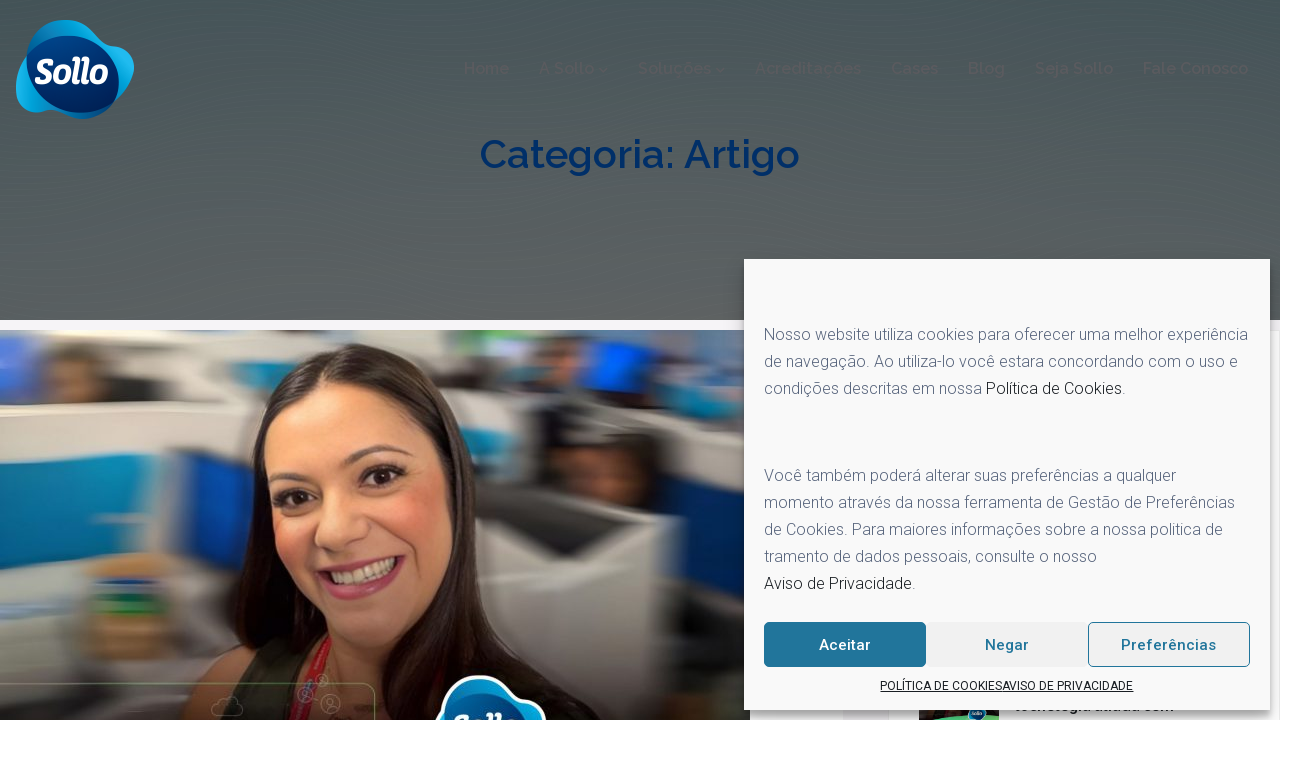

--- FILE ---
content_type: text/html; charset=UTF-8
request_url: https://www.sollobrasil.com.br/category/artigo/
body_size: 30947
content:
<!doctype html>
<html lang="pt-BR">
<head>
	<meta charset="UTF-8">
	<meta name="viewport" content="width=device-width, initial-scale=1">
	<link rel="profile" href="https://gmpg.org/xfn/11">

	<meta name='robots' content='index, follow, max-image-preview:large, max-snippet:-1, max-video-preview:-1' />
	<style>img:is([sizes="auto" i], [sizes^="auto," i]) { contain-intrinsic-size: 3000px 1500px }</style>
	
	<!-- This site is optimized with the Yoast SEO plugin v22.9 - https://yoast.com/wordpress/plugins/seo/ -->
	<title>Arquivos Artigo - Sollo Brasil</title>
	<link rel="canonical" href="http://www.sollobrasil.com.br/category/artigo/" />
	<link rel="next" href="http://www.sollobrasil.com.br/category/artigo/page/2/" />
	<meta property="og:locale" content="pt_BR" />
	<meta property="og:type" content="article" />
	<meta property="og:title" content="Arquivos Artigo - Sollo Brasil" />
	<meta property="og:url" content="http://www.sollobrasil.com.br/category/artigo/" />
	<meta property="og:site_name" content="Sollo Brasil" />
	<meta name="twitter:card" content="summary_large_image" />
	<script type="application/ld+json" class="yoast-schema-graph">{"@context":"https://schema.org","@graph":[{"@type":"CollectionPage","@id":"http://www.sollobrasil.com.br/category/artigo/","url":"http://www.sollobrasil.com.br/category/artigo/","name":"Arquivos Artigo - Sollo Brasil","isPartOf":{"@id":"https://www.sollobrasil.com.br/#website"},"primaryImageOfPage":{"@id":"http://www.sollobrasil.com.br/category/artigo/#primaryimage"},"image":{"@id":"http://www.sollobrasil.com.br/category/artigo/#primaryimage"},"thumbnailUrl":"https://www.sollobrasil.com.br/wp-content/uploads/2025/06/Design-sem-nome.jpg","breadcrumb":{"@id":"http://www.sollobrasil.com.br/category/artigo/#breadcrumb"},"inLanguage":"pt-BR"},{"@type":"ImageObject","inLanguage":"pt-BR","@id":"http://www.sollobrasil.com.br/category/artigo/#primaryimage","url":"https://www.sollobrasil.com.br/wp-content/uploads/2025/06/Design-sem-nome.jpg","contentUrl":"https://www.sollobrasil.com.br/wp-content/uploads/2025/06/Design-sem-nome.jpg","width":1920,"height":1080},{"@type":"BreadcrumbList","@id":"http://www.sollobrasil.com.br/category/artigo/#breadcrumb","itemListElement":[{"@type":"ListItem","position":1,"name":"Início","item":"https://www.sollobrasil.com.br/"},{"@type":"ListItem","position":2,"name":"Artigo"}]},{"@type":"WebSite","@id":"https://www.sollobrasil.com.br/#website","url":"https://www.sollobrasil.com.br/","name":"Sollo Brasil","description":"Somos uma empresa de contact center que valoriza o ser humano, a inovação e o compromisso com o trabalho.","publisher":{"@id":"https://www.sollobrasil.com.br/#organization"},"potentialAction":[{"@type":"SearchAction","target":{"@type":"EntryPoint","urlTemplate":"https://www.sollobrasil.com.br/?s={search_term_string}"},"query-input":"required name=search_term_string"}],"inLanguage":"pt-BR"},{"@type":"Organization","@id":"https://www.sollobrasil.com.br/#organization","name":"SOLLO BRASIL","url":"https://www.sollobrasil.com.br/","logo":{"@type":"ImageObject","inLanguage":"pt-BR","@id":"https://www.sollobrasil.com.br/#/schema/logo/image/","url":"https://www.sollobrasil.com.br/wp-content/uploads/2020/12/sollo-logo.png","contentUrl":"https://www.sollobrasil.com.br/wp-content/uploads/2020/12/sollo-logo.png","width":118,"height":99,"caption":"SOLLO BRASIL"},"image":{"@id":"https://www.sollobrasil.com.br/#/schema/logo/image/"},"sameAs":["https://www.facebook.com/sollobrasil","https://www.instagram.com/sollobrasiloficial/","https://www.linkedin.com/company/sollo-brasil","https://www.youtube.com/channel/UCPq5a1XSQr0iysAlKZV_zZA"]}]}</script>
	<!-- / Yoast SEO plugin. -->


<link rel='dns-prefetch' href='//fonts.googleapis.com' />
<link rel="alternate" type="application/rss+xml" title="Feed para Sollo Brasil &raquo;" href="https://www.sollobrasil.com.br/feed/" />
<link rel="alternate" type="application/rss+xml" title="Feed de comentários para Sollo Brasil &raquo;" href="https://www.sollobrasil.com.br/comments/feed/" />
<link rel="alternate" type="application/rss+xml" title="Feed de categoria para Sollo Brasil &raquo; Artigo" href="https://www.sollobrasil.com.br/category/artigo/feed/" />
<script type="text/javascript">
/* <![CDATA[ */
window._wpemojiSettings = {"baseUrl":"https:\/\/s.w.org\/images\/core\/emoji\/16.0.1\/72x72\/","ext":".png","svgUrl":"https:\/\/s.w.org\/images\/core\/emoji\/16.0.1\/svg\/","svgExt":".svg","source":{"concatemoji":"https:\/\/www.sollobrasil.com.br\/wp-includes\/js\/wp-emoji-release.min.js?ver=6.8.3"}};
/*! This file is auto-generated */
!function(s,n){var o,i,e;function c(e){try{var t={supportTests:e,timestamp:(new Date).valueOf()};sessionStorage.setItem(o,JSON.stringify(t))}catch(e){}}function p(e,t,n){e.clearRect(0,0,e.canvas.width,e.canvas.height),e.fillText(t,0,0);var t=new Uint32Array(e.getImageData(0,0,e.canvas.width,e.canvas.height).data),a=(e.clearRect(0,0,e.canvas.width,e.canvas.height),e.fillText(n,0,0),new Uint32Array(e.getImageData(0,0,e.canvas.width,e.canvas.height).data));return t.every(function(e,t){return e===a[t]})}function u(e,t){e.clearRect(0,0,e.canvas.width,e.canvas.height),e.fillText(t,0,0);for(var n=e.getImageData(16,16,1,1),a=0;a<n.data.length;a++)if(0!==n.data[a])return!1;return!0}function f(e,t,n,a){switch(t){case"flag":return n(e,"\ud83c\udff3\ufe0f\u200d\u26a7\ufe0f","\ud83c\udff3\ufe0f\u200b\u26a7\ufe0f")?!1:!n(e,"\ud83c\udde8\ud83c\uddf6","\ud83c\udde8\u200b\ud83c\uddf6")&&!n(e,"\ud83c\udff4\udb40\udc67\udb40\udc62\udb40\udc65\udb40\udc6e\udb40\udc67\udb40\udc7f","\ud83c\udff4\u200b\udb40\udc67\u200b\udb40\udc62\u200b\udb40\udc65\u200b\udb40\udc6e\u200b\udb40\udc67\u200b\udb40\udc7f");case"emoji":return!a(e,"\ud83e\udedf")}return!1}function g(e,t,n,a){var r="undefined"!=typeof WorkerGlobalScope&&self instanceof WorkerGlobalScope?new OffscreenCanvas(300,150):s.createElement("canvas"),o=r.getContext("2d",{willReadFrequently:!0}),i=(o.textBaseline="top",o.font="600 32px Arial",{});return e.forEach(function(e){i[e]=t(o,e,n,a)}),i}function t(e){var t=s.createElement("script");t.src=e,t.defer=!0,s.head.appendChild(t)}"undefined"!=typeof Promise&&(o="wpEmojiSettingsSupports",i=["flag","emoji"],n.supports={everything:!0,everythingExceptFlag:!0},e=new Promise(function(e){s.addEventListener("DOMContentLoaded",e,{once:!0})}),new Promise(function(t){var n=function(){try{var e=JSON.parse(sessionStorage.getItem(o));if("object"==typeof e&&"number"==typeof e.timestamp&&(new Date).valueOf()<e.timestamp+604800&&"object"==typeof e.supportTests)return e.supportTests}catch(e){}return null}();if(!n){if("undefined"!=typeof Worker&&"undefined"!=typeof OffscreenCanvas&&"undefined"!=typeof URL&&URL.createObjectURL&&"undefined"!=typeof Blob)try{var e="postMessage("+g.toString()+"("+[JSON.stringify(i),f.toString(),p.toString(),u.toString()].join(",")+"));",a=new Blob([e],{type:"text/javascript"}),r=new Worker(URL.createObjectURL(a),{name:"wpTestEmojiSupports"});return void(r.onmessage=function(e){c(n=e.data),r.terminate(),t(n)})}catch(e){}c(n=g(i,f,p,u))}t(n)}).then(function(e){for(var t in e)n.supports[t]=e[t],n.supports.everything=n.supports.everything&&n.supports[t],"flag"!==t&&(n.supports.everythingExceptFlag=n.supports.everythingExceptFlag&&n.supports[t]);n.supports.everythingExceptFlag=n.supports.everythingExceptFlag&&!n.supports.flag,n.DOMReady=!1,n.readyCallback=function(){n.DOMReady=!0}}).then(function(){return e}).then(function(){var e;n.supports.everything||(n.readyCallback(),(e=n.source||{}).concatemoji?t(e.concatemoji):e.wpemoji&&e.twemoji&&(t(e.twemoji),t(e.wpemoji)))}))}((window,document),window._wpemojiSettings);
/* ]]> */
</script>
<link rel='stylesheet' id='hfe-widgets-style-css' href='https://www.sollobrasil.com.br/wp-content/plugins/header-footer-elementor/inc/widgets-css/frontend.css?ver=1.6.36' type='text/css' media='all' />
<style id='wp-emoji-styles-inline-css' type='text/css'>

	img.wp-smiley, img.emoji {
		display: inline !important;
		border: none !important;
		box-shadow: none !important;
		height: 1em !important;
		width: 1em !important;
		margin: 0 0.07em !important;
		vertical-align: -0.1em !important;
		background: none !important;
		padding: 0 !important;
	}
</style>
<link rel='stylesheet' id='wp-block-library-css' href='https://www.sollobrasil.com.br/wp-includes/css/dist/block-library/style.min.css?ver=6.8.3' type='text/css' media='all' />
<style id='classic-theme-styles-inline-css' type='text/css'>
/*! This file is auto-generated */
.wp-block-button__link{color:#fff;background-color:#32373c;border-radius:9999px;box-shadow:none;text-decoration:none;padding:calc(.667em + 2px) calc(1.333em + 2px);font-size:1.125em}.wp-block-file__button{background:#32373c;color:#fff;text-decoration:none}
</style>
<style id='global-styles-inline-css' type='text/css'>
:root{--wp--preset--aspect-ratio--square: 1;--wp--preset--aspect-ratio--4-3: 4/3;--wp--preset--aspect-ratio--3-4: 3/4;--wp--preset--aspect-ratio--3-2: 3/2;--wp--preset--aspect-ratio--2-3: 2/3;--wp--preset--aspect-ratio--16-9: 16/9;--wp--preset--aspect-ratio--9-16: 9/16;--wp--preset--color--black: #000000;--wp--preset--color--cyan-bluish-gray: #abb8c3;--wp--preset--color--white: #ffffff;--wp--preset--color--pale-pink: #f78da7;--wp--preset--color--vivid-red: #cf2e2e;--wp--preset--color--luminous-vivid-orange: #ff6900;--wp--preset--color--luminous-vivid-amber: #fcb900;--wp--preset--color--light-green-cyan: #7bdcb5;--wp--preset--color--vivid-green-cyan: #00d084;--wp--preset--color--pale-cyan-blue: #8ed1fc;--wp--preset--color--vivid-cyan-blue: #0693e3;--wp--preset--color--vivid-purple: #9b51e0;--wp--preset--gradient--vivid-cyan-blue-to-vivid-purple: linear-gradient(135deg,rgba(6,147,227,1) 0%,rgb(155,81,224) 100%);--wp--preset--gradient--light-green-cyan-to-vivid-green-cyan: linear-gradient(135deg,rgb(122,220,180) 0%,rgb(0,208,130) 100%);--wp--preset--gradient--luminous-vivid-amber-to-luminous-vivid-orange: linear-gradient(135deg,rgba(252,185,0,1) 0%,rgba(255,105,0,1) 100%);--wp--preset--gradient--luminous-vivid-orange-to-vivid-red: linear-gradient(135deg,rgba(255,105,0,1) 0%,rgb(207,46,46) 100%);--wp--preset--gradient--very-light-gray-to-cyan-bluish-gray: linear-gradient(135deg,rgb(238,238,238) 0%,rgb(169,184,195) 100%);--wp--preset--gradient--cool-to-warm-spectrum: linear-gradient(135deg,rgb(74,234,220) 0%,rgb(151,120,209) 20%,rgb(207,42,186) 40%,rgb(238,44,130) 60%,rgb(251,105,98) 80%,rgb(254,248,76) 100%);--wp--preset--gradient--blush-light-purple: linear-gradient(135deg,rgb(255,206,236) 0%,rgb(152,150,240) 100%);--wp--preset--gradient--blush-bordeaux: linear-gradient(135deg,rgb(254,205,165) 0%,rgb(254,45,45) 50%,rgb(107,0,62) 100%);--wp--preset--gradient--luminous-dusk: linear-gradient(135deg,rgb(255,203,112) 0%,rgb(199,81,192) 50%,rgb(65,88,208) 100%);--wp--preset--gradient--pale-ocean: linear-gradient(135deg,rgb(255,245,203) 0%,rgb(182,227,212) 50%,rgb(51,167,181) 100%);--wp--preset--gradient--electric-grass: linear-gradient(135deg,rgb(202,248,128) 0%,rgb(113,206,126) 100%);--wp--preset--gradient--midnight: linear-gradient(135deg,rgb(2,3,129) 0%,rgb(40,116,252) 100%);--wp--preset--font-size--small: 13px;--wp--preset--font-size--medium: 20px;--wp--preset--font-size--large: 36px;--wp--preset--font-size--x-large: 42px;--wp--preset--spacing--20: 0.44rem;--wp--preset--spacing--30: 0.67rem;--wp--preset--spacing--40: 1rem;--wp--preset--spacing--50: 1.5rem;--wp--preset--spacing--60: 2.25rem;--wp--preset--spacing--70: 3.38rem;--wp--preset--spacing--80: 5.06rem;--wp--preset--shadow--natural: 6px 6px 9px rgba(0, 0, 0, 0.2);--wp--preset--shadow--deep: 12px 12px 50px rgba(0, 0, 0, 0.4);--wp--preset--shadow--sharp: 6px 6px 0px rgba(0, 0, 0, 0.2);--wp--preset--shadow--outlined: 6px 6px 0px -3px rgba(255, 255, 255, 1), 6px 6px rgba(0, 0, 0, 1);--wp--preset--shadow--crisp: 6px 6px 0px rgba(0, 0, 0, 1);}:where(.is-layout-flex){gap: 0.5em;}:where(.is-layout-grid){gap: 0.5em;}body .is-layout-flex{display: flex;}.is-layout-flex{flex-wrap: wrap;align-items: center;}.is-layout-flex > :is(*, div){margin: 0;}body .is-layout-grid{display: grid;}.is-layout-grid > :is(*, div){margin: 0;}:where(.wp-block-columns.is-layout-flex){gap: 2em;}:where(.wp-block-columns.is-layout-grid){gap: 2em;}:where(.wp-block-post-template.is-layout-flex){gap: 1.25em;}:where(.wp-block-post-template.is-layout-grid){gap: 1.25em;}.has-black-color{color: var(--wp--preset--color--black) !important;}.has-cyan-bluish-gray-color{color: var(--wp--preset--color--cyan-bluish-gray) !important;}.has-white-color{color: var(--wp--preset--color--white) !important;}.has-pale-pink-color{color: var(--wp--preset--color--pale-pink) !important;}.has-vivid-red-color{color: var(--wp--preset--color--vivid-red) !important;}.has-luminous-vivid-orange-color{color: var(--wp--preset--color--luminous-vivid-orange) !important;}.has-luminous-vivid-amber-color{color: var(--wp--preset--color--luminous-vivid-amber) !important;}.has-light-green-cyan-color{color: var(--wp--preset--color--light-green-cyan) !important;}.has-vivid-green-cyan-color{color: var(--wp--preset--color--vivid-green-cyan) !important;}.has-pale-cyan-blue-color{color: var(--wp--preset--color--pale-cyan-blue) !important;}.has-vivid-cyan-blue-color{color: var(--wp--preset--color--vivid-cyan-blue) !important;}.has-vivid-purple-color{color: var(--wp--preset--color--vivid-purple) !important;}.has-black-background-color{background-color: var(--wp--preset--color--black) !important;}.has-cyan-bluish-gray-background-color{background-color: var(--wp--preset--color--cyan-bluish-gray) !important;}.has-white-background-color{background-color: var(--wp--preset--color--white) !important;}.has-pale-pink-background-color{background-color: var(--wp--preset--color--pale-pink) !important;}.has-vivid-red-background-color{background-color: var(--wp--preset--color--vivid-red) !important;}.has-luminous-vivid-orange-background-color{background-color: var(--wp--preset--color--luminous-vivid-orange) !important;}.has-luminous-vivid-amber-background-color{background-color: var(--wp--preset--color--luminous-vivid-amber) !important;}.has-light-green-cyan-background-color{background-color: var(--wp--preset--color--light-green-cyan) !important;}.has-vivid-green-cyan-background-color{background-color: var(--wp--preset--color--vivid-green-cyan) !important;}.has-pale-cyan-blue-background-color{background-color: var(--wp--preset--color--pale-cyan-blue) !important;}.has-vivid-cyan-blue-background-color{background-color: var(--wp--preset--color--vivid-cyan-blue) !important;}.has-vivid-purple-background-color{background-color: var(--wp--preset--color--vivid-purple) !important;}.has-black-border-color{border-color: var(--wp--preset--color--black) !important;}.has-cyan-bluish-gray-border-color{border-color: var(--wp--preset--color--cyan-bluish-gray) !important;}.has-white-border-color{border-color: var(--wp--preset--color--white) !important;}.has-pale-pink-border-color{border-color: var(--wp--preset--color--pale-pink) !important;}.has-vivid-red-border-color{border-color: var(--wp--preset--color--vivid-red) !important;}.has-luminous-vivid-orange-border-color{border-color: var(--wp--preset--color--luminous-vivid-orange) !important;}.has-luminous-vivid-amber-border-color{border-color: var(--wp--preset--color--luminous-vivid-amber) !important;}.has-light-green-cyan-border-color{border-color: var(--wp--preset--color--light-green-cyan) !important;}.has-vivid-green-cyan-border-color{border-color: var(--wp--preset--color--vivid-green-cyan) !important;}.has-pale-cyan-blue-border-color{border-color: var(--wp--preset--color--pale-cyan-blue) !important;}.has-vivid-cyan-blue-border-color{border-color: var(--wp--preset--color--vivid-cyan-blue) !important;}.has-vivid-purple-border-color{border-color: var(--wp--preset--color--vivid-purple) !important;}.has-vivid-cyan-blue-to-vivid-purple-gradient-background{background: var(--wp--preset--gradient--vivid-cyan-blue-to-vivid-purple) !important;}.has-light-green-cyan-to-vivid-green-cyan-gradient-background{background: var(--wp--preset--gradient--light-green-cyan-to-vivid-green-cyan) !important;}.has-luminous-vivid-amber-to-luminous-vivid-orange-gradient-background{background: var(--wp--preset--gradient--luminous-vivid-amber-to-luminous-vivid-orange) !important;}.has-luminous-vivid-orange-to-vivid-red-gradient-background{background: var(--wp--preset--gradient--luminous-vivid-orange-to-vivid-red) !important;}.has-very-light-gray-to-cyan-bluish-gray-gradient-background{background: var(--wp--preset--gradient--very-light-gray-to-cyan-bluish-gray) !important;}.has-cool-to-warm-spectrum-gradient-background{background: var(--wp--preset--gradient--cool-to-warm-spectrum) !important;}.has-blush-light-purple-gradient-background{background: var(--wp--preset--gradient--blush-light-purple) !important;}.has-blush-bordeaux-gradient-background{background: var(--wp--preset--gradient--blush-bordeaux) !important;}.has-luminous-dusk-gradient-background{background: var(--wp--preset--gradient--luminous-dusk) !important;}.has-pale-ocean-gradient-background{background: var(--wp--preset--gradient--pale-ocean) !important;}.has-electric-grass-gradient-background{background: var(--wp--preset--gradient--electric-grass) !important;}.has-midnight-gradient-background{background: var(--wp--preset--gradient--midnight) !important;}.has-small-font-size{font-size: var(--wp--preset--font-size--small) !important;}.has-medium-font-size{font-size: var(--wp--preset--font-size--medium) !important;}.has-large-font-size{font-size: var(--wp--preset--font-size--large) !important;}.has-x-large-font-size{font-size: var(--wp--preset--font-size--x-large) !important;}
:where(.wp-block-post-template.is-layout-flex){gap: 1.25em;}:where(.wp-block-post-template.is-layout-grid){gap: 1.25em;}
:where(.wp-block-columns.is-layout-flex){gap: 2em;}:where(.wp-block-columns.is-layout-grid){gap: 2em;}
:root :where(.wp-block-pullquote){font-size: 1.5em;line-height: 1.6;}
</style>
<link rel='stylesheet' id='contact-form-7-css' href='https://www.sollobrasil.com.br/wp-content/plugins/contact-form-7/includes/css/styles.css?ver=6.1.1' type='text/css' media='all' />
<link rel='stylesheet' id='sollo-owl-carousel-css-css' href='https://www.sollobrasil.com.br/wp-content/plugins/sollo-post-slider/sources/OwlCarousel2-2.3.4/dist/assets/owl.carousel.min.css' type='text/css' media='all' />
<link rel='stylesheet' id='sollo-owl-carousel-theme-css' href='https://www.sollobrasil.com.br/wp-content/plugins/sollo-post-slider/sources/OwlCarousel2-2.3.4/dist/assets/owl.theme.default.min.css' type='text/css' media='all' />
<link rel='stylesheet' id='sollo-carousel-layout-css' href='https://www.sollobrasil.com.br/wp-content/plugins/sollo-post-slider/sources/css/layout-1.css?id=202103291450' type='text/css' media='all' />
<link rel='stylesheet' id='tryo-toolkit-css' href='https://www.sollobrasil.com.br/wp-content/plugins/tryo-toolkit/assets/css/tryo-toolkit.css?ver=6.8.3' type='text/css' media='all' />
<link rel='stylesheet' id='font-awesome-4.7-css' href='https://www.sollobrasil.com.br/wp-content/plugins/tryo-toolkit/assets/css/font-awesome.min.css?ver=6.8.3' type='text/css' media='all' />
<link rel='stylesheet' id='cmplz-general-css' href='https://www.sollobrasil.com.br/wp-content/plugins/complianz-gdpr/assets/css/cookieblocker.min.css?ver=1755277319' type='text/css' media='all' />
<link rel='stylesheet' id='hfe-style-css' href='https://www.sollobrasil.com.br/wp-content/plugins/header-footer-elementor/assets/css/header-footer-elementor.css?ver=1.6.36' type='text/css' media='all' />
<link rel='stylesheet' id='elementor-icons-css' href='https://www.sollobrasil.com.br/wp-content/plugins/elementor/assets/lib/eicons/css/elementor-icons.min.css?ver=5.30.0' type='text/css' media='all' />
<link rel='stylesheet' id='elementor-frontend-css' href='https://www.sollobrasil.com.br/wp-content/plugins/elementor/assets/css/frontend.min.css?ver=3.22.1' type='text/css' media='all' />
<link rel='stylesheet' id='swiper-css' href='https://www.sollobrasil.com.br/wp-content/plugins/elementor/assets/lib/swiper/v8/css/swiper.min.css?ver=8.4.5' type='text/css' media='all' />
<link rel='stylesheet' id='elementor-post-7-css' href='https://www.sollobrasil.com.br/wp-content/uploads/elementor/css/post-7.css?ver=1718886869' type='text/css' media='all' />
<link rel='stylesheet' id='elementor-global-css' href='https://www.sollobrasil.com.br/wp-content/uploads/elementor/css/global.css?ver=1718886872' type='text/css' media='all' />
<link rel='stylesheet' id='elementor-post-2421-css' href='https://www.sollobrasil.com.br/wp-content/uploads/elementor/css/post-2421.css?ver=1718886878' type='text/css' media='all' />
<link rel='stylesheet' id='tryo-style-css' href='https://www.sollobrasil.com.br/wp-content/themes/tryo/style.css?ver=6.8.3' type='text/css' media='all' />
<link rel='stylesheet' id='bootstrap-css' href='https://www.sollobrasil.com.br/wp-content/themes/tryo/assets/css/bootstrap.min.css?ver=1769812450' type='text/css' media='all' />
<link rel='stylesheet' id='animate-css' href='https://www.sollobrasil.com.br/wp-content/themes/tryo/assets/css/animate.min.css?ver=1769812450' type='text/css' media='all' />
<link rel='stylesheet' id='all-css' href='https://www.sollobrasil.com.br/wp-content/themes/tryo/assets/css/all.css?ver=1769812450' type='text/css' media='all' />
<link rel='stylesheet' id='flat-icon-css' href='https://www.sollobrasil.com.br/wp-content/themes/tryo/assets/css/flat-icon.css?ver=1769812450' type='text/css' media='all' />
<link rel='stylesheet' id='odometer-css' href='https://www.sollobrasil.com.br/wp-content/themes/tryo/assets/css/odometer.min.css?ver=1769812450' type='text/css' media='all' />
<link rel='stylesheet' id='magnific-popup-css' href='https://www.sollobrasil.com.br/wp-content/themes/tryo/assets/css/magnific-popup.min.css?ver=1769812450' type='text/css' media='all' />
<link rel='stylesheet' id='meanmenu-css' href='https://www.sollobrasil.com.br/wp-content/themes/tryo/assets/css/meanmenu.css?ver=1769812450' type='text/css' media='all' />
<link rel='stylesheet' id='nice-select-css' href='https://www.sollobrasil.com.br/wp-content/themes/tryo/assets/css/nice-select.min.css?ver=1769812450' type='text/css' media='all' />
<link rel='stylesheet' id='slick-css' href='https://www.sollobrasil.com.br/wp-content/themes/tryo/assets/css/slick.min.css?ver=1769812450' type='text/css' media='all' />
<link rel='stylesheet' id='tryo-main-style-css' href='https://www.sollobrasil.com.br/wp-content/themes/tryo/assets/css/style.css?ver=1769812450' type='text/css' media='all' />
<style id='tryo-main-style-inline-css' type='text/css'>

            .comparisons-table table tbody td i, .single-information-box .icon, .login-content .login-form form .connect-with-social button:hover, .signup-content .signup-form form .connect-with-social button:hover, .single-footer-widget .social-links li a:hover, .post-tag-media ul li a:hover, #comments .comment-list .comment-body .reply a:hover, .comment-respond .form-submit input, .wp-block-button .wp-block-button__link { background-color: #19b7eb;}

            .widget-area .widget_recent_entries ul li::before, .widget-area .widget_recent_comments ul li::before, .widget-area .widget_archive ul li::before, .widget-area .widget_categories ul li::before, .widget-area .widget_meta ul li::before, .faq-accordion .accordion .accordion-title i, .sidebar .widget .widget-title::before, .sidebar .widget ul li::before, .sidebar .tagcloud a:hover, .comment-respond .comment-reply-title::before, .page-links .post-page-numbers:hover, .page-links .current, .post-password-form input[type="submit"], .comment-navigation .nav-links .nav-previous a:hover, .comment-navigation .nav-links .nav-next a:hover, .footer-area .single-footer-widget h3::before, .footer-area .single-footer-widget ul li::before, .footer-area .tagcloud a:hover, .wp-block-file .wp-block-file__button, .footer-area .logo h2::before { background: #19b7eb;}

            .luvion-nav .navbar .navbar-nav .nav-item a.active, .luvion-nav .navbar .navbar-nav .nav-item .dropdown-menu li a:hover, .luvion-nav .navbar .navbar-nav .nav-item .dropdown-menu li a:focus, .luvion-nav .navbar .navbar-nav .nav-item .dropdown-menu li a.active, .luvion-nav .navbar .navbar-nav .nav-item .dropdown-menu li .dropdown-menu li a:hover, .luvion-nav .navbar .navbar-nav .nav-item .dropdown-menu li .dropdown-menu li a:focus, .luvion-nav .navbar .navbar-nav .nav-item .dropdown-menu li .dropdown-menu li a.active, .luvion-nav .navbar .navbar-nav .nav-item .dropdown-menu li .dropdown-menu li .dropdown-menu li a:hover, .luvion-nav .navbar .navbar-nav .nav-item .dropdown-menu li .dropdown-menu li .dropdown-menu li a:focus, .luvion-nav .navbar .navbar-nav .nav-item .dropdown-menu li .dropdown-menu li .dropdown-menu li a.active, .luvion-nav .navbar .navbar-nav .nav-item .dropdown-menu li .dropdown-menu li .dropdown-menu li .dropdown-menu li a:hover, .luvion-nav .navbar .navbar-nav .nav-item .dropdown-menu li .dropdown-menu li .dropdown-menu li .dropdown-menu li a:focus, .luvion-nav .navbar .navbar-nav .nav-item .dropdown-menu li .dropdown-menu li .dropdown-menu li .dropdown-menu li a.active, .luvion-nav .navbar .navbar-nav .nav-item .dropdown-menu li .dropdown-menu li .dropdown-menu li .dropdown-menu li .dropdown-menu li a:hover, .luvion-nav .navbar .navbar-nav .nav-item .dropdown-menu li .dropdown-menu li .dropdown-menu li .dropdown-menu li .dropdown-menu li a:focus, .luvion-nav .navbar .navbar-nav .nav-item .dropdown-menu li .dropdown-menu li .dropdown-menu li .dropdown-menu li .dropdown-menu li a.active, .luvion-nav .navbar .navbar-nav .nav-item .dropdown-menu li .dropdown-menu li .dropdown-menu li .dropdown-menu li .dropdown-menu li .dropdown-menu li a:hover, .luvion-nav .navbar .navbar-nav .nav-item .dropdown-menu li .dropdown-menu li .dropdown-menu li .dropdown-menu li .dropdown-menu li .dropdown-menu li a:focus, .luvion-nav .navbar .navbar-nav .nav-item .dropdown-menu li .dropdown-menu li .dropdown-menu li .dropdown-menu li .dropdown-menu li .dropdown-menu li a.active, .luvion-nav .navbar .navbar-nav .nav-item .dropdown-menu li .dropdown-menu li .dropdown-menu li .dropdown-menu li .dropdown-menu li .dropdown-menu li .dropdown-menu li a:hover, .luvion-nav .navbar .navbar-nav .nav-item .dropdown-menu li .dropdown-menu li .dropdown-menu li .dropdown-menu li .dropdown-menu li .dropdown-menu li .dropdown-menu li a:focus, .luvion-nav .navbar .navbar-nav .nav-item .dropdown-menu li .dropdown-menu li .dropdown-menu li .dropdown-menu li .dropdown-menu li .dropdown-menu li .dropdown-menu li a.active, .luvion-nav .navbar .navbar-nav .nav-item .dropdown-menu li .dropdown-menu li .dropdown-menu li .dropdown-menu li .dropdown-menu li .dropdown-menu li.active a, .luvion-nav .navbar .navbar-nav .nav-item .dropdown-menu li .dropdown-menu li .dropdown-menu li .dropdown-menu li .dropdown-menu li.active a, .luvion-nav .navbar .navbar-nav .nav-item .dropdown-menu li .dropdown-menu li .dropdown-menu li .dropdown-menu li.active a, .luvion-nav .navbar .navbar-nav .nav-item .dropdown-menu li .dropdown-menu li .dropdown-menu li.active a, .luvion-nav .navbar .navbar-nav .nav-item .dropdown-menu li .dropdown-menu li.active a, .luvion-nav .navbar .navbar-nav .nav-item .dropdown-menu li.active a, .luvion-nav .navbar .others-options .login-btn:hover, .navbar-area.is-sticky .luvion-nav .navbar .navbar-nav .nav-item a:hover, .navbar-area.is-sticky .luvion-nav .navbar .navbar-nav .nav-item a:focus, .navbar-area.is-sticky .luvion-nav .navbar .navbar-nav .nav-item a.active, .navbar-area.is-sticky .luvion-nav .navbar .navbar-nav .nav-item:hover a, .navbar-area.is-sticky , .navbar-area.is-sticky .luvion-nav .navbar .navbar-nav .nav-item .dropdown-menu li a:hover, .navbar-area.is-sticky .luvion-nav .navbar .navbar-nav .nav-item .dropdown-menu li a:focus, .navbar-area.is-sticky .luvion-nav .navbar .navbar-nav .nav-item .dropdown-menu li a.active, .navbar-area.is-sticky .luvion-nav .navbar .navbar-nav .nav-item .dropdown-menu li .dropdown-menu li a:hover, .navbar-area.is-sticky .luvion-nav .navbar .navbar-nav .nav-item .dropdown-menu li .dropdown-menu li a:focus, .navbar-area.is-sticky .luvion-nav .navbar .navbar-nav .nav-item .dropdown-menu li .dropdown-menu li a.active, .navbar-area.is-sticky .luvion-nav .navbar .navbar-nav .nav-item .dropdown-menu li .dropdown-menu li .dropdown-menu li a:hover, .navbar-area.is-sticky .luvion-nav .navbar .navbar-nav .nav-item .dropdown-menu li .dropdown-menu li .dropdown-menu li a:focus, .navbar-area.is-sticky .luvion-nav .navbar .navbar-nav .nav-item .dropdown-menu li .dropdown-menu li .dropdown-menu li a.active, .navbar-area.is-sticky .luvion-nav .navbar .navbar-nav .nav-item .dropdown-menu li .dropdown-menu li .dropdown-menu li .dropdown-menu li a:hover, .navbar-area.is-sticky .luvion-nav .navbar .navbar-nav .nav-item .dropdown-menu li .dropdown-menu li .dropdown-menu li .dropdown-menu li a:focus, .navbar-area.is-sticky .luvion-nav .navbar .navbar-nav .nav-item .dropdown-menu li .dropdown-menu li .dropdown-menu li .dropdown-menu li a.active, .navbar-area.is-sticky .luvion-nav .navbar .navbar-nav .nav-item .dropdown-menu li .dropdown-menu li .dropdown-menu li .dropdown-menu li .dropdown-menu li a:hover, .navbar-area.is-sticky .luvion-nav .navbar .navbar-nav .nav-item .dropdown-menu li .dropdown-menu li .dropdown-menu li .dropdown-menu li .dropdown-menu li a:focus, .navbar-area.is-sticky .luvion-nav .navbar .navbar-nav .nav-item .dropdown-menu li .dropdown-menu li .dropdown-menu li .dropdown-menu li .dropdown-menu li a.active, .navbar-area.is-sticky .luvion-nav .navbar .navbar-nav .nav-item .dropdown-menu li .dropdown-menu li .dropdown-menu li .dropdown-menu li .dropdown-menu li .dropdown-menu li a:hover, .navbar-area.is-sticky .luvion-nav .navbar .navbar-nav .nav-item .dropdown-menu li .dropdown-menu li .dropdown-menu li .dropdown-menu li .dropdown-menu li .dropdown-menu li a:focus, .navbar-area.is-sticky .luvion-nav .navbar .navbar-nav .nav-item .dropdown-menu li .dropdown-menu li .dropdown-menu li .dropdown-menu li .dropdown-menu li .dropdown-menu li a.active, .navbar-area.is-sticky .luvion-nav .navbar .navbar-nav .nav-item .dropdown-menu li .dropdown-menu li .dropdown-menu li .dropdown-menu li .dropdown-menu li .dropdown-menu li .dropdown-menu li a:hover, .navbar-area.is-sticky .luvion-nav .navbar .navbar-nav .nav-item .dropdown-menu li .dropdown-menu li .dropdown-menu li .dropdown-menu li .dropdown-menu li .dropdown-menu li .dropdown-menu li a:focus, .navbar-area.is-sticky .luvion-nav .navbar .navbar-nav .nav-item .dropdown-menu li .dropdown-menu li .dropdown-menu li .dropdown-menu li .dropdown-menu li .dropdown-menu li .dropdown-menu li a.active, .navbar-area.is-sticky .luvion-nav .navbar .navbar-nav .nav-item .dropdown-menu li .dropdown-menu li .dropdown-menu li .dropdown-menu li .dropdown-menu li .dropdown-menu li.active a, .navbar-area.is-sticky .luvion-nav .navbar .navbar-nav .nav-item .dropdown-menu li .dropdown-menu li .dropdown-menu li .dropdown-menu li .dropdown-menu li.active a, .navbar-area.is-sticky .luvion-nav .navbar .navbar-nav .nav-item .dropdown-menu li .dropdown-menu li .dropdown-menu li .dropdown-menu li.active a, .navbar-area.is-sticky .luvion-nav .navbar .navbar-nav .nav-item .dropdown-menu li .dropdown-menu li .dropdown-menu li.active a, .navbar-area.is-sticky .luvion-nav .navbar .navbar-nav .nav-item .dropdown-menu li .dropdown-menu li.active a, .navbar-area.is-sticky .luvion-nav .navbar .navbar-nav .nav-item .dropdown-menu li.active a, .navbar-area.is-sticky .luvion-nav .navbar .others-options .login-btn i, .navbar-area.is-sticky .luvion-nav .navbar .others-options .login-btn:hover, .navbar-area.navbar-style-two .luvion-nav .navbar .navbar-nav .nav-item a:hover, .navbar-area.navbar-style-two .luvion-nav .navbar .navbar-nav .nav-item a:focus, .navbar-area.navbar-style-two .luvion-nav .navbar .navbar-nav .nav-item a.active, .navbar-area.navbar-style-two .luvion-nav .navbar .navbar-nav .nav-item:hover a, .navbar-area.navbar-style-two , .navbar-area.navbar-style-two .luvion-nav .navbar .navbar-nav .nav-item .dropdown-menu li a:hover, .navbar-area.navbar-style-two .luvion-nav .navbar .navbar-nav .nav-item .dropdown-menu li a:focus, .navbar-area.navbar-style-two .luvion-nav .navbar .navbar-nav .nav-item .dropdown-menu li a.active, .navbar-area.navbar-style-two .luvion-nav .navbar .navbar-nav .nav-item .dropdown-menu li .dropdown-menu li a:hover, .navbar-area.navbar-style-two .luvion-nav .navbar .navbar-nav .nav-item .dropdown-menu li .dropdown-menu li a:focus, .navbar-area.navbar-style-two .luvion-nav .navbar .navbar-nav .nav-item .dropdown-menu li .dropdown-menu li a.active, .navbar-area.navbar-style-two .luvion-nav .navbar .navbar-nav .nav-item .dropdown-menu li .dropdown-menu li .dropdown-menu li a:hover, .navbar-area.navbar-style-two .luvion-nav .navbar .navbar-nav .nav-item .dropdown-menu li .dropdown-menu li .dropdown-menu li a:focus, .navbar-area.navbar-style-two .luvion-nav .navbar .navbar-nav .nav-item .dropdown-menu li .dropdown-menu li .dropdown-menu li a.active, .navbar-area.navbar-style-two .luvion-nav .navbar .navbar-nav .nav-item .dropdown-menu li .dropdown-menu li .dropdown-menu li .dropdown-menu li a:hover, .navbar-area.navbar-style-two .luvion-nav .navbar .navbar-nav .nav-item .dropdown-menu li .dropdown-menu li .dropdown-menu li .dropdown-menu li a:focus, .navbar-area.navbar-style-two .luvion-nav .navbar .navbar-nav .nav-item .dropdown-menu li .dropdown-menu li .dropdown-menu li .dropdown-menu li a.active, .navbar-area.navbar-style-two .luvion-nav .navbar .navbar-nav .nav-item .dropdown-menu li .dropdown-menu li .dropdown-menu li .dropdown-menu li .dropdown-menu li a:hover, .navbar-area.navbar-style-two .luvion-nav .navbar .navbar-nav .nav-item .dropdown-menu li .dropdown-menu li .dropdown-menu li .dropdown-menu li .dropdown-menu li a:focus, .navbar-area.navbar-style-two .luvion-nav .navbar .navbar-nav .nav-item .dropdown-menu li .dropdown-menu li .dropdown-menu li .dropdown-menu li .dropdown-menu li a.active, .navbar-area.navbar-style-two .luvion-nav .navbar .navbar-nav .nav-item .dropdown-menu li .dropdown-menu li .dropdown-menu li .dropdown-menu li .dropdown-menu li .dropdown-menu li a:hover, .navbar-area.navbar-style-two .luvion-nav .navbar .navbar-nav .nav-item .dropdown-menu li .dropdown-menu li .dropdown-menu li .dropdown-menu li .dropdown-menu li .dropdown-menu li a:focus, .navbar-area.navbar-style-two .luvion-nav .navbar .navbar-nav .nav-item .dropdown-menu li .dropdown-menu li .dropdown-menu li .dropdown-menu li .dropdown-menu li .dropdown-menu li a.active, .navbar-area.navbar-style-two .luvion-nav .navbar .navbar-nav .nav-item .dropdown-menu li .dropdown-menu li .dropdown-menu li .dropdown-menu li .dropdown-menu li .dropdown-menu li .dropdown-menu li a:hover, .navbar-area.navbar-style-two .luvion-nav .navbar .navbar-nav .nav-item .dropdown-menu li .dropdown-menu li .dropdown-menu li .dropdown-menu li .dropdown-menu li .dropdown-menu li .dropdown-menu li a:focus, .navbar-area.navbar-style-two .luvion-nav .navbar .navbar-nav .nav-item .dropdown-menu li .dropdown-menu li .dropdown-menu li .dropdown-menu li .dropdown-menu li .dropdown-menu li .dropdown-menu li a.active, .navbar-area.navbar-style-two .luvion-nav .navbar .navbar-nav .nav-item .dropdown-menu li .dropdown-menu li .dropdown-menu li .dropdown-menu li .dropdown-menu li .dropdown-menu li.active a, .navbar-area.navbar-style-two .luvion-nav .navbar .navbar-nav .nav-item .dropdown-menu li .dropdown-menu li .dropdown-menu li .dropdown-menu li .dropdown-menu li.active a, .navbar-area.navbar-style-two .luvion-nav .navbar .navbar-nav .nav-item .dropdown-menu li .dropdown-menu li .dropdown-menu li .dropdown-menu li.active a, .navbar-area.navbar-style-two .luvion-nav .navbar .navbar-nav .nav-item .dropdown-menu li .dropdown-menu li .dropdown-menu li.active a, .navbar-area.navbar-style-two .luvion-nav .navbar .navbar-nav .nav-item .dropdown-menu li .dropdown-menu li.active a, .navbar-area.navbar-style-two .luvion-nav .navbar .navbar-nav .nav-item .dropdown-menu li.active a, .navbar-area.navbar-style-two .luvion-nav .others-options .login-btn:hover, .money-transfer-form form .form-group .nice-select .list .option:hover, .money-transfer-form form .terms-info p a:hover, .about-content span, .overview-box .overview-content .content .sub-title, .overview-box .overview-content .content .services-list li span i, .single-features-box .icon, .single-features-box:hover .icon, .features-box .icon, .features-box:hover .icon, .single-pricing-box .pricing-features li i, .funfact h3, .page-title-text ul li, .widget-area .widget_recent_entries ul li a:hover, .widget-area .widget_recent_comments ul li a:hover, .widget-area .widget_archive ul li a:hover, .widget-area .widget_categories ul li a:hover, .widget-area .widget_meta ul li a:hover, .login-content .login-form form .forgot-password a, .login-content .login-form form .connect-with-social button, .signup-content .signup-form form .connect-with-social button, .contact-info ul li a:hover, .single-footer-widget .list li a:hover, .single-footer-widget .footer-contact-info li a:hover, .copyright-area p a:hover, .single-blog-post .blog-post-content h3 a:hover, .single-blog-card .blog-post-content .read-more-btn:hover, .single-blog-card .blog-post-content ul.entry-meta li i, .sticky .single-blog-post .blog-post-content .read-more-btn:hover, .sticky .single-blog-post .blog-post-content .read-more-btn:focus, .sticky .single-blog-post .blog-post-content h3 a:hover, .sticky .single-blog-post .blog-post-content ul.entry-meta li i, ul.entry-meta li i, .sidebar .widget ul li a:hover, .sidebar .calendar_wrap table th a, .sidebar .calendar_wrap table td a, .sidebar .widget_recent_comments .recentcomments a:hover, .sidebar .widget_recent_entries ul li a:hover, .blog-details .blog-meta ul li i, .blog-details .blog-details-content p a, .blog-details .blog-details-content ol li a, table td a, table th a, .footer-area .calendar_wrap table #today, .footer-area .calendar_wrap table #prev a, .footer-area .calendar_wrap table #next a, .footer-area .widget_recent_comments .recentcomments .comment-author-link a:hover, .footer-area .widget_recent_comments .recentcomments a:hover, .single-footer-widget .footer-contact-info li i, .single-team-member .member-image .social li a i:hover, .blog-details .blog-details-content ul li a, .page-main-content .entry-content a, .comment-respond p.logged-in-as a, .blog-details .blog-details-content p a, .blog-details .blog-details-content dd a, .single-blog-post-box .entry-meta li a:hover, .single-blog-post-box .blog-post-content h3 a:hover, .sidebar .widget_rss ul li .rss-date, .wp-block-image figcaption a, .wp-caption .wp-caption-text a, .widget_tryo_posts_thumbs .item .info .title a:hover, .footer-area .single-footer-widget ul li a:hover, .footer-area .widget_rss ul li .rss-date, .luvion-responsive-nav .luvion-responsive-menu.mean-container .mean-nav ul li.active > a  { color: #19b7eb; }

            .luvion-nav .navbar .navbar-nav > .nav-item.active > a { border-bottom: 0px solid #19b7eb; }
			
			 .luvion-nav .navbar .navbar-nav > .nav-item > a:hover { color: #FFFFFF; }
			
		
		
     

            @media only screen and (max-width: 991px) {
                .luvion-responsive-nav .luvion-responsive-menu.mean-container .mean-nav ul li a.active, .luvion-responsive-nav .others-options .login-btn:hover, .navbar-area.is-sticky .luvion-responsive-nav .others-options .login-btn i, .navbar-area.is-sticky .luvion-responsive-nav .others-options .login-btn:hover, .navbar-area.navbar-style-two .luvion-responsive-nav .others-options .login-btn i, .navbar-area.navbar-style-two .luvion-responsive-nav .others-options .login-btn:hover { color: #19b7eb;}
            }

            .ready-to-talk-content .btn-primary:hover, .ready-to-talk-content .btn-primary:focus, .single-footer-widget .social-links li a, .blog-details .blog-meta ul li a:hover, .is-style-outline .wp-block-button__link { color: #19b7eb !important; }
            
            .form-control:focus, .feedback-slides .client-thumbnails .next-arrow:hover, .feedback-slides .client-thumbnails .prev-arrow:hover, .widget-area .widget_search form .search-field:focus, .widget-area .tagcloud a:hover, .widget-area .tagcloud a:focus, .login-content .login-form form .connect-with-social button:hover, .signup-content .signup-form form .connect-with-social button:hover, .single-footer-widget .social-links li a:hover, .post-tag-media ul li a:hover, #comments .comment-list .comment-body .reply a:hover, .is-style-outline .wp-block-button__link, .footer-area .tagcloud a:hover, blockquote, .login-content .login-form form .connect-with-social button, .signup-content .signup-form form .connect-with-social button, .luvion-nav .navbar .navbar-nav .nav-item a:hover { border-color: #19b7eb; } 
 

            .single-features-box .icon.bg-cdf1d8, .features-box .icon.bg-cdf1d8, .page-title-text ul li a:hover, .feedback-slides .client-feedback .single-feedback .quote-icon { color: #e0f2f7; }

            .section-title .bar::before, .overview-box .overview-content .content .bar::before, .invoicing-content .bar::before, .app-download-content .bar::before, .faq-content .bar::before { background: #e0f2f7; }

            .contact-info ul li:hover .icon, .feedback-slides .client-feedback .single-feedback .client-img img, .feedback-slides .client-thumbnails .item .img-fill img { border-color: #e0f2f7; }

            .btn-primary::before, .preloader, .money-transfer-form form .form-group, .money-transfer-form form .currency-info .bar, .money-transfer-form form .currency-info .bar::before, .money-transfer-form form .currency-info .bar::after, .money-transfer-form form .btn::after, .hero-image .video-btn::after, .about-image .video-btn::before, .single-featured-box .read-more-btn, .single-featured-box .read-more-btn::before, .overview-box .overview-content .content .services-list li span::before, .comparisons-table table thead tr, .single-features-box::before, .features-box::before, .single-information-box .btn-box .app-store-btn::before, .single-information-box .btn-box .play-store-btn::before, .feedback-slides .client-thumbnails .next-arrow::before, .feedback-slides .client-thumbnails .next-arrow::before, .feedback-slides .client-thumbnails .prev-arrow::before, .feedback-slides .client-thumbnails .prev-arrow::before, .app-download-content .btn-box .app-store-btn::before, .app-download-content .btn-box .play-store-btn::before, .pagination-area .page-numbers::before, .widget-area .widget .widget-title::before, .widget-area .widget_search form button::before, .widget-area .tagcloud a::before, .contact-info ul li .icon::before, .go-top, .sidebar .widget_search form button::before, .no-results form button::before, .footer-area .widget_search form button::before, .single-blog-post-box .blog-image .date, .btn-primary::after, .account-create-area, .single-blog-post .read-more-link-content a, .single-team-member .member-image .social li a i, .single-pricing-box:hover .pricing-header::after, .single-pricing-box.active .pricing-header::after, .single-pricing-box.active .buy-btn .btn-primary::before, .banner-btn .video-btn::after { background: -webkit-gradient(linear, left top, right top, from(#002b64), to(#58dd83));
            background: linear-gradient(90deg, #002b64 0%, #58dd83 100%); }

            .money-transfer-form form .btn::before, .hero-image .video-btn::before, .about-image .video-btn, .overview-box .overview-content .content .features-list li span i, .single-information-box .btn-box .app-store-btn::after, .single-information-box .btn-box .play-store-btn::after, .app-download-content .btn-box .app-store-btn::after, .app-download-content .btn-box .play-store-btn::after, .account-create-content .btn-primary::before, .widget-area .widget_search form button::after, .contact-info ul li .icon::after, .go-top::before, .sidebar .widget_search form button::after, .no-results form button::after, .footer-area .widget_search form button::after, .banner-btn .video-btn::before {  background: linear-gradient(135deg, #5b5b5f 0%, #e0f2f7 100%); }

            
            .navbar-area.is-sticky, .navbar-area.is-sticky .luvion-nav { background:  !important; }
            .navbar-area.is-sticky .luvion-nav .navbar .navbar-nav .nav-item a{ color: #19b7eb; }
            .luvion-nav .navbar .navbar-nav .nav-item a { color: #5b5b5f; }

            p, .money-transfer-form form .currency-info span, .money-transfer-form form .money-transfer-info, .overview-box .overview-content .content .services-list li span, .overview-box .overview-content .content .features-list li span, .single-pricing-box .pricing-features li, .widget-area .widget_luvion_posts_thumb .item .info time, .widget-area .widget_recent_entries ul li, .widget-area .widget_recent_entries ul li a, .widget-area .widget_recent_entries ul li .post-date, .widget-area .widget_recent_comments ul li a, .widget-area .widget_archive ul li, .widget-area .widget_archive ul li a, .widget-area .widget_categories ul li, .widget-area .widget_categories ul li a, .widget-area .widget_categories ul li .post-count, .widget-area .widget_meta ul li, .widget-area .widget_meta ul li a, .widget-area .tagcloud a, .signup-content .signup-form form .connect-with-social span, .contact-info ul li, .contact-info ul li a, .single-footer-widget .list li a, .single-footer-widget .footer-contact-info li, .single-footer-widget .footer-contact-info li a, .sidebar .widget ul li a, .sidebar .nice-select, .sidebar .tagcloud a, .sidebar .calendar_wrap table th, .sidebar .calendar_wrap table td, .sidebar span.post-count, .blog-details .blog-meta ul li, .blog-details .blog-details-content ul li, .blog-details .blog-details-content ol li, .blog-details .blog-details-content b, .blog-details .blog-details-content strong, .comments-area .comment-metadata, .comments-area .comment-metadata a, .comments-area .comment-respond .comment-form-cookies-consent label, .wp-block-image figcaption, .wp-block-archives-list li a, .wp-block-categories-list li a, .wp-block-video figcaption, pre.wp-block-verse, .footer-area .single-footer-widget table td, .footer-area .single-footer-widget table th, .footer-area .single-footer-widget .item .info .title a, .footer-area .nice-select, .footer-area .nice-select .option, .footer-area .widget_rss ul li .rsswidget, .footer-area .widget_rss ul li .rss-date, .footer-area .widget_rss ul li .rssSummary, .footer-area .widget_rss ul li cite, .footer-area .tagcloud a, .footer-area .widget_text p, .footer-area .calendar_wrap caption, .footer-area .widget_recent_comments .recentcomments .comment-author-link a, .footer-area .widget_recent_comments .recentcomments a, .footer-area .widget_recent_entries ul li a, .footer-area span.post-count { color: #57647c }
            
            .footer-area {
                background-color: #eeeeee; 
            }
</style>
<link rel='stylesheet' id='tryo-responsive-css' href='https://www.sollobrasil.com.br/wp-content/themes/tryo/assets/css/responsive.css?ver=1769812450' type='text/css' media='all' />
<link rel='stylesheet' id='tryo-fonts-css' href='//fonts.googleapis.com/css?family=Raleway%3A400%2C500%2C600%2C700%2C800%7CRoboto%3A300%2C400%2C500%2C700&#038;display=swap&#038;ver=1.0.0' type='text/css' media='screen' />
<link rel='stylesheet' id='elementor-icons-ekiticons-css' href='https://www.sollobrasil.com.br/wp-content/plugins/elementskit-lite/modules/elementskit-icon-pack/assets/css/ekiticons.css?ver=3.2.0' type='text/css' media='all' />
<link rel='stylesheet' id='newsletter-css' href='https://www.sollobrasil.com.br/wp-content/plugins/newsletter/style.css?ver=8.9.3' type='text/css' media='all' />
<link rel='stylesheet' id='ekit-widget-styles-css' href='https://www.sollobrasil.com.br/wp-content/plugins/elementskit-lite/widgets/init/assets/css/widget-styles.css?ver=3.2.0' type='text/css' media='all' />
<link rel='stylesheet' id='ekit-responsive-css' href='https://www.sollobrasil.com.br/wp-content/plugins/elementskit-lite/widgets/init/assets/css/responsive.css?ver=3.2.0' type='text/css' media='all' />
<link rel='stylesheet' id='redux-google-fonts-tryo_opt-css' href='https://fonts.googleapis.com/css?family=Roboto%7CRaleway&#038;ver=1615419808' type='text/css' media='all' />
<link rel='stylesheet' id='google-fonts-1-css' href='https://fonts.googleapis.com/css?family=Roboto%3A100%2C100italic%2C200%2C200italic%2C300%2C300italic%2C400%2C400italic%2C500%2C500italic%2C600%2C600italic%2C700%2C700italic%2C800%2C800italic%2C900%2C900italic%7CRoboto+Slab%3A100%2C100italic%2C200%2C200italic%2C300%2C300italic%2C400%2C400italic%2C500%2C500italic%2C600%2C600italic%2C700%2C700italic%2C800%2C800italic%2C900%2C900italic&#038;display=auto&#038;ver=6.8.3' type='text/css' media='all' />
<link rel='stylesheet' id='elementor-icons-shared-0-css' href='https://www.sollobrasil.com.br/wp-content/plugins/elementor/assets/lib/font-awesome/css/fontawesome.min.css?ver=5.15.3' type='text/css' media='all' />
<link rel='stylesheet' id='elementor-icons-fa-brands-css' href='https://www.sollobrasil.com.br/wp-content/plugins/elementor/assets/lib/font-awesome/css/brands.min.css?ver=5.15.3' type='text/css' media='all' />
<link rel="preconnect" href="https://fonts.gstatic.com/" crossorigin><script  src="https://www.sollobrasil.com.br/wp-includes/js/jquery/jquery.min.js?ver=3.7.1" id="jquery-core-js"></script>
<script  src="https://www.sollobrasil.com.br/wp-includes/js/jquery/jquery-migrate.min.js?ver=3.4.1" id="jquery-migrate-js"></script>
<script  src="https://www.sollobrasil.com.br/wp-content/themes/tryo/assets/js/popper.min.js?ver=1769812450" id="popper-js"></script>
<script  src="https://www.sollobrasil.com.br/wp-content/themes/tryo/assets/js/bootstrap.min.js?ver=1769812450" id="bootstrap-js"></script>
<script  src="https://www.sollobrasil.com.br/wp-content/themes/tryo/assets/js/parallax.min.js?ver=1769812450" id="parallax-js"></script>
<script  src="https://www.sollobrasil.com.br/wp-content/themes/tryo/assets/js/jquery.meanmenu.js?ver=1769812450" id="jquery-meanmenu-js"></script>
<script  src="https://www.sollobrasil.com.br/wp-content/themes/tryo/assets/js/slick.min.js?ver=1769812450" id="slick-js"></script>
<script  src="https://www.sollobrasil.com.br/wp-content/themes/tryo/assets/js/wow.min.js?ver=1769812450" id="wow-js"></script>
<script  src="https://www.sollobrasil.com.br/wp-content/themes/tryo/assets/js/jquery.appear.min.js?ver=1769812450" id="jquery-appear-js"></script>
<script  src="https://www.sollobrasil.com.br/wp-content/themes/tryo/assets/js/jquery.magnific-popup.min.js?ver=1769812450" id="jquery-magnific-popup-js"></script>
<script  src="https://www.sollobrasil.com.br/wp-content/themes/tryo/assets/js/jquery.nice-select.min.js?ver=1769812450" id="jquery-nice-select-js"></script>
<script  src="https://www.sollobrasil.com.br/wp-content/themes/tryo/assets/js/main.js?ver=1769812450" id="tryo-main-js"></script>
<link rel="https://api.w.org/" href="https://www.sollobrasil.com.br/wp-json/" /><link rel="alternate" title="JSON" type="application/json" href="https://www.sollobrasil.com.br/wp-json/wp/v2/categories/33" /><link rel="EditURI" type="application/rsd+xml" title="RSD" href="https://www.sollobrasil.com.br/xmlrpc.php?rsd" />
<meta name="generator" content="WordPress 6.8.3" />
<!-- Accessibility Code for "sollobrasil.com.br" -->
<script>
    window.interdeal = {
    get sitekey (){ return "64404b2e27695aa0edd07ef8bc21d34e"} ,
    get domains(){
    return {
    "js": "https://cdn.equalweb.com/",
    "acc": "https://access.equalweb.com/"
}
},
    "Position": "left",
    "Menulang": "PT",
    "draggable": true,
    "btnStyle": {
    "vPosition": [
    "20%",
    "20"
    ],
    "margin": [
    "0",
    "0"
    ],
    "scale": [
    "0.5",
    "0.5"
    ],
    "color": {
    "main": "#002459",
    "second": "#ffffff"
},
    "icon": {
    "outline": false,
    "outlineColor": "#ffffff",
    "type":  1 ,
    "shape": "circle"
}
},

};

    (function(doc, head, body){
    var coreCall             = doc.createElement('script');
    coreCall.src             = interdeal.domains.js + 'core/5.1.13/accessibility.js';
    coreCall.defer           = true;
    coreCall.integrity       = 'sha512-70/AbMe6C9H3r5hjsQleJEY4y5l9ykt4WYSgyZj/WjpY/ord/26LWfva163b9W+GwWkfwbP0iLT+h6KRl+LoXA==';
    coreCall.crossOrigin     = 'anonymous';
    coreCall.setAttribute('data-cfasync', true );
    body? body.appendChild(coreCall) : head.appendChild(coreCall);
})(document, document.head, document.body);
</script>
<!-- colocar este código abaixo da tag <body> -->
<!-- vlibras source -->
<div vw class="enabled" style="display:none;" id="vlibras">
    <div vw-access-button class="active" id="vlibrasclick"></div>
    <div vw-plugin-wrapper>
        <div class="vw-plugin-top-wrapper"></div>
    </div>
</div>
<script src="https://vlibras.gov.br/app/vlibras-plugin.js"></script>
<script>
    new window.VLibras.Widget('https://vlibras.gov.br/app');
</script>

<script>
    window.addEventListener("load", function () {
    var INDLibrasCount = 0;
    var INDLibrasLoad = setInterval(() => {
    try {
    if (interdeal.menu.querySelector("#btvlibras") == null && INDLibrasCount == 0) {
    INDLibrasCount = 1; // para o counter
    var b = document.createElement('button');
    b.setAttribute("id", "btvlibras");
    b.setAttribute("data-indopt", "vlibrasreader");
    b.setAttribute("role", "checkbox");
    b.setAttribute("aria-labelledby", "vlibrasreader_label_1 vlibrasreader_label_2");
    b.setAttribute("tabindex", "0");
    b.setAttribute("aria-checked", "false");

    b.innerHTML = '<svg version="1.2" baseProfile="tiny" xmlns="http://www.w3.org/2000/svg" xmlns:xlink="http://www.w3.org/1999/xlink" x="0px" y="0px" width="126.04px" height="122.666px" viewBox="0 0 126.04 122.666" xml:space="preserve"> <path d="M108.875,61.237c0.002-10.126-4.098-19.334-10.711-25.996c-1.361-1.374-3.58-1.383-4.951-0.021c-1.372,1.361-1.381,3.577-0.02,4.951v-0.002c5.371,5.421,8.681,12.847,8.681,21.068c0.003,0.016,0,0.074,0.003,0.17c-0.032,8.219-3.401,15.663-8.842,21.071c-1.372,1.361-1.379,3.577-0.018,4.949c0.686,0.688,1.585,1.034,2.484,1.034c0.893,0,1.784-0.339,2.467-1.018c6.695-6.646,10.873-15.881,10.906-26.063V61.237z M109.015,19.872c-1.364-1.372-3.579-1.381-4.952-0.019c-1.369,1.363-1.378,3.579-0.016,4.951v-0.002c9.273,9.353,14.992,22.19,14.992,36.389c0,0.049,0,0.134,0.002,0.253c-0.058,14.206-5.878,27.071-15.267,36.398c-1.372,1.362-1.381,3.58-0.017,4.952c0.684,0.689,1.584,1.034,2.484,1.034c0.891,0,1.781-0.338,2.465-1.016c10.648-10.569,17.273-25.227,17.332-41.405v-0.217C126.042,45.092,119.536,30.468,109.015,19.872z M81.307,0.362c-1.189-0.59-2.621-0.451-3.677,0.355L35.889,32.576H3.502c-0.924,0-1.824,0.372-2.476,1.025C0.375,34.253,0,35.153,0,36.075v50.516c0,0.922,0.375,1.822,1.026,2.476c0.651,0.651,1.554,1.024,2.476,1.024H35.89l41.74,31.858c0.622,0.474,1.372,0.717,2.128,0.717c0.527,0,1.059-0.119,1.549-0.361c1.189-0.59,1.947-1.81,1.947-3.136V3.5C83.254,2.17,82.497,0.949,81.307,0.362z M76.255,112.092L39.196,83.809c-0.606-0.464-1.36-0.718-2.122-0.718H7V39.575h30.074c0.762,0,1.516-0.255,2.122-0.717l37.059-28.286V112.092z"></path> </svg> <span id="vlibras_label_1" aria-hidden="true" class="INDmenuBtn-text">V Libras</span> <span id="vlibras_label_2" aria-hidden="true" class="INDmenuBtn-desc">Aciona o V Libras</span>';

    // click
    b.addEventListener("click", function () {
    document.getElementById("vlibras").style.display = "block";
    document.getElementById("vlibrasclick").click();
});

    var menu = interdeal.menu.querySelector('#INDmenuBtnzWrap');
    menu.append(b);

    clearInterval(INDLibrasLoad);
}
} catch (error) {
    INDLibrasCount = 0; // para o counter
}
}, 1000);
})


</script>
<!-- end of vlibras source -->
    			<style>.cmplz-hidden {
					display: none !important;
				}</style><meta name="generator" content="Elementor 3.22.1; features: e_optimized_assets_loading, additional_custom_breakpoints; settings: css_print_method-external, google_font-enabled, font_display-auto">
<link rel="icon" href="https://www.sollobrasil.com.br/wp-content/uploads/2020/12/sollo-logo.png" sizes="32x32" />
<link rel="icon" href="https://www.sollobrasil.com.br/wp-content/uploads/2020/12/sollo-logo.png" sizes="192x192" />
<link rel="apple-touch-icon" href="https://www.sollobrasil.com.br/wp-content/uploads/2020/12/sollo-logo.png" />
<meta name="msapplication-TileImage" content="https://www.sollobrasil.com.br/wp-content/uploads/2020/12/sollo-logo.png" />
		<style type="text/css" id="wp-custom-css">
			.footer-area-h3 {
    margin-bottom: 25px; !important
    position: relative !important;
    padding-bottom: 10px !important;
    border-bottom: 1px solid #192129 !important;
    color: #636363 !important;
    font-size: 20px !important;
	
}

.footer-area-h3 ::before{
	background-color: #007cba !important;
    content: '';
    position: absolute;
    bottom: -1px;
    left: 0;
    height: 1.2px;
    width: 45px;
}

.lista-footer ul {
  list-style: none; 
}

.lista-footer ul li::before {
  content: "\2598";  
  color: #007cba;
  font-weight: bold; 
  display: inline-block; 
  width: 1em; 
  margin-left: -1em; 
}

.mob-menu-logo-holder{
	display:none !important;
}

body{
	padding-top:0 !important;
}

.mob-menu-header-holder.mobmenu{
	margin-top: 20px;
}


.is-sticky .navbar-brand img{
	max-width:50% !important;
}


a.cc-link,a.cc-link.cookie-policy{
	display:none !important;
}

.cc-message a{
	color:#479bc1;
	text-decoration:underline;
}

.cc-color-override--2093224638.cc-revoke {
    color: rgb(224 227 230) !important;
    background-color: #21759b !important;
}

.text-branco , .text-branco *{
	color:#fafafa !important;
}

.ea-header *,.ea-body *{
	font-family: ROBOTO !important;
	font-weight:300;
}
.ea-header a {
	font-size: 1rem !important;
}
.ea-body *{
	color:#484747 !important;
}

.post-password-required{
	margin:17rem 5rem !important;
}

.ea-body ol li, .ea-body ul li{
	margin-top:0.1rem;
}

.container {
	min-width: 100vw;
	padding-left: 0;
	padding-right:0;
	margin-top:-70px
}
.main-logo{
	padding-left:16px;
}
.navbar.navbar-expand-md{
	top:0px !important;
	margin-top:70px;
}

.navbar-brand img:last-child{
	padding-left:16px;
}
#menu-main-menu{
	padding-right:32px;
}

@media only screen and (max-width: 600px) {
	.is-sticky{
		display:none !important;
	}
	.logo a img{
		width:50px !important;
		padding-left:16px;
		padding-top:16px
	}
}		</style>
		<style type="text/css" title="dynamic-css" class="options-output">body{font-family:Roboto;}.h1, .h2, .h3, .h4, .h5, .h6, h1, h2, h3, h4, h5, h6, .luvion-nav .navbar .navbar-nav, .luvion-nav .navbar .others-options .login-btn, .luvion-responsive-nav .others-options .login-btn, .main-banner-content p, .banner-content p, .hero-content p, .hero-image .video-btn, .about-content span, .overview-box .overview-content .content .sub-title, .comparisons-table table thead th, .comparisons-table table tbody td, .single-pricing-box .price, .feedback-slides .client-feedback .single-feedback span, .page-title-content p, .page-title-text p, .page-title-text ul, .faq-accordion .accordion .accordion-title, .faq-contact-form .form-control, .login-content .login-form form .form-control, .login-content .login-form form .connect-with-social button, .signup-content .signup-form form .form-control, .signup-content .signup-form form .connect-with-social button, .contact-form .form-control, .contact-info ul li span{font-family:Raleway;}</style></head>

<body data-cmplz=1 class="archive category category-artigo category-33 wp-theme-tryo sp-easy-accordion-enabled ehf-footer ehf-template-tryo ehf-stylesheet-tryo elementor-default elementor-kit-7">

	 <!-- Preloader -->

	
	<div class="navbar-area  " style=" background-color: transparent;"><!-- Start Navbar Area -->
		<div class="luvion-responsive-nav" >
			<div class="container">
				<div class="luvion-responsive-menu" style="color:#5b5b5f;">
				<div class="logo">
						<a href="https://www.sollobrasil.com.br/">
										<img class="main-logo" src="https://www.sollobrasil.com.br/wp-content/uploads/2020/12/sollo-logo.png" alt='Sollo Brasil'>
												<img src="https://www.sollobrasil.com.br/wp-content/uploads/2020/12/sollo-logo.png" alt='Sollo Brasil'>
								</a>
					</div>	
				</div>
			</div>
		</div>

		<div class="luvion-nav">
			<div class="container">
				<nav class="navbar navbar-expand-md navbar-light">
					<a class="navbar-brand" href="https://www.sollobrasil.com.br/">
									<img class="main-logo" src="https://www.sollobrasil.com.br/wp-content/uploads/2020/12/sollo-logo.png" alt='Sollo Brasil'>
					<img src="https://www.sollobrasil.com.br/wp-content/uploads/2020/12/sollo-logo.png" alt='Sollo Brasil'>
		
					</a>

					<div class="collapse navbar-collapse mean-menu" id="navbarSupportedContent">
						<ul id="menu-main-menu" class="navbar-nav main-menu ml-auto"><li id="menu-item-1848" class="menu-item menu-item-type-post_type menu-item-object-page menu-item-home menu-item-1848 nav-item"><a title="Home" href="https://www.sollobrasil.com.br/" class="nav-link">Home</a></li>
<li id="menu-item-1909" class="menu-item menu-item-type-post_type menu-item-object-page menu-item-has-children dropdown menu-item-1909 nav-item"><a title="A Sollo" href="#" data-toggle="dropdown" aria-haspopup="true" aria-expanded="false" class="dropdown-toggle nav-link" id="menu-item-dropdown-1909">A Sollo</a>
<ul class="dropdown-menu" aria-labelledby="menu-item-dropdown-1909" role="menu">
	<li id="menu-item-2085" class="menu-item menu-item-type-post_type menu-item-object-page menu-item-2085 nav-item"><a title="Pessoas" href="https://www.sollobrasil.com.br/pessoas/" class="dropdown-item">Pessoas</a></li>
	<li id="menu-item-2089" class="menu-item menu-item-type-post_type menu-item-object-page menu-item-2089 nav-item"><a title="Sobre a Sollo" href="https://www.sollobrasil.com.br/conheca-a-sollo/" class="dropdown-item">Sobre a Sollo</a></li>
	<li id="menu-item-2086" class="menu-item menu-item-type-post_type menu-item-object-page menu-item-2086 nav-item"><a title="Sollo Social" href="https://www.sollobrasil.com.br/sollo-social/" class="dropdown-item">Sollo Social</a></li>
	<li id="menu-item-3090" class="menu-item menu-item-type-custom menu-item-object-custom menu-item-3090 nav-item"><a title="Código de Conduta e Ética" target="_blank" href="https://heyzine.com/flip-book/b32239f27c.html" class="dropdown-item">Código de Conduta e Ética</a></li>
</ul>
</li>
<li id="menu-item-1963" class="menu-item menu-item-type-post_type menu-item-object-page menu-item-has-children dropdown menu-item-1963 nav-item"><a title="Soluções" href="#" data-toggle="dropdown" aria-haspopup="true" aria-expanded="false" class="dropdown-toggle nav-link" id="menu-item-dropdown-1963">Soluções</a>
<ul class="dropdown-menu" aria-labelledby="menu-item-dropdown-1963" role="menu">
	<li id="menu-item-2090" class="menu-item menu-item-type-post_type menu-item-object-page menu-item-2090 nav-item"><a title="Soluções" href="https://www.sollobrasil.com.br/solucoes/" class="dropdown-item">Soluções</a></li>
	<li id="menu-item-2087" class="menu-item menu-item-type-post_type menu-item-object-page menu-item-2087 nav-item"><a title="Tecnologia" href="https://www.sollobrasil.com.br/tecnologia/" class="dropdown-item">Tecnologia</a></li>
</ul>
</li>
<li id="menu-item-2261" class="menu-item menu-item-type-post_type menu-item-object-page menu-item-2261 nav-item"><a title="Acreditações" href="https://www.sollobrasil.com.br/creditacoes/" class="nav-link">Acreditações</a></li>
<li id="menu-item-1849" class="menu-item menu-item-type-custom menu-item-object-custom menu-item-1849 nav-item"><a title="Cases" href="/#cases" class="nav-link">Cases</a></li>
<li id="menu-item-2056" class="menu-item menu-item-type-post_type menu-item-object-page menu-item-2056 nav-item"><a title="Blog" href="https://www.sollobrasil.com.br/blog/" class="nav-link">Blog</a></li>
<li id="menu-item-1568" class="menu-item menu-item-type-custom menu-item-object-custom menu-item-1568 nav-item"><a title="Seja Sollo" target="_blank" href="https://sollocontactcenter.pandape.infojobs.com.br" class="nav-link">Seja Sollo</a></li>
<li id="menu-item-1971" class="menu-item menu-item-type-post_type menu-item-object-page menu-item-1971 nav-item"><a title="Fale Conosco" href="https://www.sollobrasil.com.br/fale-conosco/" class="nav-link">Fale Conosco</a></li>
</ul>					</div>
				</nav>
			</div>
		</div>
	</div><!-- End Navbar Area -->
	
    <div class="page-title-area item-bg1 jarallax" data-jarallax='{"speed": 0.3}' style="background-image:url(https://www.sollobrasil.com.br/wp-content/uploads/2021/02/fundo-blog.png);">
        <div class="container">
            <div class="page-title-content">
                <h2>Categoria: <span>Artigo</span></h2>
                            </div>
        </div>
    </div>

    <div class="blog-area ptb-70"><!-- Start Blog Area -->
        <div class="container">
            <div class="row">
                <!-- Start Blog Content -->
                <div class="col-lg-8 col-md-12">
                    
<div class="post-3333 post type-post status-publish format-standard has-post-thumbnail hentry category-artigo">
    <div class="single-blog-post">
                    <div class="blog-image">
                <a href="https://www.sollobrasil.com.br/2025/06/10/mercados-de-saude-e-financeiro-tecnologia-aliada-com-performance/">
                    <img src="https://www.sollobrasil.com.br/wp-content/uploads/2025/06/Design-sem-nome-750x500.jpg" alt="">
                </a>
            </div>
        
        <div class="blog-post-content">

            <ul class="entry-meta">
                <li>
                    <i class="far fa-user"></i>
                    <a href="https://www.sollobrasil.com.br/author/ludmilaantunessollobrasil-com-br/">
                        Ludmila                    </a>
                </li>
                <li>
                    <i class="far fa-calendar"></i>
                    junho 10, 2025                </li>
                <li>
                    <i class="far fa-comment"></i> 
                    Nenhum comentário                </li>
            </ul> 

            <h3><a href="https://www.sollobrasil.com.br/2025/06/10/mercados-de-saude-e-financeiro-tecnologia-aliada-com-performance/">Mercados de saúde e financeiro, tecnologia aliada com performance e sustentabilidade.</a></h3>

            <p>Sollo: experiência consolidada nos mercados de saúde e financeiro, com tecnologia como aliada da performance e expansão nacional. Ao longo dos anos, a Sollo Brasil Contact Center construiu uma sólida trajetória de sucesso nos segmentos de saúde e financeiro. Atuamos com profundidade nesses mercados, compreendendo não apenas suas complexidades regulatórias e operacionais, mas também os </p>
            
            <div class="read-more-link-content">
                <a href="https://www.sollobrasil.com.br/2025/06/10/mercados-de-saude-e-financeiro-tecnologia-aliada-com-performance/" class="btn btn-primary">
                    Leia Mais                </a>
            </div>
        </div>
    </div>
</div>
 
<div class="post-3322 post type-post status-publish format-standard has-post-thumbnail hentry category-artigo">
    <div class="single-blog-post">
                    <div class="blog-image">
                <a href="https://www.sollobrasil.com.br/2025/01/17/a-importancia-da-certificacao-iso-iec-27001-para-o-fortalecimento-da-estrategia-de-seguranca-da-informacao-em-contact-centers/">
                    <img src="https://www.sollobrasil.com.br/wp-content/uploads/2025/01/WhatsApp-Image-2025-01-17-at-09.59.02-750x500.jpeg" alt="">
                </a>
            </div>
        
        <div class="blog-post-content">

            <ul class="entry-meta">
                <li>
                    <i class="far fa-user"></i>
                    <a href="https://www.sollobrasil.com.br/author/ludmilaantunessollobrasil-com-br/">
                        Ludmila                    </a>
                </li>
                <li>
                    <i class="far fa-calendar"></i>
                    janeiro 17, 2025                </li>
                <li>
                    <i class="far fa-comment"></i> 
                    Nenhum comentário                </li>
            </ul> 

            <h3><a href="https://www.sollobrasil.com.br/2025/01/17/a-importancia-da-certificacao-iso-iec-27001-para-o-fortalecimento-da-estrategia-de-seguranca-da-informacao-em-contact-centers/">A importância da certificação ISO/IEC 27001 para o fortalecimento da estratégia de Segurança da Informação em contact centers</a></h3>

            <p>Os contact centers modernos desempenham um papel fundamental na relação entre as empresas e seus clientes, e na busca pela customização de serviços, personalização dos atendimentos e automação de seus processos, aderindo aos desafios de modelos como o SAC 4.0, eles são obrigados a lidar com uma enorme quantidade de informações, muitas delas pessoais e </p>
            
            <div class="read-more-link-content">
                <a href="https://www.sollobrasil.com.br/2025/01/17/a-importancia-da-certificacao-iso-iec-27001-para-o-fortalecimento-da-estrategia-de-seguranca-da-informacao-em-contact-centers/" class="btn btn-primary">
                    Leia Mais                </a>
            </div>
        </div>
    </div>
</div>
 
<div class="post-3316 post type-post status-publish format-standard has-post-thumbnail hentry category-artigo">
    <div class="single-blog-post">
                    <div class="blog-image">
                <a href="https://www.sollobrasil.com.br/2024/10/16/sollo-brasil-e-o-desafio-do-prefixo-0303-impactos-e-boas-praticas-no-setor-de-contato-ativo-com-clientes/">
                    <img src="https://www.sollobrasil.com.br/wp-content/uploads/2024/10/WhatsApp-Image-2024-10-16-at-12.46.05-750x500.jpeg" alt="">
                </a>
            </div>
        
        <div class="blog-post-content">

            <ul class="entry-meta">
                <li>
                    <i class="far fa-user"></i>
                    <a href="https://www.sollobrasil.com.br/author/ludmilaantunessollobrasil-com-br/">
                        Ludmila                    </a>
                </li>
                <li>
                    <i class="far fa-calendar"></i>
                    outubro 16, 2024                </li>
                <li>
                    <i class="far fa-comment"></i> 
                    Nenhum comentário                </li>
            </ul> 

            <h3><a href="https://www.sollobrasil.com.br/2024/10/16/sollo-brasil-e-o-desafio-do-prefixo-0303-impactos-e-boas-praticas-no-setor-de-contato-ativo-com-clientes/">Sollo Brasil e o desafio do prefixo 0303: Impactos e boas práticas no setor de contato ativo com clientes.</a></h3>

            <p>A partir de janeiro de 2025, todas as empresas que realizam mais de 10 mil ligações diárias no Brasil serão obrigadas a utilizar o prefixo 0303, conforme determinado pelo Ato nº 12712, de 4 de setembro de 2024, emitido pela Anatel. Essa mudança levanta preocupações relevantes, especialmente para empresas como a Sollo Brasil, queatua há </p>
            
            <div class="read-more-link-content">
                <a href="https://www.sollobrasil.com.br/2024/10/16/sollo-brasil-e-o-desafio-do-prefixo-0303-impactos-e-boas-praticas-no-setor-de-contato-ativo-com-clientes/" class="btn btn-primary">
                    Leia Mais                </a>
            </div>
        </div>
    </div>
</div>
 
<div class="post-3301 post type-post status-publish format-standard has-post-thumbnail hentry category-artigo">
    <div class="single-blog-post">
                    <div class="blog-image">
                <a href="https://www.sollobrasil.com.br/2024/09/24/desafios-e-oportunidades-no-uso-de-ia-para-otimizacao-da-experiencia-do-cliente/">
                    <img src="https://www.sollobrasil.com.br/wp-content/uploads/2024/09/WhatsApp-Image-2024-09-24-at-12.20.45-750x500.jpeg" alt="">
                </a>
            </div>
        
        <div class="blog-post-content">

            <ul class="entry-meta">
                <li>
                    <i class="far fa-user"></i>
                    <a href="https://www.sollobrasil.com.br/author/ludmilaantunessollobrasil-com-br/">
                        Ludmila                    </a>
                </li>
                <li>
                    <i class="far fa-calendar"></i>
                    setembro 24, 2024                </li>
                <li>
                    <i class="far fa-comment"></i> 
                    Nenhum comentário                </li>
            </ul> 

            <h3><a href="https://www.sollobrasil.com.br/2024/09/24/desafios-e-oportunidades-no-uso-de-ia-para-otimizacao-da-experiencia-do-cliente/">Desafios e oportunidades no uso de IA para otimização da experiência do cliente.</a></h3>

            <p>A experiência do cliente, também conhecida como customer experience (CX), é um dos pilares fundamentais para o sucesso de qualquer empresa e vem ganhando cada vez mais atenção dentro das organizações devido ao seu alto poder de fidelizar clientes. Desse modo, melhorar o contato entre sua marca e o consumidor pode definir o seu futuro, </p>
            
            <div class="read-more-link-content">
                <a href="https://www.sollobrasil.com.br/2024/09/24/desafios-e-oportunidades-no-uso-de-ia-para-otimizacao-da-experiencia-do-cliente/" class="btn btn-primary">
                    Leia Mais                </a>
            </div>
        </div>
    </div>
</div>
 
<div class="post-3259 post type-post status-publish format-standard has-post-thumbnail hentry category-artigo">
    <div class="single-blog-post">
                    <div class="blog-image">
                <a href="https://www.sollobrasil.com.br/2024/03/11/o-papel-fundamental-da-mulher-no-mercado-de-trabalho-corporativo-diversidade-lideranca-e-desafios/">
                    <img src="https://www.sollobrasil.com.br/wp-content/uploads/2024/03/processed-9598F9F7-C838-4882-8CC1-85D77E0DE391-750x500.jpeg" alt="">
                </a>
            </div>
        
        <div class="blog-post-content">

            <ul class="entry-meta">
                <li>
                    <i class="far fa-user"></i>
                    <a href="https://www.sollobrasil.com.br/author/ludmilaantunessollobrasil-com-br/">
                        Ludmila                    </a>
                </li>
                <li>
                    <i class="far fa-calendar"></i>
                    março 11, 2024                </li>
                <li>
                    <i class="far fa-comment"></i> 
                    Nenhum comentário                </li>
            </ul> 

            <h3><a href="https://www.sollobrasil.com.br/2024/03/11/o-papel-fundamental-da-mulher-no-mercado-de-trabalho-corporativo-diversidade-lideranca-e-desafios/">O papel fundamental da mulher no mercado de trabalho corporativo: diversidade, liderança e desafios.</a></h3>

            <p>Sabemos que, historicamente, a mulher entrou depois no mercado de trabalho corporativo, mas sua presença nas empresas é fundamental e traz muitos benefícios. Afinal, elas possuem habilidades e formas de abordar desafios que contribuem para promover uma cultura organizacional mais rica em ideias, levando a melhores tomadas de decisão e inovação. Empresas com maior diversidade </p>
            
            <div class="read-more-link-content">
                <a href="https://www.sollobrasil.com.br/2024/03/11/o-papel-fundamental-da-mulher-no-mercado-de-trabalho-corporativo-diversidade-lideranca-e-desafios/" class="btn btn-primary">
                    Leia Mais                </a>
            </div>
        </div>
    </div>
</div>
 
<div class="post-3241 post type-post status-publish format-standard has-post-thumbnail hentry category-artigo">
    <div class="single-blog-post">
                    <div class="blog-image">
                <a href="https://www.sollobrasil.com.br/2023/12/26/muito-mais-do-que-um-bom-atendimento-ao-cliente/">
                    <img src="https://www.sollobrasil.com.br/wp-content/uploads/2023/12/FOTO-KATIA-MARTINELLI-2-2-750x500.jpg" alt="">
                </a>
            </div>
        
        <div class="blog-post-content">

            <ul class="entry-meta">
                <li>
                    <i class="far fa-user"></i>
                    <a href="https://www.sollobrasil.com.br/author/ludmilaantunessollobrasil-com-br/">
                        Ludmila                    </a>
                </li>
                <li>
                    <i class="far fa-calendar"></i>
                    dezembro 26, 2023                </li>
                <li>
                    <i class="far fa-comment"></i> 
                    Nenhum comentário                </li>
            </ul> 

            <h3><a href="https://www.sollobrasil.com.br/2023/12/26/muito-mais-do-que-um-bom-atendimento-ao-cliente/">Muito mais do que um bom atendimento ao cliente</a></h3>

            <p>Atualmente, tem-se falado bastante em customer experience, ou seja, experiência do cliente. Estamos vivendo uma era em que os consumidores estão cada vez mais exigentes: ter um bom atendimento deixa de ser suficiente, é necessário o algo a mais. Mas qual a diferença entre atendimento ao cliente e a experiência do cliente? Ao meu ver, </p>
            
            <div class="read-more-link-content">
                <a href="https://www.sollobrasil.com.br/2023/12/26/muito-mais-do-que-um-bom-atendimento-ao-cliente/" class="btn btn-primary">
                    Leia Mais                </a>
            </div>
        </div>
    </div>
</div>
 
<div class="post-3231 post type-post status-publish format-standard has-post-thumbnail hentry category-artigo category-sem-categoria">
    <div class="single-blog-post">
                    <div class="blog-image">
                <a href="https://www.sollobrasil.com.br/2023/12/01/a-sollo-e-uma-empresa-capaz-de-atender-clientes-fim-a-fim/">
                    <img src="https://www.sollobrasil.com.br/wp-content/uploads/2023/11/WhatsApp-Image-2023-12-01-at-10.02.30-750x500.jpeg" alt="">
                </a>
            </div>
        
        <div class="blog-post-content">

            <ul class="entry-meta">
                <li>
                    <i class="far fa-user"></i>
                    <a href="https://www.sollobrasil.com.br/author/ludmilaantunessollobrasil-com-br/">
                        Ludmila                    </a>
                </li>
                <li>
                    <i class="far fa-calendar"></i>
                    dezembro 01, 2023                </li>
                <li>
                    <i class="far fa-comment"></i> 
                    Nenhum comentário                </li>
            </ul> 

            <h3><a href="https://www.sollobrasil.com.br/2023/12/01/a-sollo-e-uma-empresa-capaz-de-atender-clientes-fim-a-fim/">“A Sollo é uma empresa capaz de atender clientes fim a fim”</a></h3>

            <p>Recém-chegado à Sollo Brasil, Luis Guilherme Sanches Prates, que assume a cadeira de Chief Communications Officer (CCO), quer construir com a empresa capixaba, com 25 anos no mercado, aquilo que fez com as maiores do setor brasileiro em soluções de CRM and BPO. “A Sollo é uma empresa capaz de desenhar e gerenciar todas as </p>
            
            <div class="read-more-link-content">
                <a href="https://www.sollobrasil.com.br/2023/12/01/a-sollo-e-uma-empresa-capaz-de-atender-clientes-fim-a-fim/" class="btn btn-primary">
                    Leia Mais                </a>
            </div>
        </div>
    </div>
</div>
 
<div class="post-3224 post type-post status-publish format-standard has-post-thumbnail hentry category-artigo">
    <div class="single-blog-post">
                    <div class="blog-image">
                <a href="https://www.sollobrasil.com.br/2023/11/24/a-importancia-de-doar-para-instituicoes-filantropicas-impacto-social-e-transformacao/">
                    <img src="https://www.sollobrasil.com.br/wp-content/uploads/2023/11/Foto-Giu-corte-2-750x500.jpg" alt="">
                </a>
            </div>
        
        <div class="blog-post-content">

            <ul class="entry-meta">
                <li>
                    <i class="far fa-user"></i>
                    <a href="https://www.sollobrasil.com.br/author/ludmilaantunessollobrasil-com-br/">
                        Ludmila                    </a>
                </li>
                <li>
                    <i class="far fa-calendar"></i>
                    novembro 24, 2023                </li>
                <li>
                    <i class="far fa-comment"></i> 
                    Nenhum comentário                </li>
            </ul> 

            <h3><a href="https://www.sollobrasil.com.br/2023/11/24/a-importancia-de-doar-para-instituicoes-filantropicas-impacto-social-e-transformacao/">A importância de doar para instituições filantrópicas: impacto social e transformação</a></h3>

            <p>A filantropia, como pilar fundamental da solidariedade humana, desempenha um papel crucial na construção de um futuro mais justo, equitativo e sustentável. Ao direcionar doações generosas para instituições filantrópicas, a sociedade não apenas enfrenta desafios complexos, mas também molda ativamente um ambiente propício para a transformação social. Neste artigo, exploraremos a relevância dessas ações para </p>
            
            <div class="read-more-link-content">
                <a href="https://www.sollobrasil.com.br/2023/11/24/a-importancia-de-doar-para-instituicoes-filantropicas-impacto-social-e-transformacao/" class="btn btn-primary">
                    Leia Mais                </a>
            </div>
        </div>
    </div>
</div>
 
<div class="post-3219 post type-post status-publish format-standard has-post-thumbnail hentry category-artigo">
    <div class="single-blog-post">
                    <div class="blog-image">
                <a href="https://www.sollobrasil.com.br/2023/10/24/a-inovacao-como-forma-de-mudar-o-jogo-feat-moneyball/">
                    <img src="https://www.sollobrasil.com.br/wp-content/uploads/2023/10/IMG_6612-Copia-750x500.jpg" alt="">
                </a>
            </div>
        
        <div class="blog-post-content">

            <ul class="entry-meta">
                <li>
                    <i class="far fa-user"></i>
                    <a href="https://www.sollobrasil.com.br/author/ludmilaantunessollobrasil-com-br/">
                        Ludmila                    </a>
                </li>
                <li>
                    <i class="far fa-calendar"></i>
                    outubro 24, 2023                </li>
                <li>
                    <i class="far fa-comment"></i> 
                    Nenhum comentário                </li>
            </ul> 

            <h3><a href="https://www.sollobrasil.com.br/2023/10/24/a-inovacao-como-forma-de-mudar-o-jogo-feat-moneyball/">A Inovação como forma de mudar o Jogo, feat. Moneyball</a></h3>

            <p>O filme &#8220;Moneyball&#8221; (2010) é uma exploração do conceito de inovação no contexto do beisebol. O protagonista, Billy Beane (interpretado por Brad Pitt), enfrenta o desafio de manter o desempenho de sua equipe, o Oakland A&#8217;s, apesar dos recursos limitados. Ele, um ex-jogador de beisebol, abandonou uma promissora bolsa de estudos para se tornar um </p>
            
            <div class="read-more-link-content">
                <a href="https://www.sollobrasil.com.br/2023/10/24/a-inovacao-como-forma-de-mudar-o-jogo-feat-moneyball/" class="btn btn-primary">
                    Leia Mais                </a>
            </div>
        </div>
    </div>
</div>
 
<div class="post-3202 post type-post status-publish format-standard has-post-thumbnail hentry category-artigo">
    <div class="single-blog-post">
                    <div class="blog-image">
                <a href="https://www.sollobrasil.com.br/2023/09/12/afinal-o-que-e-trabalhar-em-um-call-center/">
                    <img src="https://www.sollobrasil.com.br/wp-content/uploads/2023/09/WhatsApp-Image-2023-09-12-at-12.13.37-2-750x500.jpeg" alt="">
                </a>
            </div>
        
        <div class="blog-post-content">

            <ul class="entry-meta">
                <li>
                    <i class="far fa-user"></i>
                    <a href="https://www.sollobrasil.com.br/author/ludmilaantunessollobrasil-com-br/">
                        Ludmila                    </a>
                </li>
                <li>
                    <i class="far fa-calendar"></i>
                    setembro 12, 2023                </li>
                <li>
                    <i class="far fa-comment"></i> 
                    Nenhum comentário                </li>
            </ul> 

            <h3><a href="https://www.sollobrasil.com.br/2023/09/12/afinal-o-que-e-trabalhar-em-um-call-center/">Afinal, o que é trabalhar em um call center?</a></h3>

            <p>Muito ouvimos e vemos em relação ao trabalho dentro do call center como algo temporário, estressante e que impacta na saúde mental das pessoas. Assim como qualquer emprego, área ou ramo, existem metas, indicadores contratuais e SLA a serem entregues, mas também há benefícios e eventos que raramente você encontra em outro trabalho. O call </p>
            
            <div class="read-more-link-content">
                <a href="https://www.sollobrasil.com.br/2023/09/12/afinal-o-que-e-trabalhar-em-um-call-center/" class="btn btn-primary">
                    Leia Mais                </a>
            </div>
        </div>
    </div>
</div>
             
                    <!-- Stat Pagination -->
                    <div class="pagination-area">
                        <nav aria-label="navigation">
                        <span aria-current="page" class="page-numbers current">1</span>
<a class="page-numbers" href="https://www.sollobrasil.com.br/category/artigo/?paged=2">2</a>
<a class="next page-numbers" href="https://www.sollobrasil.com.br/category/artigo/?paged=2"><i class="fas fa-angle-double-right"></i></a>                        </nav>
                    </div>
                    <!-- End Pagination -->
                </div>
                <!-- End Blog Content -->
                
                                    <div class="col-lg-4 col-md-12">
		<div id="secondary" class="sidebar">
		<div id="tryo_posts_thumbs-1" class="widget widget_tryo_posts_thumbs"><h2 class="widget-title">Postagens Recentes</h2>                                                <article class="item post-3353 post type-post status-publish format-standard has-post-thumbnail hentry category-sem-categoria">

                                                                    <a href="https://www.sollobrasil.com.br/2025/11/14/a-protecao-de-dados-no-atendimento-inteligente-seguranca-na-era-da-ia/" class="thumb hover-effect" aria-label="A proteção de dados no atendimento inteligente: segurança na era da IA">
                                                            <span class="fullimage cover" role="img" aria-label="A proteção de dados no atendimento inteligente: segurança na era da IA" style="background: url('https://www.sollobrasil.com.br/wp-content/uploads/2025/11/LHENNO.png');"></span>
                                                    </a>
                    
                    <div class="info gradient-effect">
                        <time datetime="2025-11-14">14 de novembro de 2025</time>
                        <h4 class="title usmall"><a href="https://www.sollobrasil.com.br/2025/11/14/a-protecao-de-dados-no-atendimento-inteligente-seguranca-na-era-da-ia/">A proteção de dados no atendimento inteligente: segurança na era da IA</a></h4>								
                    </div>

                    <div class="clear"></div>
                </article>
                                                            <article class="item post-3346 post type-post status-publish format-standard has-post-thumbnail hentry category-sem-categoria">

                                                                    <a href="https://www.sollobrasil.com.br/2025/07/31/olhar-para-os-canais-digitais-uma-escolha-do-cliente-que-nao-da-para-ignorar/" class="thumb hover-effect" aria-label="Olhar para os canais digitais: uma escolha do cliente que não dá para ignorar">
                                                            <span class="fullimage cover" role="img" aria-label="Olhar para os canais digitais: uma escolha do cliente que não dá para ignorar" style="background: url('https://www.sollobrasil.com.br/wp-content/uploads/2025/07/IMG_7378-scaled-e1753984316812.jpg');"></span>
                                                    </a>
                    
                    <div class="info gradient-effect">
                        <time datetime="2025-07-31">31 de julho de 2025</time>
                        <h4 class="title usmall"><a href="https://www.sollobrasil.com.br/2025/07/31/olhar-para-os-canais-digitais-uma-escolha-do-cliente-que-nao-da-para-ignorar/">Olhar para os canais digitais: uma escolha do cliente que não dá para ignorar</a></h4>								
                    </div>

                    <div class="clear"></div>
                </article>
                                                            <article class="item post-3333 post type-post status-publish format-standard has-post-thumbnail hentry category-artigo">

                                                                    <a href="https://www.sollobrasil.com.br/2025/06/10/mercados-de-saude-e-financeiro-tecnologia-aliada-com-performance/" class="thumb hover-effect" aria-label="Mercados de saúde e financeiro, tecnologia aliada com performance e sustentabilidade.">
                                                            <span class="fullimage cover" role="img" aria-label="Mercados de saúde e financeiro, tecnologia aliada com performance e sustentabilidade." style="background: url('https://www.sollobrasil.com.br/wp-content/uploads/2025/06/Design-sem-nome.jpg');"></span>
                                                    </a>
                    
                    <div class="info gradient-effect">
                        <time datetime="2025-06-10">10 de junho de 2025</time>
                        <h4 class="title usmall"><a href="https://www.sollobrasil.com.br/2025/06/10/mercados-de-saude-e-financeiro-tecnologia-aliada-com-performance/">Mercados de saúde e financeiro, tecnologia aliada com performance e sustentabilidade.</a></h4>								
                    </div>

                    <div class="clear"></div>
                </article>
                                                            <article class="item post-3327 post type-post status-publish format-standard has-post-thumbnail hentry category-sem-categoria">

                                                                    <a href="https://www.sollobrasil.com.br/2025/03/31/e-o-ano-enfim-comecou/" class="thumb hover-effect" aria-label="E o ano, enfim, começou!">
                                                            <span class="fullimage cover" role="img" aria-label="E o ano, enfim, começou!" style="background: url('https://www.sollobrasil.com.br/wp-content/uploads/2025/03/LUCIANA-Copia-scaled.jpg');"></span>
                                                    </a>
                    
                    <div class="info gradient-effect">
                        <time datetime="2025-03-31">31 de março de 2025</time>
                        <h4 class="title usmall"><a href="https://www.sollobrasil.com.br/2025/03/31/e-o-ano-enfim-comecou/">E o ano, enfim, começou!</a></h4>								
                    </div>

                    <div class="clear"></div>
                </article>
            </div>	</div>
</div><!-- #secondary -->
                            </div>   
        </div>
    </div><!-- End Blog Area -->

		<footer itemtype="https://schema.org/WPFooter" itemscope="itemscope" id="colophon" role="contentinfo">
			<div class='footer-width-fixer'>		<div data-elementor-type="wp-post" data-elementor-id="2421" class="elementor elementor-2421">
						<section class="elementor-section elementor-top-section elementor-element elementor-element-d995de0 elementor-section-boxed elementor-section-height-default elementor-section-height-default" data-id="d995de0" data-element_type="section" data-settings="{&quot;background_background&quot;:&quot;classic&quot;}">
						<div class="elementor-container elementor-column-gap-default">
					<div class="elementor-column elementor-col-25 elementor-top-column elementor-element elementor-element-93729cb" data-id="93729cb" data-element_type="column">
			<div class="elementor-widget-wrap elementor-element-populated">
				





















		<div class="elementor-element elementor-element-490516c elementor-widget elementor-widget-image" data-id="490516c" data-element_type="widget" data-widget_type="image.default">
				<div class="elementor-widget-container">
													<img width="118" height="99" src="https://www.sollobrasil.com.br/wp-content/uploads/2020/12/sollo-logo.png" class="attachment-large size-large wp-image-1797" alt="" />													</div>
				</div>
					</div>
		</div>
				<div class="elementor-column elementor-col-25 elementor-top-column elementor-element elementor-element-a7118b5" data-id="a7118b5" data-element_type="column">
			<div class="elementor-widget-wrap elementor-element-populated">
						<div class="elementor-element elementor-element-76ba090 elementor-widget elementor-widget-text-editor" data-id="76ba090" data-element_type="widget" data-widget_type="text-editor.default">
				<div class="elementor-widget-container">
							<p>Somos uma empresa de contact center que valoriza o ser humano, a inovação e o compromisso com o trabalho. Em 20 anos de histórias, construímos experiências com as pessoas, estreitamos laços e transformamos empresas de todo o Brasil. Afinal, nossa ligação muda tudo.</p>						</div>
				</div>
					</div>
		</div>
				<div class="elementor-column elementor-col-25 elementor-top-column elementor-element elementor-element-80d96ba" data-id="80d96ba" data-element_type="column">
			<div class="elementor-widget-wrap elementor-element-populated">
						<div class="elementor-element elementor-element-88add43 footer-area-h3 elementor-widget elementor-widget-heading" data-id="88add43" data-element_type="widget" data-widget_type="heading.default">
				<div class="elementor-widget-container">
			<h3 class="elementor-heading-title elementor-size-default">Mapa do Site</h3>		</div>
				</div>
				<div class="elementor-element elementor-element-8a4516e lista-footer elementor-widget elementor-widget-wp-widget-nav_menu" data-id="8a4516e" data-element_type="widget" data-widget_type="wp-widget-nav_menu.default">
				<div class="elementor-widget-container">
			<div class="menu-mapa-do-site-container"><ul id="menu-mapa-do-site" class="menu"><li id="menu-item-2433" class="menu-item menu-item-type-post_type menu-item-object-page menu-item-home menu-item-2433"><a href="https://www.sollobrasil.com.br/">Home</a></li>
<li id="menu-item-2434" class="menu-item menu-item-type-post_type menu-item-object-page menu-item-2434"><a href="https://www.sollobrasil.com.br/conheca-a-sollo/">A Sollo</a></li>
<li id="menu-item-2435" class="menu-item menu-item-type-post_type menu-item-object-page menu-item-2435"><a href="https://www.sollobrasil.com.br/solucoes/">Soluções</a></li>
<li id="menu-item-2436" class="menu-item menu-item-type-custom menu-item-object-custom menu-item-2436"><a target="_blank" href="https://sollocontactcenter.pandape.infojobs.com.br">Seja Sollo</a></li>
</ul></div>		</div>
				</div>
					</div>
		</div>
				<div class="elementor-column elementor-col-25 elementor-top-column elementor-element elementor-element-1e1249c" data-id="1e1249c" data-element_type="column">
			<div class="elementor-widget-wrap elementor-element-populated">
						<div class="elementor-element elementor-element-beac443 footer-area-h3 elementor-widget elementor-widget-heading" data-id="beac443" data-element_type="widget" data-widget_type="heading.default">
				<div class="elementor-widget-container">
			<h3 class="elementor-heading-title elementor-size-default">Social</h3>		</div>
				</div>
				<div class="elementor-element elementor-element-6742213 elementor-widget elementor-widget-image" data-id="6742213" data-element_type="widget" data-widget_type="image.default">
				<div class="elementor-widget-container">
													<img width="241" height="145" src="https://www.sollobrasil.com.br/wp-content/uploads/2021/01/social.png" class="attachment-large size-large wp-image-1874" alt="" />													</div>
				</div>
					</div>
		</div>
					</div>
		</section>
				<section class="elementor-section elementor-top-section elementor-element elementor-element-c9ff3e5 elementor-section-boxed elementor-section-height-default elementor-section-height-default" data-id="c9ff3e5" data-element_type="section" data-settings="{&quot;background_background&quot;:&quot;classic&quot;}">
						<div class="elementor-container elementor-column-gap-default">
					<div class="elementor-column elementor-col-50 elementor-top-column elementor-element elementor-element-3fbb20d" data-id="3fbb20d" data-element_type="column">
			<div class="elementor-widget-wrap elementor-element-populated">
						<div class="elementor-element elementor-element-63aa542 elementor-shape-circle e-grid-align-left e-grid-align-mobile-center elementor-grid-0 elementor-widget elementor-widget-social-icons" data-id="63aa542" data-element_type="widget" data-widget_type="social-icons.default">
				<div class="elementor-widget-container">
					<div class="elementor-social-icons-wrapper elementor-grid">
							<span class="elementor-grid-item">
					<a class="elementor-icon elementor-social-icon elementor-social-icon-linkedin elementor-repeater-item-504a03e" href="https://www.linkedin.com/company/sollo-brasil" target="_blank">
						<span class="elementor-screen-only">Linkedin</span>
						<i class="fab fa-linkedin"></i>					</a>
				</span>
							<span class="elementor-grid-item">
					<a class="elementor-icon elementor-social-icon elementor-social-icon-instagram elementor-repeater-item-dd69e80" href="https://www.instagram.com/sollobrasiloficial/" target="_blank">
						<span class="elementor-screen-only">Instagram</span>
						<i class="fab fa-instagram"></i>					</a>
				</span>
							<span class="elementor-grid-item">
					<a class="elementor-icon elementor-social-icon elementor-social-icon-youtube elementor-repeater-item-58291d0" href="https://www.youtube.com/channel/UCPq5a1XSQr0iysAlKZV_zZA" target="_blank">
						<span class="elementor-screen-only">Youtube</span>
						<i class="fab fa-youtube"></i>					</a>
				</span>
							<span class="elementor-grid-item">
					<a class="elementor-icon elementor-social-icon elementor-social-icon-icon-facebook-2 elementor-repeater-item-b1f6369" href="https://www.facebook.com/sollobrasil" target="_blank">
						<span class="elementor-screen-only">Icon-facebook-2</span>
						<i class="icon icon-facebook-2"></i>					</a>
				</span>
					</div>
				</div>
				</div>
					</div>
		</div>
				<div class="elementor-column elementor-col-50 elementor-top-column elementor-element elementor-element-b39e45b" data-id="b39e45b" data-element_type="column">
			<div class="elementor-widget-wrap elementor-element-populated">
						<div class="elementor-element elementor-element-58849ca hfe-nav-menu__align-center hfe-nav-menu__breakpoint-none hfe-submenu-icon-arrow hfe-submenu-animation-none hfe-link-redirect-child elementor-widget elementor-widget-navigation-menu" data-id="58849ca" data-element_type="widget" data-settings="{&quot;padding_horizontal_menu_item&quot;:{&quot;unit&quot;:&quot;px&quot;,&quot;size&quot;:15,&quot;sizes&quot;:[]},&quot;padding_horizontal_menu_item_tablet&quot;:{&quot;unit&quot;:&quot;px&quot;,&quot;size&quot;:&quot;&quot;,&quot;sizes&quot;:[]},&quot;padding_horizontal_menu_item_mobile&quot;:{&quot;unit&quot;:&quot;px&quot;,&quot;size&quot;:&quot;&quot;,&quot;sizes&quot;:[]},&quot;padding_vertical_menu_item&quot;:{&quot;unit&quot;:&quot;px&quot;,&quot;size&quot;:15,&quot;sizes&quot;:[]},&quot;padding_vertical_menu_item_tablet&quot;:{&quot;unit&quot;:&quot;px&quot;,&quot;size&quot;:&quot;&quot;,&quot;sizes&quot;:[]},&quot;padding_vertical_menu_item_mobile&quot;:{&quot;unit&quot;:&quot;px&quot;,&quot;size&quot;:&quot;&quot;,&quot;sizes&quot;:[]},&quot;menu_space_between&quot;:{&quot;unit&quot;:&quot;px&quot;,&quot;size&quot;:&quot;&quot;,&quot;sizes&quot;:[]},&quot;menu_space_between_tablet&quot;:{&quot;unit&quot;:&quot;px&quot;,&quot;size&quot;:&quot;&quot;,&quot;sizes&quot;:[]},&quot;menu_space_between_mobile&quot;:{&quot;unit&quot;:&quot;px&quot;,&quot;size&quot;:&quot;&quot;,&quot;sizes&quot;:[]},&quot;menu_row_space&quot;:{&quot;unit&quot;:&quot;px&quot;,&quot;size&quot;:&quot;&quot;,&quot;sizes&quot;:[]},&quot;menu_row_space_tablet&quot;:{&quot;unit&quot;:&quot;px&quot;,&quot;size&quot;:&quot;&quot;,&quot;sizes&quot;:[]},&quot;menu_row_space_mobile&quot;:{&quot;unit&quot;:&quot;px&quot;,&quot;size&quot;:&quot;&quot;,&quot;sizes&quot;:[]},&quot;dropdown_border_radius&quot;:{&quot;unit&quot;:&quot;px&quot;,&quot;top&quot;:&quot;&quot;,&quot;right&quot;:&quot;&quot;,&quot;bottom&quot;:&quot;&quot;,&quot;left&quot;:&quot;&quot;,&quot;isLinked&quot;:true},&quot;dropdown_border_radius_tablet&quot;:{&quot;unit&quot;:&quot;px&quot;,&quot;top&quot;:&quot;&quot;,&quot;right&quot;:&quot;&quot;,&quot;bottom&quot;:&quot;&quot;,&quot;left&quot;:&quot;&quot;,&quot;isLinked&quot;:true},&quot;dropdown_border_radius_mobile&quot;:{&quot;unit&quot;:&quot;px&quot;,&quot;top&quot;:&quot;&quot;,&quot;right&quot;:&quot;&quot;,&quot;bottom&quot;:&quot;&quot;,&quot;left&quot;:&quot;&quot;,&quot;isLinked&quot;:true},&quot;width_dropdown_item&quot;:{&quot;unit&quot;:&quot;px&quot;,&quot;size&quot;:&quot;220&quot;,&quot;sizes&quot;:[]},&quot;width_dropdown_item_tablet&quot;:{&quot;unit&quot;:&quot;px&quot;,&quot;size&quot;:&quot;&quot;,&quot;sizes&quot;:[]},&quot;width_dropdown_item_mobile&quot;:{&quot;unit&quot;:&quot;px&quot;,&quot;size&quot;:&quot;&quot;,&quot;sizes&quot;:[]},&quot;padding_horizontal_dropdown_item&quot;:{&quot;unit&quot;:&quot;px&quot;,&quot;size&quot;:&quot;&quot;,&quot;sizes&quot;:[]},&quot;padding_horizontal_dropdown_item_tablet&quot;:{&quot;unit&quot;:&quot;px&quot;,&quot;size&quot;:&quot;&quot;,&quot;sizes&quot;:[]},&quot;padding_horizontal_dropdown_item_mobile&quot;:{&quot;unit&quot;:&quot;px&quot;,&quot;size&quot;:&quot;&quot;,&quot;sizes&quot;:[]},&quot;padding_vertical_dropdown_item&quot;:{&quot;unit&quot;:&quot;px&quot;,&quot;size&quot;:15,&quot;sizes&quot;:[]},&quot;padding_vertical_dropdown_item_tablet&quot;:{&quot;unit&quot;:&quot;px&quot;,&quot;size&quot;:&quot;&quot;,&quot;sizes&quot;:[]},&quot;padding_vertical_dropdown_item_mobile&quot;:{&quot;unit&quot;:&quot;px&quot;,&quot;size&quot;:&quot;&quot;,&quot;sizes&quot;:[]},&quot;distance_from_menu&quot;:{&quot;unit&quot;:&quot;px&quot;,&quot;size&quot;:&quot;&quot;,&quot;sizes&quot;:[]},&quot;distance_from_menu_tablet&quot;:{&quot;unit&quot;:&quot;px&quot;,&quot;size&quot;:&quot;&quot;,&quot;sizes&quot;:[]},&quot;distance_from_menu_mobile&quot;:{&quot;unit&quot;:&quot;px&quot;,&quot;size&quot;:&quot;&quot;,&quot;sizes&quot;:[]},&quot;toggle_size&quot;:{&quot;unit&quot;:&quot;px&quot;,&quot;size&quot;:&quot;&quot;,&quot;sizes&quot;:[]},&quot;toggle_size_tablet&quot;:{&quot;unit&quot;:&quot;px&quot;,&quot;size&quot;:&quot;&quot;,&quot;sizes&quot;:[]},&quot;toggle_size_mobile&quot;:{&quot;unit&quot;:&quot;px&quot;,&quot;size&quot;:&quot;&quot;,&quot;sizes&quot;:[]},&quot;toggle_border_width&quot;:{&quot;unit&quot;:&quot;px&quot;,&quot;size&quot;:&quot;&quot;,&quot;sizes&quot;:[]},&quot;toggle_border_width_tablet&quot;:{&quot;unit&quot;:&quot;px&quot;,&quot;size&quot;:&quot;&quot;,&quot;sizes&quot;:[]},&quot;toggle_border_width_mobile&quot;:{&quot;unit&quot;:&quot;px&quot;,&quot;size&quot;:&quot;&quot;,&quot;sizes&quot;:[]},&quot;toggle_border_radius&quot;:{&quot;unit&quot;:&quot;px&quot;,&quot;size&quot;:&quot;&quot;,&quot;sizes&quot;:[]},&quot;toggle_border_radius_tablet&quot;:{&quot;unit&quot;:&quot;px&quot;,&quot;size&quot;:&quot;&quot;,&quot;sizes&quot;:[]},&quot;toggle_border_radius_mobile&quot;:{&quot;unit&quot;:&quot;px&quot;,&quot;size&quot;:&quot;&quot;,&quot;sizes&quot;:[]}}" data-widget_type="navigation-menu.default">
				<div class="elementor-widget-container">
						<div class="hfe-nav-menu hfe-layout-horizontal hfe-nav-menu-layout horizontal hfe-pointer__none" data-layout="horizontal">
				<div role="button" class="hfe-nav-menu__toggle elementor-clickable">
					<span class="screen-reader-text">Menu</span>
					<div class="hfe-nav-menu-icon">
											</div>
				</div>
				<nav class="hfe-nav-menu__layout-horizontal hfe-nav-menu__submenu-arrow" data-toggle-icon="" data-close-icon="" data-full-width="">
					<ul id="menu-1-58849ca" class="hfe-nav-menu"><li id="menu-item-2925" class="menu-item menu-item-type-post_type menu-item-object-page menu-item-privacy-policy parent hfe-creative-menu"><a href="https://www.sollobrasil.com.br/aviso-de-privacidade/" class = "hfe-menu-item">AVISO DE PRIVACIDADE</a></li>
<li id="menu-item-3136" class="menu-item menu-item-type-post_type menu-item-object-page parent hfe-creative-menu"><a href="https://www.sollobrasil.com.br/perguntas-frequentes/" class = "hfe-menu-item">PERGUNTAS FREQUENTES</a></li>
<li id="menu-item-2926" class="menu-item menu-item-type-post_type menu-item-object-page parent hfe-creative-menu"><a href="https://www.sollobrasil.com.br/politica-de-cookies/" class = "hfe-menu-item">POLÍTICA DE COOKIES</a></li>
<li id="menu-item-2927" class="menu-item menu-item-type-custom menu-item-object-custom parent hfe-creative-menu"><a class = "hfe-menu-item">Copyright 2020 © Sollo Brasil.</a></li>
</ul> 
				</nav>
			</div>
					</div>
				</div>
					</div>
		</div>
					</div>
		</section>
				</div>
		</div>		</footer>
	</div><!-- #page -->
<script type="speculationrules">
{"prefetch":[{"source":"document","where":{"and":[{"href_matches":"\/*"},{"not":{"href_matches":["\/wp-*.php","\/wp-admin\/*","\/wp-content\/uploads\/*","\/wp-content\/*","\/wp-content\/plugins\/*","\/wp-content\/themes\/tryo\/*","\/*\\?(.+)"]}},{"not":{"selector_matches":"a[rel~=\"nofollow\"]"}},{"not":{"selector_matches":".no-prefetch, .no-prefetch a"}}]},"eagerness":"conservative"}]}
</script>

<!-- Consent Management powered by Complianz | GDPR/CCPA Cookie Consent https://wordpress.org/plugins/complianz-gdpr -->
<div id="cmplz-cookiebanner-container"><div class="cmplz-cookiebanner cmplz-hidden banner-1 bottom-right-minimal optin cmplz-bottom-right cmplz-categories-type-view-preferences" aria-modal="true" data-nosnippet="true" role="dialog" aria-live="polite" aria-labelledby="cmplz-header-1-optin" aria-describedby="cmplz-message-1-optin">
	<div class="cmplz-header">
		<div class="cmplz-logo"></div>
		<div class="cmplz-title" id="cmplz-header-1-optin">Gerenciar Consentimento de Cookies</div>
		<div class="cmplz-close" tabindex="0" role="button" aria-label="Fechar janela">
			<svg aria-hidden="true" focusable="false" data-prefix="fas" data-icon="times" class="svg-inline--fa fa-times fa-w-11" role="img" xmlns="http://www.w3.org/2000/svg" viewBox="0 0 352 512"><path fill="currentColor" d="M242.72 256l100.07-100.07c12.28-12.28 12.28-32.19 0-44.48l-22.24-22.24c-12.28-12.28-32.19-12.28-44.48 0L176 189.28 75.93 89.21c-12.28-12.28-32.19-12.28-44.48 0L9.21 111.45c-12.28 12.28-12.28 32.19 0 44.48L109.28 256 9.21 356.07c-12.28 12.28-12.28 32.19 0 44.48l22.24 22.24c12.28 12.28 32.2 12.28 44.48 0L176 322.72l100.07 100.07c12.28 12.28 32.2 12.28 44.48 0l22.24-22.24c12.28-12.28 12.28-32.19 0-44.48L242.72 256z"></path></svg>
		</div>
	</div>

	<div class="cmplz-divider cmplz-divider-header"></div>
	<div class="cmplz-body">
		<div class="cmplz-message" id="cmplz-message-1-optin"><p><br />
Nosso website utiliza cookies para oferecer uma melhor experiência de navegação. Ao utiliza-lo você estara concordando com o uso e condições descritas em nossa <a target="_blank" href="https://sollobrasil.com.br/politica-de-cookies/">Política de Cookies</a>.<br />
</p><br />
<p><br />
Você também poderá alterar suas preferências a qualquer momento através da nossa ferramenta de Gestão de Preferências de Cookies. Para maiores informações sobre a nossa politica de tramento de dados pessoais, consulte o nosso <a href="https://sollobrasil.com.br/aviso-de-privacidade/">Aviso de Privacidade</a>.<br />
</p></div>
		<!-- categories start -->
		<div class="cmplz-categories">
			<details class="cmplz-category cmplz-functional" >
				<summary>
						<span class="cmplz-category-header">
							<span class="cmplz-category-title">Necessários</span>
							<span class='cmplz-always-active'>
								<span class="cmplz-banner-checkbox">
									<input type="checkbox"
										   id="cmplz-functional-optin"
										   data-category="cmplz_functional"
										   class="cmplz-consent-checkbox cmplz-functional"
										   size="40"
										   value="1"/>
									<label class="cmplz-label" for="cmplz-functional-optin"><span class="screen-reader-text">Necessários</span></label>
								</span>
								Sempre ativo							</span>
							<span class="cmplz-icon cmplz-open">
								<svg xmlns="http://www.w3.org/2000/svg" viewBox="0 0 448 512"  height="18" ><path d="M224 416c-8.188 0-16.38-3.125-22.62-9.375l-192-192c-12.5-12.5-12.5-32.75 0-45.25s32.75-12.5 45.25 0L224 338.8l169.4-169.4c12.5-12.5 32.75-12.5 45.25 0s12.5 32.75 0 45.25l-192 192C240.4 412.9 232.2 416 224 416z"/></svg>
							</span>
						</span>
				</summary>
				<div class="cmplz-description">
					<span class="cmplz-description-functional">O armazenamento ou acesso técnico é estritamente necessário para a finalidade legítima de permitir a utilização de um serviço específico explicitamente solicitado pelo assinante ou utilizador, ou com a finalidade exclusiva de efetuar a transmissão de uma comunicação através de uma rede de comunicações eletrónicas.</span>
				</div>
			</details>

			<details class="cmplz-category cmplz-preferences" >
				<summary>
						<span class="cmplz-category-header">
							<span class="cmplz-category-title">Preferências</span>
							<span class="cmplz-banner-checkbox">
								<input type="checkbox"
									   id="cmplz-preferences-optin"
									   data-category="cmplz_preferences"
									   class="cmplz-consent-checkbox cmplz-preferences"
									   size="40"
									   value="1"/>
								<label class="cmplz-label" for="cmplz-preferences-optin"><span class="screen-reader-text">Preferências</span></label>
							</span>
							<span class="cmplz-icon cmplz-open">
								<svg xmlns="http://www.w3.org/2000/svg" viewBox="0 0 448 512"  height="18" ><path d="M224 416c-8.188 0-16.38-3.125-22.62-9.375l-192-192c-12.5-12.5-12.5-32.75 0-45.25s32.75-12.5 45.25 0L224 338.8l169.4-169.4c12.5-12.5 32.75-12.5 45.25 0s12.5 32.75 0 45.25l-192 192C240.4 412.9 232.2 416 224 416z"/></svg>
							</span>
						</span>
				</summary>
				<div class="cmplz-description">
					<span class="cmplz-description-preferences">O armazenamento ou acesso técnico é necessário para o propósito legítimo de armazenar preferências que não são solicitadas pelo assinante ou usuário.</span>
				</div>
			</details>

			<details class="cmplz-category cmplz-statistics" >
				<summary>
						<span class="cmplz-category-header">
							<span class="cmplz-category-title">Estatísticas</span>
							<span class="cmplz-banner-checkbox">
								<input type="checkbox"
									   id="cmplz-statistics-optin"
									   data-category="cmplz_statistics"
									   class="cmplz-consent-checkbox cmplz-statistics"
									   size="40"
									   value="1"/>
								<label class="cmplz-label" for="cmplz-statistics-optin"><span class="screen-reader-text">Estatísticas</span></label>
							</span>
							<span class="cmplz-icon cmplz-open">
								<svg xmlns="http://www.w3.org/2000/svg" viewBox="0 0 448 512"  height="18" ><path d="M224 416c-8.188 0-16.38-3.125-22.62-9.375l-192-192c-12.5-12.5-12.5-32.75 0-45.25s32.75-12.5 45.25 0L224 338.8l169.4-169.4c12.5-12.5 32.75-12.5 45.25 0s12.5 32.75 0 45.25l-192 192C240.4 412.9 232.2 416 224 416z"/></svg>
							</span>
						</span>
				</summary>
				<div class="cmplz-description">
					<span class="cmplz-description-statistics">O armazenamento ou acesso técnico que é usado exclusivamente para fins estatísticos.</span>
					<span class="cmplz-description-statistics-anonymous">O armazenamento técnico ou acesso que é usado exclusivamente para fins estatísticos anônimos. Sem uma intimação, conformidade voluntária por parte de seu provedor de serviços de Internet ou registros adicionais de terceiros, as informações armazenadas ou recuperadas apenas para esse fim geralmente não podem ser usadas para identificá-lo.</span>
				</div>
			</details>
			<details class="cmplz-category cmplz-marketing" >
				<summary>
						<span class="cmplz-category-header">
							<span class="cmplz-category-title">Estatísticas</span>
							<span class="cmplz-banner-checkbox">
								<input type="checkbox"
									   id="cmplz-marketing-optin"
									   data-category="cmplz_marketing"
									   class="cmplz-consent-checkbox cmplz-marketing"
									   size="40"
									   value="1"/>
								<label class="cmplz-label" for="cmplz-marketing-optin"><span class="screen-reader-text">Estatísticas</span></label>
							</span>
							<span class="cmplz-icon cmplz-open">
								<svg xmlns="http://www.w3.org/2000/svg" viewBox="0 0 448 512"  height="18" ><path d="M224 416c-8.188 0-16.38-3.125-22.62-9.375l-192-192c-12.5-12.5-12.5-32.75 0-45.25s32.75-12.5 45.25 0L224 338.8l169.4-169.4c12.5-12.5 32.75-12.5 45.25 0s12.5 32.75 0 45.25l-192 192C240.4 412.9 232.2 416 224 416z"/></svg>
							</span>
						</span>
				</summary>
				<div class="cmplz-description">
					<span class="cmplz-description-marketing">O armazenamento ou acesso técnico é necessário para criar perfis de usuário para enviar publicidade ou para rastrear o usuário em um site ou em vários sites para fins de marketing semelhantes.</span>
				</div>
			</details>
		</div><!-- categories end -->
			</div>

	<div class="cmplz-links cmplz-information">
		<a class="cmplz-link cmplz-manage-options cookie-statement" href="#" data-relative_url="#cmplz-manage-consent-container">Gerenciar opções</a>
		<a class="cmplz-link cmplz-manage-third-parties cookie-statement" href="#" data-relative_url="#cmplz-cookies-overview">Gerenciar serviços</a>
		<a class="cmplz-link cmplz-manage-vendors tcf cookie-statement" href="#" data-relative_url="#cmplz-tcf-wrapper">Manage {vendor_count} vendors</a>
		<a class="cmplz-link cmplz-external cmplz-read-more-purposes tcf" target="_blank" rel="noopener noreferrer nofollow" href="https://cookiedatabase.org/tcf/purposes/">Leia mais sobre esses propósitos</a>
			</div>

	<div class="cmplz-divider cmplz-footer"></div>

	<div class="cmplz-buttons">
		<button class="cmplz-btn cmplz-accept">Aceitar</button>
		<button class="cmplz-btn cmplz-deny">Negar</button>
		<button class="cmplz-btn cmplz-view-preferences">Preferências</button>
		<button class="cmplz-btn cmplz-save-preferences">Aceitar Marcados</button>
		<a class="cmplz-btn cmplz-manage-options tcf cookie-statement" href="#" data-relative_url="#cmplz-manage-consent-container">Preferências</a>
			</div>

	<div class="cmplz-links cmplz-documents">
		<a class="cmplz-link cookie-statement" href="#" data-relative_url="">{title}</a>
		<a class="cmplz-link privacy-statement" href="#" data-relative_url="">{title}</a>
		<a class="cmplz-link impressum" href="#" data-relative_url="">{title}</a>
			</div>

</div>
</div>
					<div id="cmplz-manage-consent" data-nosnippet="true"><button class="cmplz-btn cmplz-hidden cmplz-manage-consent manage-consent-1">Gerenciar o consentimento</button>

</div><script  src="https://www.sollobrasil.com.br/wp-includes/js/dist/hooks.min.js?ver=4d63a3d491d11ffd8ac6" id="wp-hooks-js"></script>
<script  src="https://www.sollobrasil.com.br/wp-includes/js/dist/i18n.min.js?ver=5e580eb46a90c2b997e6" id="wp-i18n-js"></script>
<script  id="wp-i18n-js-after">
/* <![CDATA[ */
wp.i18n.setLocaleData( { 'text direction\u0004ltr': [ 'ltr' ] } );
/* ]]> */
</script>
<script  src="https://www.sollobrasil.com.br/wp-content/plugins/contact-form-7/includes/swv/js/index.js?ver=6.1.1" id="swv-js"></script>
<script  id="contact-form-7-js-translations">
/* <![CDATA[ */
( function( domain, translations ) {
	var localeData = translations.locale_data[ domain ] || translations.locale_data.messages;
	localeData[""].domain = domain;
	wp.i18n.setLocaleData( localeData, domain );
} )( "contact-form-7", {"translation-revision-date":"2025-05-19 13:41:20+0000","generator":"GlotPress\/4.0.1","domain":"messages","locale_data":{"messages":{"":{"domain":"messages","plural-forms":"nplurals=2; plural=n > 1;","lang":"pt_BR"},"Error:":["Erro:"]}},"comment":{"reference":"includes\/js\/index.js"}} );
/* ]]> */
</script>
<script  id="contact-form-7-js-before">
/* <![CDATA[ */
var wpcf7 = {
    "api": {
        "root": "https:\/\/www.sollobrasil.com.br\/wp-json\/",
        "namespace": "contact-form-7\/v1"
    }
};
/* ]]> */
</script>
<script  src="https://www.sollobrasil.com.br/wp-content/plugins/contact-form-7/includes/js/index.js?ver=6.1.1" id="contact-form-7-js"></script>
<script  src="https://www.sollobrasil.com.br/wp-content/plugins/sollo-post-slider/sources/jquery/jquery-3.6.0.min.js" id="sollo-owl-carousel-jquery-js"></script>
<script  src="https://www.sollobrasil.com.br/wp-content/plugins/sollo-post-slider/sources/OwlCarousel2-2.3.4/dist/owl.carousel.min.js" id="sollo-owl-carousel-js-js"></script>
<script  src="https://www.sollobrasil.com.br/wp-content/plugins/sollo-post-slider/sources/js/sollo-init-owl.js?id=202103291450" id="sollo-owl-carousel-init-js"></script>
<script  src="https://www.sollobrasil.com.br/wp-content/themes/tryo/assets/js/odometer.min.js?ver=1769812450" id="odometer-js"></script>
<script  src="https://www.sollobrasil.com.br/wp-content/plugins/elementskit-lite/libs/framework/assets/js/frontend-script.js?ver=3.2.0" id="elementskit-framework-js-frontend-js"></script>
<script  id="elementskit-framework-js-frontend-js-after">
/* <![CDATA[ */
		var elementskit = {
			resturl: 'https://www.sollobrasil.com.br/wp-json/elementskit/v1/',
		}

		
/* ]]> */
</script>
<script  src="https://www.sollobrasil.com.br/wp-content/plugins/elementskit-lite/widgets/init/assets/js/widget-scripts.js?ver=3.2.0" id="ekit-widget-scripts-js"></script>
<script type="text/javascript" id="newsletter-js-extra">
/* <![CDATA[ */
var newsletter_data = {"action_url":"https:\/\/www.sollobrasil.com.br\/wp-admin\/admin-ajax.php"};
/* ]]> */
</script>
<script  src="https://www.sollobrasil.com.br/wp-content/plugins/newsletter/main.js?ver=8.9.3" id="newsletter-js"></script>
<script type="text/javascript" id="cmplz-cookiebanner-js-extra">
/* <![CDATA[ */
var complianz = {"prefix":"cmplz_","user_banner_id":"1","set_cookies":[],"block_ajax_content":"","banner_version":"60","version":"7.4.2","store_consent":"","do_not_track_enabled":"","consenttype":"optin","region":"br","geoip":"","dismiss_timeout":"","disable_cookiebanner":"","soft_cookiewall":"","dismiss_on_scroll":"","cookie_expiry":"365","url":"https:\/\/www.sollobrasil.com.br\/wp-json\/complianz\/v1\/","locale":"lang=pt&locale=pt_BR","set_cookies_on_root":"","cookie_domain":"","current_policy_id":"17","cookie_path":"\/","categories":{"statistics":"estatisticas","marketing":"marketing"},"tcf_active":"","placeholdertext":"Clique para aceitar os cookies {category} e ativar este conte\u00fado","css_file":"https:\/\/www.sollobrasil.com.br\/wp-content\/uploads\/complianz\/css\/banner-{banner_id}-{type}.css?v=60","page_links":{"br":{"cookie-statement":{"title":"POL\u00cdTICA DE COOKIES","url":"https:\/\/www.sollobrasil.com.br\/politica-de-cookies\/"},"privacy-statement":{"title":"AVISO DE PRIVACIDADE","url":"https:\/\/www.sollobrasil.com.br\/aviso-de-privacidade\/"}}},"tm_categories":"","forceEnableStats":"","preview":"","clean_cookies":"","aria_label":"Clique para aceitar os cookies {category} e ativar este conte\u00fado"};
/* ]]> */
</script>
<script defer  src="https://www.sollobrasil.com.br/wp-content/plugins/complianz-gdpr/cookiebanner/js/complianz.min.js?ver=1755277323" id="cmplz-cookiebanner-js"></script>
<script  id="cmplz-cookiebanner-js-after">
/* <![CDATA[ */
    
		if ('undefined' != typeof window.jQuery) {
			jQuery(document).ready(function ($) {
				$(document).on('elementor/popup/show', () => {
					let rev_cats = cmplz_categories.reverse();
					for (let key in rev_cats) {
						if (rev_cats.hasOwnProperty(key)) {
							let category = cmplz_categories[key];
							if (cmplz_has_consent(category)) {
								document.querySelectorAll('[data-category="' + category + '"]').forEach(obj => {
									cmplz_remove_placeholder(obj);
								});
							}
						}
					}

					let services = cmplz_get_services_on_page();
					for (let key in services) {
						if (services.hasOwnProperty(key)) {
							let service = services[key].service;
							let category = services[key].category;
							if (cmplz_has_service_consent(service, category)) {
								document.querySelectorAll('[data-service="' + service + '"]').forEach(obj => {
									cmplz_remove_placeholder(obj);
								});
							}
						}
					}
				});
			});
		}
    
    
/* ]]> */
</script>
<script  src="https://www.sollobrasil.com.br/wp-content/plugins/header-footer-elementor/inc/js/frontend.js?ver=1.6.36" id="hfe-frontend-js-js"></script>
<script  src="https://www.sollobrasil.com.br/wp-content/plugins/elementor/assets/js/webpack.runtime.min.js?ver=3.22.1" id="elementor-webpack-runtime-js"></script>
<script  src="https://www.sollobrasil.com.br/wp-content/plugins/elementor/assets/js/frontend-modules.min.js?ver=3.22.1" id="elementor-frontend-modules-js"></script>
<script  src="https://www.sollobrasil.com.br/wp-content/plugins/elementor/assets/lib/waypoints/waypoints.min.js?ver=4.0.2" id="elementor-waypoints-js"></script>
<script  src="https://www.sollobrasil.com.br/wp-includes/js/jquery/ui/core.min.js?ver=1.13.3" id="jquery-ui-core-js"></script>
<script  id="elementor-frontend-js-before">
/* <![CDATA[ */
var elementorFrontendConfig = {"environmentMode":{"edit":false,"wpPreview":false,"isScriptDebug":false},"i18n":{"shareOnFacebook":"Compartilhar no Facebook","shareOnTwitter":"Compartilhar no Twitter","pinIt":"Fixar","download":"Baixar","downloadImage":"Baixar imagem","fullscreen":"Tela cheia","zoom":"Zoom","share":"Compartilhar","playVideo":"Reproduzir v\u00eddeo","previous":"Anterior","next":"Pr\u00f3ximo","close":"Fechar","a11yCarouselWrapperAriaLabel":"Carrossel | Rolagem horizontal: Setas para esquerda e direita","a11yCarouselPrevSlideMessage":"Slide anterior","a11yCarouselNextSlideMessage":"Pr\u00f3ximo slide","a11yCarouselFirstSlideMessage":"Este \u00e9 o primeiro slide","a11yCarouselLastSlideMessage":"Este \u00e9 o \u00faltimo slide","a11yCarouselPaginationBulletMessage":"Ir para o slide"},"is_rtl":false,"breakpoints":{"xs":0,"sm":480,"md":768,"lg":1025,"xl":1440,"xxl":1600},"responsive":{"breakpoints":{"mobile":{"label":"Dispositivos m\u00f3veis no modo retrato","value":767,"default_value":767,"direction":"max","is_enabled":true},"mobile_extra":{"label":"Dispositivos m\u00f3veis no modo paisagem","value":880,"default_value":880,"direction":"max","is_enabled":false},"tablet":{"label":"Tablet no modo retrato","value":1024,"default_value":1024,"direction":"max","is_enabled":true},"tablet_extra":{"label":"Tablet no modo paisagem","value":1200,"default_value":1200,"direction":"max","is_enabled":false},"laptop":{"label":"Notebook","value":1366,"default_value":1366,"direction":"max","is_enabled":false},"widescreen":{"label":"Tela ampla (widescreen)","value":2400,"default_value":2400,"direction":"min","is_enabled":false}}},"version":"3.22.1","is_static":false,"experimentalFeatures":{"e_optimized_assets_loading":true,"additional_custom_breakpoints":true,"container_grid":true,"e_swiper_latest":true,"e_onboarding":true,"home_screen":true,"ai-layout":true,"landing-pages":true},"urls":{"assets":"https:\/\/www.sollobrasil.com.br\/wp-content\/plugins\/elementor\/assets\/"},"swiperClass":"swiper","settings":{"editorPreferences":[]},"kit":{"active_breakpoints":["viewport_mobile","viewport_tablet"],"global_image_lightbox":"yes","lightbox_enable_counter":"yes","lightbox_enable_fullscreen":"yes","lightbox_enable_zoom":"yes","lightbox_enable_share":"yes","lightbox_title_src":"title","lightbox_description_src":"description"},"post":{"id":0,"title":"Arquivos Artigo - Sollo Brasil","excerpt":""}};
/* ]]> */
</script>
<script  src="https://www.sollobrasil.com.br/wp-content/plugins/elementor/assets/js/frontend.min.js?ver=3.22.1" id="elementor-frontend-js"></script>
<script  src="https://www.sollobrasil.com.br/wp-content/plugins/elementskit-lite/widgets/init/assets/js/animate-circle.min.js?ver=3.2.0" id="animate-circle-js"></script>
<script type="text/javascript" id="elementskit-elementor-js-extra">
/* <![CDATA[ */
var ekit_config = {"ajaxurl":"https:\/\/www.sollobrasil.com.br\/wp-admin\/admin-ajax.php","nonce":"5fd0780141"};
/* ]]> */
</script>
<script  src="https://www.sollobrasil.com.br/wp-content/plugins/elementskit-lite/widgets/init/assets/js/elementor.js?ver=3.2.0" id="elementskit-elementor-js"></script>
</body>
</html> 


--- FILE ---
content_type: text/css
request_url: https://www.sollobrasil.com.br/wp-content/plugins/sollo-post-slider/sources/css/layout-1.css?id=202103291450
body_size: 1124
content:
body {
    background: #ededed;
}

.owl-carousel {
    display: flex;
}


.sollo-carousel-card {
    display: inline-block;
    box-shadow: 0 1px 2px 0 rgba(0, 0, 0, .15);
    margin: 20px 10px;
    position: relative;
    margin-bottom: 50px;
    transition: all .2s ease-in-out;
    background-color: #fafafa;
    max-height: 90vh;
    padding-bottom: 12px;
}

.sollo-carousel-card:hover {
    /*box-shadow: 0 5px 22px 0 rgba(0,0,0,.25);*/
    box-shadow: 0 10px 20px rgba(0, 0, 0, 0.19), 0 6px 6px rgba(0, 0, 0, 0.23);
    margin-bottom: 54px;
}

.sollo-carousel-pic {
    height: 22vh;
    overflow: hidden;
    transition: all .2s ease-in-out;
    background-position: center top !important;
    background-size: auto 120% !important;
    background-repeat: no-repeat !important;
}

.sollo-carousel-pic img {
    opacity: 0;
    height: 100% !important;
}


.sollo-carousel-post-tag {
    position: absolute;
    margin-top: 1rem;
    right: 1rem;
    background-color: #61CE70;
    padding: 7px 12px;
    border-radius: 30px;
    color: #fff;
    text-transform: uppercase;
    font-size: 0.8rem;
}


.sollo-carousel-title {
    padding: 2rem 1.5rem;
    min-height: 170px;

}

.sollo-carousel-title a {
    text-decoration: none !important;
    font-size: 1.4rem;
    color: #484747 !important;
}

.sollo-carousel-content {
    padding-left: 1.5rem;
    padding-right: 1.5rem;
}

.sollo-carousel-content a {
    text-decoration: none !important;
    color: #61CE70 !important;
}

.sollo-carousel-meta {
    margin-top: 1.5rem;
    padding-top: 1.1rem;
    border-top: solid 1px #ccc;
    background-color: #fafafa;
}

.sollo-carousel-meta-post-data {
    padding-left: 1.5rem;
    color: #838181;
}

.owl-nav {
    display: flex !important;
    justify-content: space-between !important;
    margin-top: -45%;
    z-index: 9999 !important;
}

.owl-carousel .owl-nav .owl-next, .owl-carousel .owl-nav button.owl-prev, .owl-carousel button.owl-dot {
    padding: 12px !important;
}

.owl-carousel .owl-nav button.owl-next, .owl-carousel .owl-nav button.owl-prev, .owl-carousel button.owl-dot {
    padding: 12px !important;
}

.owl-nav button {
    border: solid 1px #ccc !important;
    background-color: #fafafa !important;
}


.owl-carousel .owl-nav {
    position: absolute;
    top: 50% !important;
    transform: translateY(-50%);
    margin-top: -30px;
    -webkit-transform: translateY(-50%);
    -moz-transform: translateY(-50%);
    border: none !important;
    width: 100%;
    z-index: -1 !important;
}


/*TEMA 2*/



#tema-2-conheca-sollo .sollo-video-container {
    margin-left: auto;
    margin-right: auto;
}

#tema-3-slide-blog .sollo-video-container,
#tema-4-slide-blog .sollo-video-container {
    position: relative;
    width: 79%;
    margin-left: auto;
    margin-right: auto;
}

.video {
    position: absolute;
    top: 0;
    left: 0;
    width: 100%;
    height: 100%;
    border: 0;
}


.sollo-video-container.mine {
    width: 100% !important;
    overflow: hidden;
    
}


.p-h1-video {
    color: #004077 !important;
    font-size: 1.2rem;
    line-height: 1.1;
    margin-top: 12px;
    font-weight: bold;
}

.p-resumo-video {
    text-align: justify;
}


.item-container-box {
    padding: 0 12px;
}

.owl-nav button {
    background-color: transparent !important;
    border: none !important;
    font-weight: bold !important;
    font-size: 3rem !important;
}

.owl-nav button.owl-prev {
    margin-left: -30px;
}

.owl-nav button.owl-next {
    margin-right: -30px;
}

#tema-2-conheca-sollo .owl-nav button.owl-prev {
    margin-left: 0px;
}

#tema-2-conheca-sollo .owl-nav button.owl-next {
    margin-right: 0px;
}


@media (max-width: 576px) {
    .owl-nav button.owl-prev {
        margin-left: 0px;
    }

    .owl-nav button.owl-next {
        margin-right: 0px;
    }

    .owl-carousel .owl-nav {
        z-index: 999 !important;
    }
}


--- FILE ---
content_type: text/css
request_url: https://www.sollobrasil.com.br/wp-content/plugins/tryo-toolkit/assets/css/tryo-toolkit.css?ver=6.8.3
body_size: -83
content:
/*
    Toolkit-style
*/

--- FILE ---
content_type: text/css
request_url: https://www.sollobrasil.com.br/wp-content/uploads/elementor/css/post-2421.css?ver=1718886878
body_size: 1342
content:
.elementor-2421 .elementor-element.elementor-element-d995de0:not(.elementor-motion-effects-element-type-background), .elementor-2421 .elementor-element.elementor-element-d995de0 > .elementor-motion-effects-container > .elementor-motion-effects-layer{background-color:#EEEEEE;}.elementor-2421 .elementor-element.elementor-element-d995de0{transition:background 0.3s, border 0.3s, border-radius 0.3s, box-shadow 0.3s;padding:50px 0px 0px 0px;}.elementor-2421 .elementor-element.elementor-element-d995de0 > .elementor-background-overlay{transition:background 0.3s, border-radius 0.3s, opacity 0.3s;}.elementor-2421 .elementor-element.elementor-element-490516c{text-align:center;}.elementor-2421 .elementor-element.elementor-element-a7118b5 > .elementor-element-populated{padding:0px 15px 0px 15px;}.elementor-2421 .elementor-element.elementor-element-76ba090{text-align:justify;}.elementor-2421 .elementor-element.elementor-element-80d96ba > .elementor-element-populated{padding:0px 15px 0px 15px;}.elementor-2421 .elementor-element.elementor-element-88add43 .elementor-heading-title{color:var( --e-global-color-secondary );font-family:var( --e-global-typography-text-font-family ), Sans-serif;font-weight:var( --e-global-typography-text-font-weight );}.elementor-2421 .elementor-element.elementor-element-1e1249c > .elementor-element-populated{padding:0px 15px 0px 15px;}.elementor-2421 .elementor-element.elementor-element-beac443 .elementor-heading-title{color:var( --e-global-color-secondary );font-family:var( --e-global-typography-text-font-family ), Sans-serif;font-weight:var( --e-global-typography-text-font-weight );}.elementor-2421 .elementor-element.elementor-element-c9ff3e5:not(.elementor-motion-effects-element-type-background), .elementor-2421 .elementor-element.elementor-element-c9ff3e5 > .elementor-motion-effects-container > .elementor-motion-effects-layer{background-color:#99C6D3;}.elementor-2421 .elementor-element.elementor-element-c9ff3e5{transition:background 0.3s, border 0.3s, border-radius 0.3s, box-shadow 0.3s;}.elementor-2421 .elementor-element.elementor-element-c9ff3e5 > .elementor-background-overlay{transition:background 0.3s, border-radius 0.3s, opacity 0.3s;}.elementor-bc-flex-widget .elementor-2421 .elementor-element.elementor-element-3fbb20d.elementor-column .elementor-widget-wrap{align-items:center;}.elementor-2421 .elementor-element.elementor-element-3fbb20d.elementor-column.elementor-element[data-element_type="column"] > .elementor-widget-wrap.elementor-element-populated{align-content:center;align-items:center;}.elementor-2421 .elementor-element.elementor-element-63aa542 .elementor-repeater-item-504a03e.elementor-social-icon{background-color:#FAFAFA;}.elementor-2421 .elementor-element.elementor-element-63aa542 .elementor-repeater-item-504a03e.elementor-social-icon i{color:#99C6D3;}.elementor-2421 .elementor-element.elementor-element-63aa542 .elementor-repeater-item-504a03e.elementor-social-icon svg{fill:#99C6D3;}.elementor-2421 .elementor-element.elementor-element-63aa542 .elementor-repeater-item-dd69e80.elementor-social-icon{background-color:#FAFAFA;}.elementor-2421 .elementor-element.elementor-element-63aa542 .elementor-repeater-item-dd69e80.elementor-social-icon i{color:#99C6D3;}.elementor-2421 .elementor-element.elementor-element-63aa542 .elementor-repeater-item-dd69e80.elementor-social-icon svg{fill:#99C6D3;}.elementor-2421 .elementor-element.elementor-element-63aa542 .elementor-repeater-item-58291d0.elementor-social-icon{background-color:#FAFAFA;}.elementor-2421 .elementor-element.elementor-element-63aa542 .elementor-repeater-item-58291d0.elementor-social-icon i{color:#99C6D3;}.elementor-2421 .elementor-element.elementor-element-63aa542 .elementor-repeater-item-58291d0.elementor-social-icon svg{fill:#99C6D3;}.elementor-2421 .elementor-element.elementor-element-63aa542 .elementor-repeater-item-b1f6369.elementor-social-icon{background-color:#FAFAFA;}.elementor-2421 .elementor-element.elementor-element-63aa542 .elementor-repeater-item-b1f6369.elementor-social-icon i{color:#99C6D3;}.elementor-2421 .elementor-element.elementor-element-63aa542 .elementor-repeater-item-b1f6369.elementor-social-icon svg{fill:#99C6D3;}.elementor-2421 .elementor-element.elementor-element-63aa542{--grid-template-columns:repeat(0, auto);--grid-column-gap:5px;--grid-row-gap:0px;}.elementor-2421 .elementor-element.elementor-element-63aa542 .elementor-widget-container{text-align:left;}.elementor-bc-flex-widget .elementor-2421 .elementor-element.elementor-element-b39e45b.elementor-column .elementor-widget-wrap{align-items:center;}.elementor-2421 .elementor-element.elementor-element-b39e45b.elementor-column.elementor-element[data-element_type="column"] > .elementor-widget-wrap.elementor-element-populated{align-content:center;align-items:center;}.elementor-2421 .elementor-element.elementor-element-58849ca .menu-item a.hfe-menu-item{padding-left:15px;padding-right:15px;}.elementor-2421 .elementor-element.elementor-element-58849ca .menu-item a.hfe-sub-menu-item{padding-left:calc( 15px + 20px );padding-right:15px;}.elementor-2421 .elementor-element.elementor-element-58849ca .hfe-nav-menu__layout-vertical .menu-item ul ul a.hfe-sub-menu-item{padding-left:calc( 15px + 40px );padding-right:15px;}.elementor-2421 .elementor-element.elementor-element-58849ca .hfe-nav-menu__layout-vertical .menu-item ul ul ul a.hfe-sub-menu-item{padding-left:calc( 15px + 60px );padding-right:15px;}.elementor-2421 .elementor-element.elementor-element-58849ca .hfe-nav-menu__layout-vertical .menu-item ul ul ul ul a.hfe-sub-menu-item{padding-left:calc( 15px + 80px );padding-right:15px;}.elementor-2421 .elementor-element.elementor-element-58849ca .menu-item a.hfe-menu-item, .elementor-2421 .elementor-element.elementor-element-58849ca .menu-item a.hfe-sub-menu-item{padding-top:15px;padding-bottom:15px;}.elementor-2421 .elementor-element.elementor-element-58849ca a.hfe-menu-item, .elementor-2421 .elementor-element.elementor-element-58849ca a.hfe-sub-menu-item{font-family:"Roboto", Sans-serif;font-size:13px;font-weight:600;}.elementor-2421 .elementor-element.elementor-element-58849ca .menu-item a.hfe-menu-item, .elementor-2421 .elementor-element.elementor-element-58849ca .sub-menu a.hfe-sub-menu-item{color:var( --e-global-color-secondary );}.elementor-2421 .elementor-element.elementor-element-58849ca .menu-item a.hfe-menu-item:hover,
								.elementor-2421 .elementor-element.elementor-element-58849ca .sub-menu a.hfe-sub-menu-item:hover,
								.elementor-2421 .elementor-element.elementor-element-58849ca .menu-item.current-menu-item a.hfe-menu-item,
								.elementor-2421 .elementor-element.elementor-element-58849ca .menu-item a.hfe-menu-item.highlighted,
								.elementor-2421 .elementor-element.elementor-element-58849ca .menu-item a.hfe-menu-item:focus{color:var( --e-global-color-dd83a24 );}.elementor-2421 .elementor-element.elementor-element-58849ca .sub-menu,
								.elementor-2421 .elementor-element.elementor-element-58849ca nav.hfe-dropdown,
								.elementor-2421 .elementor-element.elementor-element-58849ca nav.hfe-dropdown-expandible,
								.elementor-2421 .elementor-element.elementor-element-58849ca nav.hfe-dropdown .menu-item a.hfe-menu-item,
								.elementor-2421 .elementor-element.elementor-element-58849ca nav.hfe-dropdown .menu-item a.hfe-sub-menu-item{background-color:#fff;}.elementor-2421 .elementor-element.elementor-element-58849ca ul.sub-menu{width:220px;}.elementor-2421 .elementor-element.elementor-element-58849ca .sub-menu a.hfe-sub-menu-item,
						 .elementor-2421 .elementor-element.elementor-element-58849ca nav.hfe-dropdown li a.hfe-menu-item,
						 .elementor-2421 .elementor-element.elementor-element-58849ca nav.hfe-dropdown li a.hfe-sub-menu-item,
						 .elementor-2421 .elementor-element.elementor-element-58849ca nav.hfe-dropdown-expandible li a.hfe-menu-item,
						 .elementor-2421 .elementor-element.elementor-element-58849ca nav.hfe-dropdown-expandible li a.hfe-sub-menu-item{padding-top:15px;padding-bottom:15px;}.elementor-2421 .elementor-element.elementor-element-58849ca .sub-menu li.menu-item:not(:last-child),
						.elementor-2421 .elementor-element.elementor-element-58849ca nav.hfe-dropdown li.menu-item:not(:last-child),
						.elementor-2421 .elementor-element.elementor-element-58849ca nav.hfe-dropdown-expandible li.menu-item:not(:last-child){border-bottom-style:solid;border-bottom-color:#c4c4c4;border-bottom-width:1px;}@media(min-width:768px){.elementor-2421 .elementor-element.elementor-element-93729cb{width:15%;}.elementor-2421 .elementor-element.elementor-element-a7118b5{width:35%;}.elementor-2421 .elementor-element.elementor-element-3fbb20d{width:23.772%;}.elementor-2421 .elementor-element.elementor-element-b39e45b{width:76.228%;}}@media(max-width:767px){.elementor-2421 .elementor-element.elementor-element-d995de0{padding:15px 0px 0px 0px;}.elementor-2421 .elementor-element.elementor-element-a7118b5 > .elementor-element-populated{padding:20px 20px 0px 20px;}.elementor-2421 .elementor-element.elementor-element-80d96ba > .elementor-element-populated{padding:20px 20px 0px 20px;}.elementor-2421 .elementor-element.elementor-element-1e1249c > .elementor-element-populated{padding:20px 20px 0px 20px;}.elementor-2421 .elementor-element.elementor-element-63aa542 .elementor-widget-container{text-align:center;}.elementor-2421 .elementor-element.elementor-element-63aa542 > .elementor-widget-container{padding:15px 0px 0px 0px;}.elementor-2421 .elementor-element.elementor-element-b39e45b.elementor-column > .elementor-widget-wrap{justify-content:center;}}

--- FILE ---
content_type: text/css
request_url: https://www.sollobrasil.com.br/wp-content/themes/tryo/style.css?ver=6.8.3
body_size: 195
content:
/*
Theme Name: Tryo
Theme URI: http://themes.envytheme.com/tryo/
Author: EnvyTheme
Author URI: https://envytheme.com/
Description: Banking & Payment Processing WordPress Theme
Version: 1.0.0
License: GNU General Public License v2 or later
License URI: http://www.gnu.org/licenses/gpl-2.0.html
Text Domain: tryo
Tags: left-sidebar, right-sidebar, custom-menu, custom-colors, featured-images, featured-image-header, threaded-comments, translation-ready, sticky-post
*/

--- FILE ---
content_type: text/css
request_url: https://www.sollobrasil.com.br/wp-content/themes/tryo/assets/css/style.css?ver=1769812450
body_size: 31546
content:
/*
@File: Tryo Theme Styles

* This file contains the styling for the actual template, this
is the file you need to edit to change the look of the
template.

This files table contents are outlined below >>>>>

*******************************************
*******************************************

** - Default CSS
** - Preloader Area CSS
** - Navbar Area CSS
** - Main Banner Area CSS
** - About Area CSS
** - Featured Boxes Area CSS
** - Services Area CSS
** - Comparisons Area CSS
** - Features Area CSS
** - How It Works Area CSS
** - Team Area CSS
** - Invoicing Area CSS
** - Information Area CSS
** - Pricing Area CSS
** - FunFacts Area CSS
** - Feedback Area CSS
** - Ready To Talk Area CSS
** - Partner Area CSS
** - App Download Area CSS
** - Account Create Area CSS
** - Blog Area CSS
** - Blog Details Area CSS
** - Page Title Area CSS
** - Pagination Area CSS
** - Widget Sidebar Area CSS
** - 404 Error Area CSS
** - FAQ Area CSS
** - Contact Area CSS
** - Footer Area CSS
** - Go Top CSS 
*/
/*================================================
Default CSS
=================================================*/
body {
  padding: 0;
  margin: 0;
  font-family: "Roboto", sans-serif;
  font-size: 16px;
  overflow-x: hidden;
}

img {
  max-width: 100%;
  height: auto;
}

.dropdown-toggle::after {
  margin-left: 0;
  vertical-align: 0;
  font-size: 10px;
  content: "\f078";
  margin-left: 5px;
  font-family: "Font Awesome 5 Free";
  font-weight: 700;
  border-top: 0;
  border-right: 0;
  border-left: 0;
}

.d-table {
  width: 100%;
  height: 100%;
}

.d-table-cell {
  vertical-align: middle;
}

a {
  color: #0e314c;
  text-decoration: none;
  -webkit-transition: 0.5s;
  transition: 0.5s;
  display: inline-block;
  outline: 0 !important;
}

a:hover {
  text-decoration: none;
}

button {
  outline: 0 !important;
}

.ptb-70 {
  padding-top: 80px;
  padding-bottom: 80px;
}

.pt-70 {
  padding-top: 80px;
}

.pb-40 {
  padding-bottom: 50px;
}

.bg-f7fafd {
  background-color: #f7fafd;
}

.bg-f6f4f8 {
  background-color: #f6f4f8;
}

.h1, .h2, .h3, .h4, .h5, .h6, h1, h2, h3, h4, h5, h6 {
  font-family: "Raleway", sans-serif;
  font-weight: 600;
}

p {
  line-height: 1.7;
  margin-bottom: 15px;
  font-weight: 300;
  font-size: 16px;
}

p:last-child {
  margin-bottom: 0;
}

/*btn btn-primary*/
.btn {
  font-weight: 500;
  border: none;
  padding: 14.5px 30px;
  text-transform: uppercase;
  font-size: 14px;
  line-height: initial;
  border-radius: 4px;
  -webkit-transition: 0.5s;
  transition: 0.5s;
  position: relative;
  z-index: 1;
}

.btn.disabled, .btn:disabled {
  opacity: 1;
}

.btn-primary {
  background-color: transparent;
}

.btn-primary::before {
  content: '';
  position: absolute;
  left: 0;
  top: 0;
  width: 100%;
  height: 100%;
  z-index: -1;
  border-radius: 4px;
  -webkit-transition: 0.5s;
  transition: 0.5s;
}

.btn-primary::after {
  content: '';
  position: absolute;
  left: 0;
  top: 0;
  width: 100%;
  height: 100%;
  z-index: -1;
  border-radius: 4px;
  -webkit-transition: 0.5s;
  transition: 0.5s;
  opacity: 0;
  visibility: hidden;
}

.btn-primary:hover, .btn-primary:focus {
  background-color: transparent !important;
  color: #ffffff !important;
  -webkit-box-shadow: unset !important;
          box-shadow: unset !important;
}

.btn-primary:hover::before, .btn-primary:focus::before {
  opacity: 0;
  visibility: hidden;
}

.btn-primary:hover::after, .btn-primary:focus::after {
  opacity: 1;
  visibility: visible;
}

/*section-title*/
.section-title {
  text-align: center;
  max-width: 720px;
  margin-left: auto;
  margin-right: auto;
  margin-bottom: 30px;
  margin-top: -9px;
}

.section-title h2 {
  margin-bottom: 0;
  font-size: 40px;
}

.section-title .bar {
  height: 5px;
  width: 90px;
  background: #cdf1d8;
  margin: 15px auto 20px;
  position: relative;
  border-radius: 30px;
}

.section-title .bar::before {
  content: '';
  position: absolute;
  left: 0;
  top: -2.6px;
  height: 10px;
  width: 10px;
  border-radius: 50%;
  -webkit-animation-duration: 3s;
          animation-duration: 3s;
  -webkit-animation-timing-function: linear;
          animation-timing-function: linear;
  -webkit-animation-iteration-count: infinite;
          animation-iteration-count: infinite;
  -webkit-animation-name: MOVE-BG;
          animation-name: MOVE-BG;
}

.section-title p {
  max-width: 500px;
  margin-left: auto;
  margin-right: auto;
  margin-bottom: 0;
}

/*form-control*/
.form-control {
  height: 50px;
  padding: 0 15px;
  font-size: 16px;
  line-height: 50px;
  color: #0e314c;
  border: 1px solid #eeeeee;
  border-radius: 0;
  -webkit-transition: 0.5s;
  transition: 0.5s;
}

.form-control:focus {
  -webkit-box-shadow: unset !important;
          box-shadow: unset !important;
}

/*================================================
Preloader Area CSS
=================================================*/
.preloader {
  position: fixed;
  width: 100%;
  height: 100%;
  z-index: 99999;
  top: 0;
  left: 0;
}

.preloader .loader {
  position: absolute;
  top: 43%;
  left: 0;
  right: 0;
  -webkit-transform: translateY(-43%);
          transform: translateY(-43%);
  text-align: center;
  margin: 0 auto;
  width: 50px;
  height: 50px;
}

.preloader .box {
  width: 100%;
  height: 100%;
  background: #ffffff;
  -webkit-animation: animate .5s linear infinite;
          animation: animate .5s linear infinite;
  position: absolute;
  top: 0;
  left: 0;
  border-radius: 3px;
}

.preloader .shadow {
  width: 100%;
  height: 5px;
  background: #000;
  opacity: 0.1;
  position: absolute;
  top: 59px;
  left: 0;
  border-radius: 50%;
  -webkit-animation: shadow .5s linear infinite;
          animation: shadow .5s linear infinite;
}

@-webkit-keyframes loader {
  0% {
    left: -100px;
  }
  100% {
    left: 110%;
  }
}

@keyframes loader {
  0% {
    left: -100px;
  }
  100% {
    left: 110%;
  }
}

@-webkit-keyframes animate {
  17% {
    border-bottom-right-radius: 3px;
  }
  25% {
    -webkit-transform: translateY(9px) rotate(22.5deg);
            transform: translateY(9px) rotate(22.5deg);
  }
  50% {
    -webkit-transform: translateY(18px) scale(1, 0.9) rotate(45deg);
            transform: translateY(18px) scale(1, 0.9) rotate(45deg);
    border-bottom-right-radius: 40px;
  }
  75% {
    -webkit-transform: translateY(9px) rotate(67.5deg);
            transform: translateY(9px) rotate(67.5deg);
  }
  100% {
    -webkit-transform: translateY(0) rotate(90deg);
            transform: translateY(0) rotate(90deg);
  }
}

@keyframes animate {
  17% {
    border-bottom-right-radius: 3px;
  }
  25% {
    -webkit-transform: translateY(9px) rotate(22.5deg);
            transform: translateY(9px) rotate(22.5deg);
  }
  50% {
    -webkit-transform: translateY(18px) scale(1, 0.9) rotate(45deg);
            transform: translateY(18px) scale(1, 0.9) rotate(45deg);
    border-bottom-right-radius: 40px;
  }
  75% {
    -webkit-transform: translateY(9px) rotate(67.5deg);
            transform: translateY(9px) rotate(67.5deg);
  }
  100% {
    -webkit-transform: translateY(0) rotate(90deg);
            transform: translateY(0) rotate(90deg);
  }
}

@-webkit-keyframes shadow {
  50% {
    -webkit-transform: scale(1.2, 1);
            transform: scale(1.2, 1);
  }
}

@keyframes shadow {
  50% {
    -webkit-transform: scale(1.2, 1);
            transform: scale(1.2, 1);
  }
}

/*================================================
Navbar Area CSS
=================================================*/
.hide-adminbar .is-sticky {
  margin-top: 32px;
}

.hide-adminbar {
  margin-top: 25px;
}

.luvion-responsive-nav {
  display: none;
}

.navbar-brand {
  padding-top: 0;
  padding-bottom: 0;
}

.navbar-brand img {
  -webkit-transition: 0.5s;
  transition: 0.5s;
}

.navbar-brand img:nth-child(2) {
  display: none;
}

.navbar-brand h2 {
  color: #fff;
  font-size: 30px;
  margin-bottom: 0;
  text-transform: uppercase;
  font-weight: 800;
  letter-spacing: 2px;
}

.navbar-brand h2:nth-child(2) {
  display: none;
}

.luvion-nav {
  background-color: transparent;
  padding-top: 0;
  padding-bottom: 0;
  padding-right: 0;
  padding-left: 0;
}

.luvion-nav .navbar {
  padding-right: 0;
  padding-top: 0;
  padding-left: 0;
  padding-bottom: 0;
}

.luvion-nav .navbar ul {
  padding-left: 0;
  list-style-type: none;
  margin-bottom: 0;
}

.luvion-nav .navbar .navbar-nav {
  font-family: "Raleway", sans-serif;
  margin-left: auto;
}

.luvion-nav .navbar .navbar-nav .nav-item {
  position: relative;
  padding-top: 10px;
  padding-bottom: 10px;
  padding-left: 0;
  padding-right: 0;
}

.luvion-nav .navbar .navbar-nav .nav-item a {
  font-size: 16px;
  color:#5b5b5f;
  font-weight: 600;
  
  padding-left: 0;
  padding-right: 0;
  padding-top: 0;
  padding-bottom: 0;
  margin-left: 15px;
  margin-right: 15px;
  border-bottom: 1px solid transparent;
}

.luvion-nav .navbar .navbar-nav .nav-item a i {
  font-size: 10px;
  margin-left: 1px;
}

.luvion-nav .navbar .navbar-nav .nav-item a:hover {
  border-bottom: 1px solid;
}

.luvion-nav .navbar .navbar-nav .nav-item:last-child a {
  margin-right: 0;
}

.luvion-nav .navbar .navbar-nav .nav-item:first-child a {
  margin-left: 0;
}

.luvion-nav .navbar .navbar-nav .nav-item .dropdown-menu {
  -webkit-box-shadow: 0px 0px 15px 0px rgba(0, 0, 0, 0.1);
          box-shadow: 0px 0px 15px 0px rgba(0, 0, 0, 0.1);
  background: #ffffff;
	
  position: absolute;
  border: none;
  top: 80px;
  left: 0;
  width: 270px;
  z-index: 99;
  display: block;
 
        opacity: 0.3;
  visibility: hidden;
  border-radius: 0;
  -webkit-transition: all 0.3s ease-in-out;
  transition: all 0.3s ease-in-out;
  padding-top: 15px;
  padding-left: 0;
  padding-right: 0;
  padding-bottom: 15px;
}

.luvion-nav .navbar .navbar-nav .nav-item .dropdown-menu li {
  padding-left: 0;
  padding-right: 0;
  padding-top: 0;
  padding-bottom: 0;
}

.luvion-nav .navbar .navbar-nav .nav-item .dropdown-menu li a {
  /*text-transform: capitalize;*/
  padding: 5px 25px;
  margin: 0;
  color: #0e314c;
  line-height: 1.6;
  border: none;
  font-size: 15px;
  font-weight: 400;
}

.luvion-nav .navbar .navbar-nav .nav-item .dropdown-menu li a:hover {
  background-color: transparent !important;
}

.luvion-nav .navbar .navbar-nav .nav-item .dropdown-menu li .dropdown-menu {
  left: -100%;
  top: 0;
  opacity: 0;
  visibility: hidden;
}

.luvion-nav .navbar .navbar-nav .nav-item .dropdown-menu li .dropdown-menu li a {
  color: #0e314c;
}

.luvion-nav .navbar .navbar-nav .nav-item .dropdown-menu li .dropdown-menu li .dropdown-menu {
  left: 220px;
  top: 0;
  opacity: 0;
  visibility: hidden;
}

.luvion-nav .navbar .navbar-nav .nav-item .dropdown-menu li .dropdown-menu li .dropdown-menu li a {
  color: #0e314c;
}

.luvion-nav .navbar .navbar-nav .nav-item .dropdown-menu li .dropdown-menu li .dropdown-menu li .dropdown-menu {
  left: -250px;
  top: 0;
  opacity: 0;
  visibility: hidden;
}

.luvion-nav .navbar .navbar-nav .nav-item .dropdown-menu li .dropdown-menu li .dropdown-menu li .dropdown-menu li a {
  color: #0e314c;
}

.luvion-nav .navbar .navbar-nav .nav-item .dropdown-menu li .dropdown-menu li .dropdown-menu li .dropdown-menu li .dropdown-menu {
  left: -250px;
  top: 0;
  opacity: 0;
  visibility: hidden;
}

.luvion-nav .navbar .navbar-nav .nav-item .dropdown-menu li .dropdown-menu li .dropdown-menu li .dropdown-menu li .dropdown-menu li a {
  color: #0e314c;
}

.luvion-nav .navbar .navbar-nav .nav-item .dropdown-menu li .dropdown-menu li .dropdown-menu li .dropdown-menu li .dropdown-menu li .dropdown-menu {
  left: -250px;
  top: 0;
  opacity: 0;
  visibility: hidden;
}

.luvion-nav .navbar .navbar-nav .nav-item .dropdown-menu li .dropdown-menu li .dropdown-menu li .dropdown-menu li .dropdown-menu li .dropdown-menu li a {
  color: #0e314c;
}

.luvion-nav .navbar .navbar-nav .nav-item .dropdown-menu li .dropdown-menu li .dropdown-menu li .dropdown-menu li .dropdown-menu li .dropdown-menu li .dropdown-menu {
  left: -250px;
  top: 0;
  opacity: 0;
  visibility: hidden;
}

.luvion-nav .navbar .navbar-nav .nav-item .dropdown-menu li .dropdown-menu li .dropdown-menu li .dropdown-menu li .dropdown-menu li .dropdown-menu li .dropdown-menu li a {
  color: #0e314c;
}

.luvion-nav .navbar .navbar-nav .nav-item .dropdown-menu li .dropdown-menu li .dropdown-menu li .dropdown-menu li .dropdown-menu li .dropdown-menu li:hover .dropdown-menu {
  opacity: 1;
  visibility: visible;
  top: -15px;
}

.luvion-nav .navbar .navbar-nav .nav-item .dropdown-menu li .dropdown-menu li .dropdown-menu li .dropdown-menu li .dropdown-menu li:hover .dropdown-menu {
  opacity: 1;
  visibility: visible;
  top: -15px;
}

.luvion-nav .navbar .navbar-nav .nav-item .dropdown-menu li .dropdown-menu li .dropdown-menu li .dropdown-menu li:hover .dropdown-menu {
  opacity: 1;
  visibility: visible;
  top: -15px;
}

.luvion-nav .navbar .navbar-nav .nav-item .dropdown-menu li .dropdown-menu li .dropdown-menu li:hover .dropdown-menu {
  opacity: 1;
  visibility: visible;
  top: -15px;
}

.luvion-nav .navbar .navbar-nav .nav-item .dropdown-menu li .dropdown-menu li:hover .dropdown-menu {
  opacity: 1;
  visibility: visible;
  top: -15px;
}

.luvion-nav .navbar .navbar-nav .nav-item .dropdown-menu li:hover .dropdown-menu {
  opacity: 1;
  visibility: visible;
  top: -15px;
}

.luvion-nav .navbar .navbar-nav .nav-item:hover .dropdown-menu {
  opacity: 1;
  visibility: visible;
  top: 100%;
}

.luvion-nav .navbar .navbar-nav .dropdown-item {
  white-space: inherit;
}

.luvion-nav .navbar .others-options {
  margin-left: 25px;
}

.luvion-nav .navbar .others-options .login-btn {
  font-size: 17px;
  font-weight: 400;
  font-family: "Raleway", sans-serif;
}

.luvion-nav .navbar .others-options .login-btn i {
  margin-right: 2px;
  color: #eae563;
}

.luvion-nav .dropdown-item.active, .luvion-nav .dropdown-item:active {
  background-color: transparent;
}

.navbar-area {
  position: absolute;
  left: 0;
  top: 0;
  width: 100%;
  height: auto;
  z-index: 999;
  background-color: transparent;
  -webkit-transition: 0.5s;
  transition: 0.5s;
  padding-top: 20px;
  padding-bottom: 20px;
}

.navbar-area.is-sticky {
  position: fixed;
  top: 0;
  left: 0;
  width: 100%;
  z-index: 999;
  -webkit-box-shadow: 0 2px 28px 0 rgba(0, 0, 0, 0.06);
          box-shadow: 0 2px 28px 0 rgba(0, 0, 0, 0.06);
  background-color: #ffffff !important;
  -webkit-animation: 500ms ease-in-out 0s normal none 1 running fadeInDown;
          animation: 500ms ease-in-out 0s normal none 1 running fadeInDown;
  -webkit-transition: 0.5s;
  transition: 0.5s;
}

.navbar-area.is-sticky .navbar-brand img:nth-child(1) {
  display: none;
}

.navbar-area.is-sticky .navbar-brand img:nth-child(2) {
  display: block;
}

.navbar-area.is-sticky .navbar-brand h2 {
  color: #0e314c;
  padding: 23px 0;
}

.navbar-area.is-sticky .luvion-nav .navbar .navbar-nav .nav-item a {
  color: #0e314c;
}

.navbar-area.is-sticky .luvion-nav .navbar .navbar-nav .nav-item .dropdown-menu li a {
  color: #0e314c;
}

.navbar-area.is-sticky .luvion-nav .navbar .navbar-nav .nav-item .dropdown-menu li .dropdown-menu li a {
  color: #0e314c;
}

.navbar-area.is-sticky .luvion-nav .navbar .navbar-nav .nav-item .dropdown-menu li .dropdown-menu li .dropdown-menu li a {
  color: #0e314c;
}

.navbar-area.is-sticky .luvion-nav .navbar .navbar-nav .nav-item .dropdown-menu li .dropdown-menu li .dropdown-menu li .dropdown-menu li a {
  color: #0e314c;
}

.navbar-area.is-sticky .luvion-nav .navbar .navbar-nav .nav-item .dropdown-menu li .dropdown-menu li .dropdown-menu li .dropdown-menu li .dropdown-menu li a {
  color: #0e314c;
}

.navbar-area.is-sticky .luvion-nav .navbar .navbar-nav .nav-item .dropdown-menu li .dropdown-menu li .dropdown-menu li .dropdown-menu li .dropdown-menu li .dropdown-menu li a {
  color: #0e314c;
}

.navbar-area.is-sticky .luvion-nav .navbar .navbar-nav .nav-item .dropdown-menu li .dropdown-menu li .dropdown-menu li .dropdown-menu li .dropdown-menu li .dropdown-menu li .dropdown-menu li a {
  color: #0e314c;
}

.navbar-area.is-sticky .luvion-nav .navbar .others-options .login-btn {
  color: #0e314c;
}

.navbar-area.navbar-style-two .navbar-brand img {
  display: block !important;
}

.navbar-area.navbar-style-two .navbar-brand h2 {
  color: #0e314c;
}

.navbar-area.navbar-style-two .luvion-nav .navbar .navbar-nav .nav-item a {
  color: #0e314c;
}

.navbar-area.navbar-style-two .luvion-nav .navbar .navbar-nav .nav-item .dropdown-menu li a {
  color: #0e314c;
}

.navbar-area.navbar-style-two .luvion-nav .navbar .navbar-nav .nav-item .dropdown-menu li .dropdown-menu li a {
  color: #0e314c;
}

.navbar-area.navbar-style-two .luvion-nav .navbar .navbar-nav .nav-item .dropdown-menu li .dropdown-menu li .dropdown-menu li a {
  color: #0e314c;
}

.navbar-area.navbar-style-two .luvion-nav .navbar .navbar-nav .nav-item .dropdown-menu li .dropdown-menu li .dropdown-menu li .dropdown-menu li a {
  color: #0e314c;
}

.navbar-area.navbar-style-two .luvion-nav .navbar .navbar-nav .nav-item .dropdown-menu li .dropdown-menu li .dropdown-menu li .dropdown-menu li .dropdown-menu li a {
  color: #0e314c;
}

.navbar-area.navbar-style-two .luvion-nav .navbar .navbar-nav .nav-item .dropdown-menu li .dropdown-menu li .dropdown-menu li .dropdown-menu li .dropdown-menu li .dropdown-menu li a {
  color: #0e314c;
}

.navbar-area.navbar-style-two .luvion-nav .navbar .navbar-nav .nav-item .dropdown-menu li .dropdown-menu li .dropdown-menu li .dropdown-menu li .dropdown-menu li .dropdown-menu li .dropdown-menu li a {
  color: #0e314c;
}

.navbar-area.navbar-style-two .luvion-nav .others-options .login-btn {
  color: #0e314c;
}

.navbar-area.navbar-style-two .luvion-nav .others-options .login-btn i {
  color: #0e314c;
}

.navbar-area.is-sticky {
  padding-top: 0;
  padding-bottom: 0;
}

.navbar-area.is-sticky .luvion-nav .navbar .navbar-nav .nav-item {
  padding-top: 25px;
  padding-bottom: 25px;
}

.navbar-area.is-sticky .luvion-nav .navbar .navbar-nav .nav-item .dropdown-menu {
  margin: 0;
}

.navbar-area.is-sticky .luvion-nav .navbar .navbar-nav .nav-item .dropdown-menu .nav-item {
  padding-top: 0;
  padding-bottom: 0;
}

@media only screen and (max-width: 991px) {
  .luvion-responsive-nav {
    display: block;
  }
  .luvion-responsive-nav .luvion-responsive-menu {
    position: relative;
  }
  .luvion-responsive-nav .luvion-responsive-menu.mean-container .mean-nav ul {
    font-size: 14px;
  }
  .luvion-responsive-nav .luvion-responsive-menu.mean-container .mean-nav ul li li a {
    font-size: 13.5px;
  }
  .luvion-responsive-nav .luvion-responsive-menu.mean-container .navbar-nav {
    overflow-y: scroll;
    height: 350px;
    -webkit-box-shadow: 0 7px 13px 0 rgba(0, 0, 0, 0.1);
            box-shadow: 0 7px 13px 0 rgba(0, 0, 0, 0.1);
  }
  .luvion-responsive-nav .logo {
    position: relative;
    width: 50%;
    z-index: 999;
  }
  .luvion-responsive-nav .logo a img {
    max-width: 90px;
  }
  .luvion-responsive-nav .logo a img:nth-child(1) {
    display: none;
  }
  .luvion-responsive-nav .logo a h2 {
    margin-bottom: 0;
    color: #0e314c;
    font-weight: 800;
    margin-top: 0;
    text-transform: uppercase;
    letter-spacing: 2px;
  }
  .luvion-responsive-nav .logo a h2:nth-child(1) {
    display: none;
  }
  .luvion-responsive-nav .others-options {
    position: absolute;
    right: 52px;
    top: 3px;
  }
  .luvion-responsive-nav .others-options .login-btn {
    font-size: 16px;
    font-weight: 400;
    font-family: "Raleway", sans-serif;
  }
  .luvion-responsive-nav .others-options .login-btn i {
    margin-right: 2px;
    color: #eae563;
  }
  .navbar-area {
    background-color: #fff;
    border-bottom: 0px solid rgba(255, 255, 255, 0.09);
    padding-top: -15px;
    padding-bottom: 15px;
  }
  .navbar-area.is-sticky {
    border-bottom: none;
    -webkit-box-shadow: 0 7px 13px 0 rgba(0, 0, 0, 0.1);
            box-shadow: 0 7px 13px 0 rgba(0, 0, 0, 0.1);
  }
  .navbar-area.is-sticky .luvion-responsive-nav .logo a img:nth-child(1) {
    display: none;
  }
  .navbar-area.is-sticky .luvion-responsive-nav .logo a img:nth-child(2) {
    display: block;
  }
  .navbar-area.is-sticky .luvion-responsive-nav .others-options .login-btn {
    color: #0e314c;
  }
  .navbar-area.navbar-style-two .luvion-responsive-nav .mean-container a.meanmenu-reveal {
    color: #0e314c;
  }
  .navbar-area.navbar-style-two .luvion-responsive-nav .mean-container a.meanmenu-reveal span {
    background: #0e314c;
  }
  .navbar-area.navbar-style-two .luvion-responsive-nav .logo a img {
    display: inline-block !important;
  }
  .navbar-area.navbar-style-two .luvion-responsive-nav .others-options .login-btn {
    color: #0e314c;
  }
  .luvion-nav {
    display: none;
  }
}

/*================================================
Main Banner Area CSS
=================================================*/
.main-banner {
  height: 100vh;
  background-image: url(../../assets/img/main-banner1.jpg);
  background-position: center center;
  background-size: cover;
  background-repeat: no-repeat;
}

.main-banner-content {
  margin-top: -20px;
  max-width: 600px;
}

.main-banner-content h1 {
  margin-bottom: 0;
  color: #ffffff;
  font-size: 52px;
  font-weight: bold;
}

.main-banner-content p {
  color: #ffffff;
  font-family: "Raleway", sans-serif;
  font-size: 18px;
  max-width: 400px;
  margin-top: 20px;
  margin-bottom: 0;
}

.banner-btn {
  margin-top: 30px;
  overflow: hidden;
}

.banner-btn .btn {
  margin-right: 15px;
  float: left;
  height: 46px;
}

.banner-btn .video-btn {
  display: inline-block;
  position: relative;
  height: 46px;
  float: left;
  border: none;
  z-index: 1;
  color: #ffffff;
  border-radius: 4px;
  padding: 14.5px 30px;
  text-transform: uppercase;
  line-height: initial;
  font-weight: 500;
  font-size: 14px;
}

.banner-btn .video-btn i {
  margin-right: 3px;
}

.banner-btn .video-btn::before {
  content: '';
  position: absolute;
  top: 0;
  left: 0;
  width: 100%;
  height: 100%;
  z-index: -1;
  border-radius: 4px;
  -webkit-transition: 0.5s;
  transition: 0.5s;
}

.banner-btn .video-btn::after {
  content: '';
  position: absolute;
  top: 0;
  left: 0;
  width: 100%;
  height: 100%;
  z-index: -1;
  border-radius: 4px;
  -webkit-transition: 0.5s;
  transition: 0.5s;
  opacity: 0;
  visibility: hidden;
}

.banner-btn .video-btn:hover::after {
  opacity: 1;
  visibility: visible;
}

.banner-btn .video-btn:hover::before {
  opacity: 0;
  visibility: hidden;
}

.main-banner-section {
  height: 800px;
  background-image: url(../../assets/img/main-banner2.jpg);
  background-position: center center;
  background-size: cover;
  background-repeat: no-repeat;
}

.banner-content {
  margin-top: -50px;
  padding-right: 30px;
}

.banner-content h1 {
  margin-bottom: 0;
  color: #ffffff;
  font-size: 52px;
  font-weight: bold;
}

.banner-content p {
  color: #ffffff;
  font-family: "Raleway", sans-serif;
  font-size: 18px;
  max-width: 400px;
  margin-top: 20px;
  margin-bottom: 0;
}

.money-transfer-form {
  background-color: #ffffff;
  -webkit-box-shadow: 0 2px 48px 0 rgba(0, 0, 0, 0.08);
          box-shadow: 0 2px 48px 0 rgba(0, 0, 0, 0.08);
  position: relative;
  z-index: 1;
  padding: 30px;
  border-radius: 5px;
  margin-top: -50px;
}

.money-transfer-form::before {
  content: '';
  position: absolute;
  z-index: -1;
  background: #ffffff;
  width: 96%;
  opacity: .62;
  height: 50%;
  bottom: -10px;
  left: 0;
  right: 0;
  margin: auto;
  border-radius: 3px;
}

.money-transfer-form::after {
  content: '';
  position: absolute;
  z-index: -1;
  background: #ffffff;
  width: 96%;
  opacity: .62;
  height: 50%;
  top: -10px;
  left: 0;
  right: 0;
  margin: auto;
  border-radius: 3px;
}

.money-transfer-form h3 {
  text-align: center;
  margin-bottom: 20px;
}

.money-transfer-form form {
  text-align: center;
}

.money-transfer-form form .form-group {
  margin-bottom: 15px;
  position: relative;
  padding: 36px 10px 12px 15px;
  border-radius: 5px;
}

.money-transfer-form form .form-group .amount-currency-select {
  right: 0;
  top: 0;
  position: absolute;
  height: 100%;
}

.money-transfer-form form .form-group label {
  position: absolute;
  left: 15px;
  top: 10px;
  color: #f9f9f9;
  margin-bottom: 0;
  display: block;
  font-weight: 300;
  font-size: 13.5px;
}

.money-transfer-form form .form-group .form-control {
  background-color: transparent;
  border: none;
  padding-left: 0;
  height: auto;
  line-height: initial;
  padding-right: 95px;
  color: #fff;
  font-size: 17px;
  font-weight: 500;
}

.money-transfer-form form .form-group .form-control::-webkit-input-placeholder {
  color: #ffffff;
}

.money-transfer-form form .form-group .form-control:-ms-input-placeholder {
  color: #ffffff;
}

.money-transfer-form form .form-group .form-control::-ms-input-placeholder {
  color: #ffffff;
}

.money-transfer-form form .form-group .form-control::placeholder {
  color: #ffffff;
}

.money-transfer-form form .currency-info {
  margin-bottom: 25px;
  margin-top: 25px;
  text-align: left;
  position: relative;
  padding-top: 5px;
  padding-bottom: 5px;
  padding-left: 20px;
}

.money-transfer-form form .currency-info .bar {
  height: 100%;
  width: 2px;
  position: absolute;
  left: 0;
  top: 50%;
  -webkit-transform: translateY(-50%);
          transform: translateY(-50%);
}

.money-transfer-form form .currency-info .bar::before {
  width: 6px;
  height: 6px;
  border-radius: 50%;
  content: '';
  position: absolute;
  top: -1px;
  left: -2px;
}

.money-transfer-form form .currency-info .bar::after {
  width: 6px;
  height: 6px;
  border-radius: 50%;
  content: '';
  position: absolute;
  bottom: -1px;
  left: -2px;
}

.money-transfer-form form .currency-info span {
  display: inline-block;
  font-size: 14px;
}

.money-transfer-form form .currency-info span strong {
  color: #0e314c;
}

.money-transfer-form form .currency-info span:last-child {
  margin-left: 15px;
}

.money-transfer-form form .money-transfer-info {
  font-size: 14px;
}

.money-transfer-form form .money-transfer-info strong {
  display: block;
  margin-top: 3px;
  color: #0e314c;
  font-size: 16px;
}

.money-transfer-form form button {
  margin-top: 15px;
}

.money-transfer-form form .terms-info {
  margin-top: 20px;
}

.money-transfer-form form .terms-info p {
  font-size: 15px;
}

.money-transfer-form form .terms-info p a {
  display: inline-block;
  color: #0e314c;
}

.banner-section {
  position: relative;
  z-index: 1;
  background: transparent url(../../assets/img/shape-bg.png) left bottom no-repeat;
  padding-top: 160px;
}

.hero-content {
  margin-top: -50px;
}

.hero-content h1 {
  margin-bottom: 0;
  font-size: 52px;
  font-weight: bold;
}

.hero-content p {
  font-family: "Raleway", sans-serif;
  font-size: 18px;
  max-width: 400px;
  margin-top: 20px;
  margin-bottom: 0;
}

.hero-content .btn {
  margin-top: 30px;
}

.hero-image {
  text-align: center;
  position: relative;
  z-index: 1;
}

.hero-image .main-image img:nth-child(2) {
  position: absolute;
  left: -30px;
  bottom: 60px;
  border-radius: 5px;
}

.hero-image .main-image img:nth-child(3) {
  position: absolute;
  right: -80px;
  top: 110px;
}

.hero-image .main-mobile-image {
  display: none;
}

.hero-image .circle-image {
  position: absolute;
  left: 0;
  right: 0;
  top: -15px;
  margin: 0 auto;
  z-index: -1;
}

.hero-image .video-btn {
  display: inline-block;
  position: absolute;
  z-index: 1;
  color: #ffffff;
  border-radius: 30px;
  padding: 10px 25px;
  bottom: 55px;
  left: 50%;
  -webkit-transform: translateX(-50%);
          transform: translateX(-50%);
  font-family: "Raleway", sans-serif;
  font-weight: 500;
  font-size: 16px;
}

.hero-image .video-btn i {
  margin-right: 2px;
}

.hero-image .video-btn::before {
  content: '';
  position: absolute;
  top: 0;
  left: 0;
  width: 100%;
  height: 100%;
  z-index: -1;
  border-radius: 30px;
  -webkit-transition: 0.5s;
  transition: 0.5s;
}

.hero-image .video-btn::after {
  content: '';
  position: absolute;
  top: 0;
  left: 0;
  width: 100%;
  height: 100%;
  z-index: -1;
  border-radius: 30px;
  -webkit-transition: 0.5s;
  transition: 0.5s;
  opacity: 0;
  visibility: hidden;
}

.hero-image .video-btn:hover::after {
  opacity: 1;
  visibility: visible;
}

.hero-image .video-btn:hover::before {
  opacity: 0;
  visibility: hidden;
}

/*================================================
About Area CSS
=================================================*/
.about-content {
  padding-right: 25px;
}

.about-content span {
  display: block;
  margin-bottom: 10px;
  text-transform: uppercase;
  font-size: 12.5px;
  font-family: "Raleway", sans-serif;
  font-weight: 500;
}

.about-content h2 {
  font-size: 40px;
}

.about-content p {
  line-height: 1.8;
  color: #5d7079;
  margin-bottom: 0;
  margin-top: 12px;
}

.about-image {
  position: relative;
}

.about-image .video-btn {
  position: absolute;
  left: 50%;
  top: 50%;
  -webkit-transform: translateX(-50%) translateY(-50%);
          transform: translateX(-50%) translateY(-50%);
  width: 60px;
  height: 60px;
  line-height: 61px;
  text-align: center;
  border-radius: 50%;
  color: #ffffff;
  font-size: 23px;
  z-index: 1;
}

.about-image .video-btn::after {
  z-index: -1;
  content: '';
  position: absolute;
  left: 0;
  top: 0;
  width: 60px;
  height: 60px;
  -webkit-animation: ripple 1.9s ease-out infinite;
          animation: ripple 1.9s ease-out infinite;
  opacity: 0;
  border-radius: 50%;
  background: rgba(255, 255, 255, 0.5);
}

.about-image .video-btn::before {
  content: '';
  position: absolute;
  left: 0;
  top: 0;
  width: 100%;
  height: 100%;
  z-index: -1;
  border-radius: 50%;
  -webkit-transition: 0.5s;
  transition: 0.5s;
}

.about-image .video-btn:hover::before {
  opacity: 0;
  visibility: hidden;
}

@-webkit-keyframes ripple {
  0%, 35% {
    -webkit-transform: scale(0);
            transform: scale(0);
    opacity: 1;
  }
  50% {
    -webkit-transform: scale(1.5);
            transform: scale(1.5);
    opacity: 0.8;
  }
  100% {
    opacity: 0;
    -webkit-transform: scale(2);
            transform: scale(2);
  }
}

@keyframes ripple {
  0%, 35% {
    -webkit-transform: scale(0);
            transform: scale(0);
    opacity: 1;
  }
  50% {
    -webkit-transform: scale(1.5);
            transform: scale(1.5);
    opacity: 0.8;
  }
  100% {
    opacity: 0;
    -webkit-transform: scale(2);
            transform: scale(2);
  }
}

/*================================================
Featured Boxes Area CSS
=================================================*/
.featured-boxes-area {
  position: relative;
  z-index: 1;
  margin-top: -100px;
}

.featured-boxes-inner {
  background-color: #ffffff;
  border-radius: 5px;
  -webkit-box-shadow: 0px 15px 30px rgba(0, 0, 0, 0.1);
          box-shadow: 0px 15px 30px rgba(0, 0, 0, 0.1);
}

.featured-boxes-inner .col-lg-3 {
  border-right: 1px solid #eeeeee;
}

.featured-boxes-inner .col-lg-3:last-child {
  border-right: none;
}

.single-featured-box {
  text-align: center;
  position: relative;
  padding: 115px 25px 40px 25px;
  overflow: hidden;
}

.single-featured-box .icon {
  -webkit-transition: .4s;
  transition: .4s;
  position: absolute;
  top: 40px;
  left: 50%;
  -webkit-transform: translate(-50%, 0);
          transform: translate(-50%, 0);
  margin-top: -12px;
}

.single-featured-box .icon i::before {
  font-size: 55px;
}

.single-featured-box .icon.color-fb7756 {
  color: #fb7756;
}

.single-featured-box .icon.color-facd60 {
  color: #facd60;
}

.single-featured-box .icon.color-1ac0c6 {
  color: #1ac0c6;
}

.single-featured-box h3 {
  -webkit-transition: .4s;
  transition: .4s;
  margin-bottom: 0;
  font-size: 20px;
}

.single-featured-box p {
  -webkit-transition: .4s;
  transition: .4s;
  font-size: 15px;
  margin-top: 10px;
  margin-bottom: 0;
}

.single-featured-box .read-more-btn {
  -webkit-background-clip: text !important;
  -webkit-text-fill-color: transparent;
  display: inline-block;
  position: absolute;
  bottom: 0;
  left: 50%;
  -webkit-transform: translateX(-50%);
          transform: translateX(-50%);
  opacity: 0;
  visibility: hidden;
  -webkit-transition: .6;
  transition: .6;
  font-size: 16px;
  font-weight: 400;
}

.single-featured-box .read-more-btn::before {
  content: '';
  position: absolute;
  left: 0;
  bottom: 1px;
  width: 0;
  -webkit-transition: 0.5s;
  transition: 0.5s;
  height: 1px;
}

.single-featured-box .read-more-btn:hover::before {
  width: 100%;
}

.single-featured-box:hover .icon {
  top: 23px;
  -webkit-animation: iconTop 0.4s ease-in-out;
          animation: iconTop 0.4s ease-in-out;
}

.single-featured-box:hover h3 {
  -webkit-transform: translateY(-20px);
          transform: translateY(-20px);
}

.single-featured-box:hover p {
  -webkit-transform: translateY(-20px);
          transform: translateY(-20px);
}

.single-featured-box:hover .read-more-btn {
  opacity: 1;
  visibility: visible;
  bottom: 23px;
}

@-webkit-keyframes iconTop {
  0% {
    -webkit-transform: translate(-50%, 0);
            transform: translate(-50%, 0);
  }
  25% {
    opacity: 0;
    -webkit-transform: translate(-50%, -70%);
            transform: translate(-50%, -70%);
  }
  50% {
    opacity: 0;
    -webkit-transform: translate(-50%, -40%);
            transform: translate(-50%, -40%);
  }
  100% {
    opacity: 1;
    -webkit-transform: translate(-50%, 0);
            transform: translate(-50%, 0);
  }
}

@keyframes iconTop {
  0% {
    -webkit-transform: translate(-50%, 0);
            transform: translate(-50%, 0);
  }
  25% {
    opacity: 0;
    -webkit-transform: translate(-50%, -70%);
            transform: translate(-50%, -70%);
  }
  50% {
    opacity: 0;
    -webkit-transform: translate(-50%, -40%);
            transform: translate(-50%, -40%);
  }
  100% {
    opacity: 1;
    -webkit-transform: translate(-50%, 0);
            transform: translate(-50%, 0);
  }
}

/*================================================
Services Area CSS
=================================================*/
.services-area {
  position: relative;
  z-index: 1;
  overflow: hidden;
}

.overview-box {
  display: -ms-flexbox;
  display: -webkit-box;
  display: flex;
  -ms-flex-wrap: wrap;
  flex-wrap: wrap;
  -ms-flex-align: center !important;
  -webkit-box-align: center !important;
          align-items: center !important;
}

.overview-box .overview-content {
  -ms-flex: 0 0 50%;
  -webkit-box-flex: 0;
          flex: 0 0 50%;
  max-width: 50%;
}

.overview-box .overview-content .content {
  max-width: 555px;
  padding-left: 0;
}

.overview-box .overview-content .content .sub-title {
  display: block;
  margin-bottom: 10px;
  text-transform: uppercase;
  font-size: 12.5px;
  font-family: "Raleway", sans-serif;
  font-weight: 500;
}

.overview-box .overview-content .content.left-content {
  margin-left: auto;
  padding-right: 20px;
  padding-left: 0;
}

.overview-box .overview-content .content h2 {
  margin-bottom: 0;
  font-size: 40px;
}

.overview-box .overview-content .content .bar {
  height: 5px;
  width: 90px;
  background: #cdf1d8;
  margin: 20px 0 25px;
  position: relative;
  border-radius: 30px;
}

.overview-box .overview-content .content .bar::before {
  content: '';
  position: absolute;
  left: 0;
  top: -2.7px;
  height: 10px;
  width: 10px;
  border-radius: 50%;
  -webkit-animation-duration: 3s;
          animation-duration: 3s;
  -webkit-animation-timing-function: linear;
          animation-timing-function: linear;
  -webkit-animation-iteration-count: infinite;
          animation-iteration-count: infinite;
  -webkit-animation-name: MOVE-BG;
          animation-name: MOVE-BG;
}

.overview-box .overview-content .content .services-list {
  display: -ms-flexbox;
  display: -webkit-box;
  display: flex;
  -ms-flex-wrap: wrap;
  flex-wrap: wrap;
  -ms-flex-align: center !important;
  -webkit-box-align: center !important;
          align-items: center !important;
  padding-left: 0;
  list-style-type: none;
  margin-left: -15px;
  margin-right: -15px;
  margin-bottom: 0;
  margin-top: -5px;
}

.overview-box .overview-content .content .services-list li {
  -ms-flex: 0 0 50%;
  -webkit-box-flex: 0;
          flex: 0 0 50%;
  max-width: 50%;
  padding-top: 20px;
  padding-left: 15px;
  padding-right: 15px;
}

.overview-box .overview-content .content .services-list li span {
  display: block;
  position: relative;
  background-color: #ffffff;
  -webkit-box-shadow: 0 2px 48px 0 rgba(0, 0, 0, 0.08);
          box-shadow: 0 2px 48px 0 rgba(0, 0, 0, 0.08);
  z-index: 1;
  border-radius: 5px;
  -webkit-transition: 0.5s;
  transition: 0.5s;
  padding-right: 15px;
  padding-top: 10px;
  padding-bottom: 10px;
  padding-left: 35px;
  font-size: 15px;
  font-weight: 400;
}

.overview-box .overview-content .content .services-list li span i {
  position: absolute;
  left: 15px;
  top: 50%;
  -webkit-transform: translateY(-50%);
          transform: translateY(-50%);
  -webkit-transition: 0.5s;
  transition: 0.5s;
}

.overview-box .overview-content .content .services-list li span i::before {
  font-size: 12px;
}

.overview-box .overview-content .content .services-list li span::before {
  content: '';
  position: absolute;
  left: 0;
  top: 0;
  z-index: -1;
  width: 0;
  height: 100%;
  border-radius: 5px;
  -webkit-transition: 0.5s;
  transition: 0.5s;
}

.overview-box .overview-content .content .services-list li span:hover {
  color: #ffffff;
}

.overview-box .overview-content .content .services-list li span:hover i {
  color: #ffffff;
}

.overview-box .overview-content .content .services-list li span:hover::before {
  width: 100%;
}

.overview-box .overview-content .content .features-list {
  display: -ms-flexbox;
  display: -webkit-box;
  display: flex;
  -ms-flex-wrap: wrap;
  flex-wrap: wrap;
  -ms-flex-align: center !important;
  -webkit-box-align: center !important;
          align-items: center !important;
  padding-left: 0;
  list-style-type: none;
  margin-left: -15px;
  margin-right: -15px;
  margin-bottom: 0;
  margin-top: -5px;
}

.overview-box .overview-content .content .features-list li {
  -ms-flex: 0 0 50%;
  -webkit-box-flex: 0;
          flex: 0 0 50%;
  max-width: 50%;
  padding-top: 15px;
  padding-left: 15px;
  padding-right: 15px;
}

.overview-box .overview-content .content .features-list li span {
  display: block;
  position: relative;
  padding-left: 31px;
  font-size: 14px;
  font-weight: 400;
}

.overview-box .overview-content .content .features-list li span i {
  position: absolute;
  left: 0;
  top: 50%;
  -webkit-transform: translateY(-50%);
          transform: translateY(-50%);
  color: #ffffff;
  -webkit-transition: 0.5s;
  transition: 0.5s;
  width: 22px;
  height: 20px;
  text-align: center;
  line-height: 18px;
  border-radius: 3px;
}

.overview-box .overview-content .content .features-list li span i::before {
  font-size: 10px;
}

.overview-box .overview-content .content .btn {
  margin-top: 35px;
}

.overview-box .overview-image {
  -ms-flex: 0 0 50%;
  -webkit-box-flex: 0;
          flex: 0 0 50%;
  max-width: 50%;
}

.overview-box .overview-image .image {
  text-align: center;
  position: relative;
  z-index: 1;
}

.overview-box .overview-image .image .circle-img {
  position: absolute;
  left: 0;
  top: 50%;
  -webkit-transform: translateY(-50%);
          transform: translateY(-50%);
  z-index: -1;
  right: 0;
  margin: 0 auto;
}

.overview-box .overview-image .image .circle-img img {
  -webkit-animation-name: rotateMe;
          animation-name: rotateMe;
  -webkit-animation-duration: 35s;
          animation-duration: 35s;
  -webkit-animation-iteration-count: infinite;
          animation-iteration-count: infinite;
  -webkit-animation-timing-function: linear;
          animation-timing-function: linear;
}

@-webkit-keyframes MOVE-BG {
  from {
    -webkit-transform: translateX(0);
            transform: translateX(0);
  }
  to {
    -webkit-transform: translateX(88px);
            transform: translateX(88px);
  }
}

@keyframes MOVE-BG {
  from {
    -webkit-transform: translateX(0);
            transform: translateX(0);
  }
  to {
    -webkit-transform: translateX(88px);
            transform: translateX(88px);
  }
}

@-webkit-keyframes rotateMe {
  from {
    -webkit-transform: rotate(0deg);
            transform: rotate(0deg);
  }
  to {
    -webkit-transform: rotate(360deg);
            transform: rotate(360deg);
  }
}

@keyframes rotateMe {
  from {
    -webkit-transform: rotate(0deg);
            transform: rotate(0deg);
  }
  to {
    -webkit-transform: rotate(360deg);
            transform: rotate(360deg);
  }
}

.automated-accounting-section .overview-box .overview-content .content {
  padding-left: 40px;
}

/*================================================
Comparisons Area CSS
=================================================*/
.comparisons-area .elementor-element-populated {
  padding-top: 0 !important;
  padding-bottom: 0 !important;
}

.comparisons-table {
  background-color: #ffffff;
  -webkit-box-shadow: 0px -10px 30px rgba(0, 0, 0, 0.05);
          box-shadow: 0px -10px 30px rgba(0, 0, 0, 0.05);
  overflow: hidden;
}

.comparisons-table table {
  margin-bottom: 0;
  text-align: center;
}

.comparisons-table table thead th {
  vertical-align: middle;
  border: none;
  color: #ffffff;
  padding: 16px 20px;
  font-family: "Raleway", sans-serif;
  font-size: 19px;
  font-weight: 400;
}

.comparisons-table table thead th:nth-child(1) {
  text-align: left;
  padding-left: 50px;
}

.comparisons-table table tbody td {
  vertical-align: middle;
  color: #0e314c;
  padding: 16px 20px;
  border-color: #eeeeee;
  font-family: "Raleway", sans-serif;
  font-size: 16px;
  font-weight: 400;
}

.comparisons-table table tbody td:nth-child(1) {
  text-align: left;
  padding-left: 50px;
}

.comparisons-table table tbody td i {
  width: 20px;
  height: 20px;
  line-height: 17px;
  border-radius: 100%;
  color: #ffffff;
  display: block;
  margin: 0 auto;
}

.comparisons-table table tbody td i::before {
  font-size: 8px;
}

.comparisons-table table tbody tr:nth-child(1) td i, .comparisons-table table tbody tr:nth-child(8) td i {
  background-color: #facd60;
}

.comparisons-table table tbody tr:nth-child(2) td i, .comparisons-table table tbody tr:nth-child(9) td i {
  background-color: #44cd6f;
}

.comparisons-table table tbody tr:nth-child(3) td i, .comparisons-table table tbody tr:nth-child(10) td i {
  background-color: #fd6c28;
}

.comparisons-table table tbody tr:nth-child(5) td i, .comparisons-table table tbody tr:nth-child(12) td i {
  background-color: #1ac0c6;
}

.comparisons-table table tbody tr:nth-child(6) td i, .comparisons-table table tbody tr:nth-child(13) td i {
  background-color: #f45271;
}

.comparisons-table table tbody tr:nth-child(7) td i, .comparisons-table table tbody tr:nth-child(14) td i {
  background-color: #fd6d27;
}

/*================================================
Features Area CSS
=================================================*/
.single-features-box {
  margin-bottom: 30px;
  background-color: #ffffff;
  border-radius: 5px;
  -webkit-transition: 0.5s;
  transition: 0.5s;
  position: relative;
  z-index: 1;
  padding: 30px;
  text-align: center;
}

.single-features-box .icon {
  width: 65px;
  height: 65px;
  text-align: center;
  line-height: 65px;
  background-color: rgba(231, 70, 69, 0.2);
  border-radius: 50%;
  -webkit-transition: 0.5s;
  transition: 0.5s;
  margin-bottom: 20px;
  margin-left: auto;
  margin-right: auto;
}

.single-features-box .icon i::before {
  font-size: 30px;
}

.single-features-box .icon.bg-f78acb {
  background-color: rgba(247, 138, 203, 0.3);
  color: #f78acb;
}

.single-features-box .icon.bg-cdf1d8 {
  background-color: #cdf1d8;
}

.single-features-box .icon.bg-c679e3 {
  color: #c679e3;
  background: #edc3fc;
}

.single-features-box .icon.bg-eb6b3d {
  color: #eb6b3d;
  background: rgba(235, 107, 61, 0.3);
}

.single-features-box h3 {
  margin-bottom: 0;
  -webkit-transition: 0.5s;
  transition: 0.5s;
  font-size: 20px;
}

.single-features-box h3 a {
  display: inline-block;
}

.single-features-box h3 a:hover {
  color: #fff;
}

.single-features-box p {
  font-size: 15.5px;
  -webkit-transition: 0.5s;
  transition: 0.5s;
  margin-top: 10px;
  margin-bottom: 0;
}

.single-features-box::before {
  content: '';
  position: absolute;
  left: 0;
  top: 0;
  z-index: -1;
  width: 0;
  height: 100%;
  border-radius: 5px;
  -webkit-transition: 0.5s;
  transition: 0.5s;
}

.single-features-box:hover {
  -webkit-transform: translateY(-10px);
          transform: translateY(-10px);
}

.single-features-box:hover::before {
  width: 100%;
}

.single-features-box:hover .icon {
  -webkit-transform: rotate(360deg);
          transform: rotate(360deg);
  background-color: #ffffff;
}

.single-features-box:hover h3 a {
  color: #ffffff !important;
}

.single-features-box:hover p {
  color: #ffffff;
}

.features-box-list {
  margin-left: auto;
  max-width: 425px;
}

.features-box-list .col-lg-12:last-child .features-box {
  margin-bottom: 0;
}

.features-box {
  margin-bottom: 20px;
  background-color: #ffffff;
  -webkit-transition: 0.5s;
  transition: 0.5s;
  position: relative;
  z-index: 1;
  padding-top: 35px;
  padding-bottom: 35px;
  padding-right: 25px;
  padding-left: 110px;
}

.features-box .icon {
  width: 65px;
  height: 65px;
  text-align: center;
  line-height: 65px;
  background-color: rgba(231, 70, 69, 0.2);
  border-radius: 50%;
  -webkit-transition: 0.5s;
  transition: 0.5s;
  position: absolute;
  left: 25px;
  top: 35px;
}

.features-box .icon i::before {
  font-size: 30px;
}

.features-box .icon.bg-f78acb {
  background-color: rgba(247, 138, 203, 0.3);
  color: #f78acb;
}

.features-box .icon.bg-cdf1d8 {
  background-color: #cdf1d8;
}

.features-box .icon.bg-c679e3 {
  color: #c679e3;
  background: #edc3fc;
}

.features-box .icon.bg-eb6b3d {
  color: #eb6b3d;
  background: rgba(235, 107, 61, 0.3);
}

.features-box h3 {
  margin-bottom: 0;
  -webkit-transition: 0.5s;
  transition: 0.5s;
  font-size: 20px;
}

.features-box h3 a {
  display: inline-block;
}

.features-box p {
  font-size: 15px;
  -webkit-transition: 0.5s;
  transition: 0.5s;
  margin-top: 10px;
  margin-bottom: 0;
}

.features-box::before {
  content: '';
  position: absolute;
  left: 0;
  top: 0;
  z-index: -1;
  width: 2px;
  height: 100%;
  -webkit-transition: 0.5s;
  transition: 0.5s;
}

.features-box:hover {
  -webkit-transform: translateY(-10px);
          transform: translateY(-10px);
}

.features-box:hover::before {
  width: 100%;
}

.features-box:hover .icon {
  -webkit-transform: rotate(360deg);
          transform: rotate(360deg);
  background-color: #ffffff;
}

.features-box:hover h3 {
  color: #ffffff;
}

.features-box:hover h3 a {
  color: #ffffff;
}

.features-box:hover p {
  color: #ffffff;
}

.features-image {
  text-align: center;
}

/*================================================
How It Works Area CSS
=================================================*/
.how-it-works-area {
  padding-bottom: 50px;
}

.how-it-works-area .elementor-element-populated {
  padding-top: 0 !important;
  padding-bottom: 0 !important;
}

.single-how-it-works {
  text-align: center;
  background-color: #ffffff;
  margin-bottom: 30px;
  -webkit-box-shadow: 0 7px 20px rgba(0, 0, 0, 0.03);
          box-shadow: 0 7px 20px rgba(0, 0, 0, 0.03);
  padding: 35px 25px;
  border-radius: 5px;
  -webkit-transition: 0.5s;
  transition: 0.5s;
  border: 1px solid #efefef;
}

.single-how-it-works img {
  display: inline-block;
  margin-bottom: 20px;
}

.single-how-it-works h3 {
  margin-bottom: 0;
  font-size: 20px;
}

.single-how-it-works p {
  margin-top: 10px;
  margin-bottom: 0;
}

.single-how-it-works:hover {
  -webkit-transform: translateY(-10px);
          transform: translateY(-10px);
  -webkit-box-shadow: 0px 15px 30px rgba(0, 0, 0, 0.1);
          box-shadow: 0px 15px 30px rgba(0, 0, 0, 0.1);
}

/*================================================
Team Area CSS
=================================================*/
.team-area {
  padding-bottom: 50px;
}

.team-area .elementor-column-wrap {
  padding-top: 0 !important;
  padding-bottom: 0 !important;
}

.single-team-member {
  -webkit-box-shadow: 0 5px 40px 0 rgba(0, 0, 0, 0.07);
          box-shadow: 0 5px 40px 0 rgba(0, 0, 0, 0.07);
  text-align: center;
  border-radius: 5px;
  margin-bottom: 30px;
}

.single-team-member .member-image {
  position: relative;
  overflow: hidden;
  border-radius: 5px;
}

.single-team-member .member-image img {
  border-radius: 5px;
  -webkit-transition: 0.5s;
  transition: 0.5s;
}

.single-team-member .member-image .social {
  position: absolute;
  left: 0;
  right: 0;
  text-align: center;
  margin: 0 auto;
  bottom: 0;
  list-style-type: none;
  padding-left: 0;
  margin-bottom: 0;
  opacity: 0;
  visibility: hidden;
  -webkit-transition: 0.5s;
  transition: 0.5s;
}

.single-team-member .member-image .social li {
  display: inline-block;
}

.single-team-member .member-image .social li a {
  margin: 0 2px;
  display: inline-block;
}

.single-team-member .member-image .social li a i {
  display: inline-block;
  width: 30px;
  height: 30px;
  line-height: 30px;
  border-radius: 50%;
  color: #ffffff;
  font-size: 13px;
  -webkit-transition: 0.5s;
  transition: 0.5s;
}

.single-team-member .member-image .social li a i:hover {
  background: #ffffff;
}

.single-team-member .member-content {
  padding: 25px;
}

.single-team-member .member-content h3 {
  margin-bottom: 0;
  font-size: 20px;
}

.single-team-member .member-content span {
  display: block;
  font-size: 14px;
  margin-top: 5px;
  color: #57647c;
}

.single-team-member .member-content p {
  font-size: 15px;
  margin-bottom: 0;
  margin-top: 10px;
}

.single-team-member:hover .member-image img {
  -webkit-transform: scale(1.2) rotate(4deg);
  transform: scale(1.2) rotate(4deg);
}

.single-team-member:hover .member-image .social {
  bottom: 20px;
  opacity: 1;
  visibility: visible;
}

/*================================================
Invoicing Area CSS
=================================================*/
.invoicing-area {
  overflow: hidden;
}

.invoicing-content {
  margin-left: auto;
  max-width: 542px;
}

.invoicing-content h2 {
  margin-bottom: 0;
  font-size: 40px;
}

.invoicing-content .bar {
  height: 5px;
  width: 90px;
  background: #cdf1d8;
  margin: 20px 0 25px;
  position: relative;
  border-radius: 30px;
}

.invoicing-content .bar::before {
  content: '';
  position: absolute;
  left: 0;
  top: -2.7px;
  height: 10px;
  width: 10px;
  border-radius: 50%;
  -webkit-animation-duration: 3s;
          animation-duration: 3s;
  -webkit-animation-timing-function: linear;
          animation-timing-function: linear;
  -webkit-animation-iteration-count: infinite;
          animation-iteration-count: infinite;
  -webkit-animation-name: MOVE-BG;
          animation-name: MOVE-BG;
}

.invoicing-content p {
  margin-bottom: 0;
  margin-top: 10px;
}

.invoicing-content .btn {
  margin-top: 25px;
}

.invoicing-image {
  text-align: center;
  position: relative;
  z-index: 1;
  max-width: 950px;
  width: 100%;
  margin: auto;
}

.invoicing-image .main-image img:nth-child(2) {
  position: absolute;
  left: 40px;
  top: 15px;
}

.invoicing-image .main-image img:nth-child(3) {
  position: absolute;
  left: 40px;
  top: 170px;
}

.invoicing-image .main-image img:nth-child(4) {
  position: absolute;
  right: 40px;
  top: 60px;
}

.invoicing-image .main-mobile-image {
  display: none;
}

.invoicing-image .circle-image img {
  position: absolute;
  z-index: -1;
}

.invoicing-image .circle-image img:nth-child(1) {
  top: -30px;
  left: 50px;
  -webkit-animation: moveLeftBounce 5s linear infinite;
          animation: moveLeftBounce 5s linear infinite;
}

.invoicing-image .circle-image img:nth-child(2) {
  right: 50px;
  bottom: -30px;
  -webkit-animation: moveBounce 5s linear infinite;
          animation: moveBounce 5s linear infinite;
}

@-webkit-keyframes moveBounce {
  0% {
    -webkit-transform: translateY(0px);
            transform: translateY(0px);
  }
  50% {
    -webkit-transform: translateY(20px);
            transform: translateY(20px);
  }
  100% {
    -webkit-transform: translateY(0px);
            transform: translateY(0px);
  }
}

@keyframes moveBounce {
  0% {
    -webkit-transform: translateY(0px);
            transform: translateY(0px);
  }
  50% {
    -webkit-transform: translateY(20px);
            transform: translateY(20px);
  }
  100% {
    -webkit-transform: translateY(0px);
            transform: translateY(0px);
  }
}

@-webkit-keyframes moveLeftBounce {
  0% {
    -webkit-transform: translateX(0px);
            transform: translateX(0px);
  }
  50% {
    -webkit-transform: translateX(20px);
            transform: translateX(20px);
  }
  100% {
    -webkit-transform: translateX(0px);
            transform: translateX(0px);
  }
}

@keyframes moveLeftBounce {
  0% {
    -webkit-transform: translateX(0px);
            transform: translateX(0px);
  }
  50% {
    -webkit-transform: translateX(20px);
            transform: translateX(20px);
  }
  100% {
    -webkit-transform: translateX(0px);
            transform: translateX(0px);
  }
}

/*================================================
Information Area CSS
=================================================*/
.information-area {
  padding-top: 70px;
}

.information-area .col-lg-3:last-child .single-information-box {
  padding-left: 0;
}

.single-information-box {
  position: relative;
  padding-left: 70px;
  border: 1px solid #eee;
  padding-top: 15px;
  padding-bottom: 15px;
}

.single-information-box .icon {
  width: 40px;
  height: 40px;
  line-height: 40px;
  text-align: center;
  border-radius: 50%;
  color: #ffffff;
  position: absolute;
  left: 15px;
  top: 16px;
}

.single-information-box .icon i::before {
  font-size: 16px;
}

.single-information-box h3 {
  margin-bottom: 0;
  font-size: 20px;
}

.single-information-box p {
  line-height: initial;
  font-size: 14px;
  margin-top: 5px;
  margin-bottom: 0;
}

.single-information-box .btn-box .app-store-btn {
  border-radius: 3px;
  display: inline-block;
  position: relative;
  z-index: 1;
  color: #ffffff;
  padding: 10px 15px 10px 35px;
  font-size: 11px;
}

.single-information-box .btn-box .app-store-btn i {
  position: absolute;
  left: 8px;
  top: 50%;
  -webkit-transform: translateY(-50%);
          transform: translateY(-50%);
}

.single-information-box .btn-box .app-store-btn i::before {
  font-size: 20px;
}

.single-information-box .btn-box .app-store-btn span {
  display: block;
  font-size: 15px;
  font-weight: 500;
}

.single-information-box .btn-box .app-store-btn::before {
  content: '';
  position: absolute;
  left: 0;
  top: 0;
  width: 100%;
  height: 100%;
  border-radius: 3px;
  z-index: -1;
  -webkit-transition: 0.5s;
  transition: 0.5s;
}

.single-information-box .btn-box .app-store-btn::after {
  content: '';
  position: absolute;
  left: 0;
  top: 0;
  width: 100%;
  height: 100%;
  border-radius: 3px;
  z-index: -1;
  -webkit-transition: 0.5s;
  transition: 0.5s;
  opacity: 0;
  visibility: hidden;
}

.single-information-box .btn-box .app-store-btn:hover::after {
  opacity: 1;
  visibility: visible;
}

.single-information-box .btn-box .app-store-btn:hover::before {
  opacity: 0;
  visibility: hidden;
}

.single-information-box .btn-box .play-store-btn {
  margin-left: 5px;
  border-radius: 3px;
  display: inline-block;
  position: relative;
  z-index: 1;
  color: #ffffff;
  padding: 10px 15px 10px 35px;
  font-size: 11px;
}

.single-information-box .btn-box .play-store-btn i {
  position: absolute;
  left: 8px;
  top: 50%;
  -webkit-transform: translateY(-50%);
          transform: translateY(-50%);
}

.single-information-box .btn-box .play-store-btn i::before {
  font-size: 20px;
}

.single-information-box .btn-box .play-store-btn span {
  display: block;
  font-size: 15px;
  font-weight: 500;
}

.single-information-box .btn-box .play-store-btn::before {
  content: '';
  position: absolute;
  left: 0;
  top: 0;
  width: 100%;
  height: 100%;
  border-radius: 3px;
  z-index: -1;
  -webkit-transition: 0.5s;
  transition: 0.5s;
  opacity: 0;
  visibility: hidden;
}

.single-information-box .btn-box .play-store-btn::after {
  content: '';
  position: absolute;
  left: 0;
  top: 0;
  width: 100%;
  height: 100%;
  border-radius: 3px;
  z-index: -1;
  -webkit-transition: 0.5s;
  transition: 0.5s;
}

.single-information-box .btn-box .play-store-btn:hover::after {
  opacity: 0;
  visibility: hidden;
}

.single-information-box .btn-box .play-store-btn:hover::before {
  opacity: 1;
  visibility: visible;
}

.single-information-box.pl-0 {
  padding: 7px 0;
  text-align: center;
}

/*================================================
Pricing Area CSS
=================================================*/
.pricing-area {
  padding-bottom: 50px;
}

.pricing-area .elementor-element-populated {
  padding-top: 0 !important;
  padding-bottom: 0 !important;
}

.single-pricing-box {
  background-color: #ffffff;
  margin-bottom: 30px;
  -webkit-box-shadow: 0 11px 60px 0 rgba(0, 0, 0, 0.1);
          box-shadow: 0 11px 60px 0 rgba(0, 0, 0, 0.1);
  -webkit-transition: 0.5s;
  transition: 0.5s;
  border-radius: 5px;
}

.single-pricing-box .pricing-header {
  text-align: center;
  padding: 25px 15px;
  position: relative;
}

.single-pricing-box .pricing-header::before {
  background: -webkit-gradient(linear, left bottom, right top, from(#a3a3a3), color-stop(#9a9a9a), color-stop(#909090), color-stop(#878787), to(#7e7e7e));
  background: linear-gradient(to right top, #a3a3a3, #9a9a9a, #909090, #878787, #7e7e7e);
  content: '';
  position: absolute;
  left: 0;
  top: 0;
  width: 100%;
  height: 100%;
  -webkit-transition: 0.5s;
  transition: 0.5s;
}

.single-pricing-box .pricing-header h3 {
  margin-bottom: 0;
  color: #fff;
  font-size: 22px;
  font-weight: 600;
  position: relative;
  z-index: 5;
}

.single-pricing-box .pricing-header p {
  font-size: 14px;
  color: #fff;
  position: relative;
  z-index: 5;
  margin-top: 8px;
  margin-bottom: 0;
}

.single-pricing-box .price {
  text-align: center;
  border-bottom: 1px solid #eee;
  line-height: 1;
  margin: 0;
  padding: 20px 15px 25px;
  font-size: 50px;
  font-weight: 600;
  font-family: "Raleway", sans-serif;
}

.single-pricing-box .price span {
  display: inline-block;
  margin-left: -8px;
  font-size: 18px;
  font-weight: 300;
}

.single-pricing-box .price .symbol {
  font-size: 18px;
  margin-right: -5px;
}

.single-pricing-box .buy-btn {
  text-align: center;
  border-top: 1px solid #eee;
  padding: 30px 15px;
}

.single-pricing-box .buy-btn .btn {
  padding: 13px 30px;
  font-size: 13px;
}

.single-pricing-box .buy-btn .btn-primary {
  border-radius: 30px;
}

.single-pricing-box .buy-btn .btn-primary::after {
  border-radius: 30px;
}

.single-pricing-box .buy-btn .btn-primary::before {
  background: -webkit-gradient(linear, left bottom, right top, from(#a3a3a3), color-stop(#9a9a9a), color-stop(#909090), color-stop(#878787), to(#7e7e7e));
  background: linear-gradient(to right top, #a3a3a3, #9a9a9a, #909090, #878787, #7e7e7e);
  border-radius: 30px;
}

.single-pricing-box .pricing-features {
  padding: 30px;
  margin-bottom: 0;
  list-style-type: none;
}

.single-pricing-box .pricing-features li {
  margin-bottom: 12px;
  position: relative;
  padding-right: 19px;
}

.single-pricing-box .pricing-features li:last-child {
  margin-bottom: 0;
}

.single-pricing-box .pricing-features li i {
  font-size: 12px;
  position: absolute;
  right: 0;
  top: 50%;
  -webkit-transform: translateY(-50%);
          transform: translateY(-50%);
}

.single-pricing-box .pricing-features li i::before {
  font-size: 12px;
}

.single-pricing-box:hover .pricing-header::after {
  content: '';
  position: absolute;
  left: 0;
  top: 0;
  width: 100%;
  height: 100%;
  -webkit-transition: 0.5s;
  transition: 0.5s;
}

.single-pricing-box:hover .buy-btn .btn-primary::after {
  opacity: 1;
  visibility: visible;
}

.single-pricing-box.active .pricing-header::after {
  content: '';
  position: absolute;
  left: 0;
  top: 0;
  width: 100%;
  height: 100%;
  -webkit-transition: 0.5s;
  transition: 0.5s;
}

.single-pricing-box.active .buy-btn .btn-primary::before {
  content: '';
  position: absolute;
  left: 0;
  top: 0;
  width: 100%;
  height: 100%;
  -webkit-transition: 0.5s;
  transition: 0.5s;
}

/*================================================
FunFacts Area CSS
=================================================*/
.funfacts-area {
  position: relative;
  z-index: 1;
}

.funfacts-area .map-bg {
  position: absolute;
  z-index: -1;
  top: 120px;
  left: 0;
  right: 0;
  text-align: center;
  margin: 0 auto;
}

.funfacts-area .row {
  padding-left: 100px;
  padding-right: 100px;
}

.funfacts-area .elementor-element-populated {
  padding-top: 0 !important;
  padding-bottom: 0 !important;
}

.funfact {
  text-align: center;
}

.funfact h3 {
  margin-bottom: 2px;
  font-size: 35px;
}

.funfact h3 .odometer {
  position: relative;
  top: -2px;
}

.funfact p {
  line-height: initial;
  margin-bottom: 0;
}

.contact-cta-box {
  margin: 70px auto 0;
  max-width: 600px;
  border: 1px dashed #ebebeb;
  padding: 30px 210px 30px 30px;
  border-radius: 5px;
  position: relative;
}

.contact-cta-box h3 {
  margin-bottom: 8px;
  font-size: 22px;
}

.contact-cta-box p {
  margin-bottom: 0;
  line-height: initial;
}

.contact-cta-box .btn {
  position: absolute;
  right: 30px;
  top: 50%;
  -webkit-transform: translateY(-50%);
          transform: translateY(-50%);
}

/*================================================
Feedback Area CSS
=================================================*/
.feedback-area .elementor-element-populated {
  padding-top: 0 !important;
  padding-bottom: 0 !important;
}

.feedback-slides {
  position: relative;
  max-width: 750px;
  margin: 0 auto;
}

.feedback-slides .client-feedback {
  position: relative;
}

.feedback-slides .client-feedback .single-feedback {
  background: #ffffff;
  border-radius: 5px;
  margin-bottom: 60px;
  position: relative;
  padding: 40px;
  text-align: center;
}

.feedback-slides .client-feedback .single-feedback .quote-icon {
  font-size: 40px;
  margin-bottom: 25px;
}

.feedback-slides .client-feedback .single-feedback .client-img {
  display: -webkit-box;
  display: -ms-flexbox;
  display: flex;
  width: 100%;
  text-align: left;
  max-width: 250px;
  margin: 25px auto 0;
}

.feedback-slides .client-feedback .single-feedback .client-img img {
  border-radius: 50%;
  border: 2px solid;
  padding: 3px;
  width: 75px;
  margin-right: 15px;
}

.feedback-slides .client-feedback .single-feedback .client-img i {
  position: absolute;
}

.feedback-slides .client-feedback .single-feedback h3 {
  font-size: 20px;
  margin: 14px 0 0;
  font-weight: 600;
}

.feedback-slides .client-feedback .single-feedback span {
  display: block;
  margin-top: 3px;
  font-weight: 300;
  font-size: 13.4px;
  color: #57647c;
}

.feedback-slides .client-feedback .single-feedback::before {
  content: '';
  position: absolute;
  left: 0;
  bottom: -25px;
  width: 50px;
  height: 50px;
  background: #ffffff;
  right: 0;
  margin: 0 auto;
  -webkit-transform: rotate(45deg);
          transform: rotate(45deg);
}

.feedback-slides .client-feedback .single-feedback p {
  font-weight: 400;
  margin: 0;
  color: #5a5a5a;
}

.feedback-slides .client-thumbnails {
  position: relative;
  margin: auto;
  max-width: 350px;
  width: 100%;
}

.feedback-slides .client-thumbnails .item .img-fill {
  cursor: pointer;
  position: relative;
  text-align: center;
}

.feedback-slides .client-thumbnails .item .img-fill img {
  opacity: 0.4;
  -webkit-transition: 0.5s;
  transition: 0.5s;
  display: inline-block;
  position: relative;
  border: 2px solid;
  border-radius: 50%;
  padding: 3px;
  width: 60px;
}

.feedback-slides .client-thumbnails .item:hover .img-fill img, .feedback-slides .client-thumbnails .item.slick-center .img-fill img {
  opacity: 1;
}

.feedback-slides .client-thumbnails .next-arrow, .feedback-slides .client-thumbnails .prev-arrow {
  position: absolute;
  width: 40px;
  height: 40px;
  cursor: pointer;
  top: 50%;
  -webkit-transform: translateY(-50%);
          transform: translateY(-50%);
  background: transparent;
  color: #5e5e5e;
  border: 1px solid #5e5e5e;
  z-index: 1;
  border-radius: 50%;
  line-height: 36px;
  outline: 0 !important;
  -webkit-transition: 0.5s;
  transition: 0.5s;
}

.feedback-slides .client-thumbnails .next-arrow::before, .feedback-slides .client-thumbnails .next-arrow::before, .feedback-slides .client-thumbnails .prev-arrow::before, .feedback-slides .client-thumbnails .prev-arrow::before {
  content: '';
  position: absolute;
  left: 0;
  top: 0;
  width: 100%;
  height: 100%;
  opacity: 0;
  visibility: hidden;
  -webkit-transition: 0.5s;
  transition: 0.5s;
  border-radius: 50%;
  z-index: -1;
}

.feedback-slides .client-thumbnails .next-arrow:hover, .feedback-slides .client-thumbnails .prev-arrow:hover {
  color: #fff;
}

.feedback-slides .client-thumbnails .next-arrow:hover::before, .feedback-slides .client-thumbnails .prev-arrow:hover::before {
  opacity: 1;
  visibility: visible;
}

.feedback-slides .client-thumbnails .next-arrow {
  right: -45px;
}

.feedback-slides .client-thumbnails .prev-arrow {
  left: -45px;
}

/*================================================
Ready To Talk Area CSS
=================================================*/
.ready-to-talk {
  text-align: center;
  position: relative;
}

.ready-to-talk-content h3 {
  text-transform: capitalize;
  margin-bottom: 10px;
  font-size: 40px;
  font-weight: 300;
}

.ready-to-talk-content p {
  margin-bottom: 20px;
}

.ready-to-talk-content .btn-primary::after {
  background: #ffffff;
}

.ready-to-talk-content span a {
  margin-left: 15px;
  color: #ffffff;
  text-decoration: underline;
}

/*================================================
Partner Area CSS
=================================================*/
.partner-area .elementor-element-populated {
  padding-top: 0 !important;
  padding-bottom: 0 !important;
}

.single-partner-item {
  text-align: center;
  margin-bottom: 10px;
  -ms-flex: 0 0 20%;
  -webkit-box-flex: 0;
          flex: 0 0 20%;
  max-width: 20%;
  padding-left: 5px;
  padding-right: 5px;
}

.single-partner-item a {
  display: block;
  position: relative;
  overflow: hidden;
  background-color: #FFFFFF;
  border-radius: 5px;
  padding: 20px;
}

.single-partner-item a img:nth-child(1) {
  position: relative;
  display: inline-block !important;
  width: auto !important;
  -webkit-transition: -webkit-transform .4s ease;
  transition: -webkit-transform .4s ease;
  transition: transform .4s ease;
  transition: transform .4s ease, -webkit-transform .4s ease;
}

.single-partner-item a img:nth-child(2) {
  position: absolute;
  top: 50%;
  left: 50%;
  -webkit-transform: translate(-50%, 200%);
          transform: translate(-50%, 200%);
  -webkit-transition: -webkit-transform .4s ease;
  transition: -webkit-transform .4s ease;
  transition: transform .4s ease;
  transition: transform .4s ease, -webkit-transform .4s ease;
  display: inline-block !important;
  width: auto !important;
}

.single-partner-item a:hover img:nth-child(1) {
  -webkit-transform: translateY(-200%);
          transform: translateY(-200%);
}

.single-partner-item a:hover img:nth-child(2) {
  -webkit-transform: translate(-50%, -50%);
          transform: translate(-50%, -50%);
}

.partner-area.ptb-70.bg-f6f4f8 .single-partner-item a {
  background-color: #ffffff;
}

/*================================================
App Download Area CSS
=================================================*/
.app-download-area {
  padding-top: 0;
  padding-bottom: 50px;
}

.app-image {
  position: relative;
  z-index: 1;
  text-align: left;
}

.app-image .main-image img:nth-child(2) {
  position: absolute;
  right: 0;
  top: 0;
}

.app-image .main-mobile-image {
  display: none;
}

.app-image .circle-img {
  position: absolute;
  left: 0;
  top: 50%;
  -webkit-transform: translateY(-55%);
          transform: translateY(-55%);
  z-index: -1;
  right: 0;
  margin: 0 auto;
}

.app-image .circle-img img {
  -webkit-animation-name: rotateMe;
          animation-name: rotateMe;
  -webkit-animation-duration: 35s;
          animation-duration: 35s;
  -webkit-animation-iteration-count: infinite;
          animation-iteration-count: infinite;
  -webkit-animation-timing-function: linear;
          animation-timing-function: linear;
}

.app-download-content {
  padding-left: 20px;
  margin-top: -40px;
}

.app-download-content h2 {
  margin-bottom: 0;
  font-size: 40px;
}

.app-download-content .bar {
  height: 5px;
  width: 90px;
  background: #cdf1d8;
  margin: 20px 0 25px;
  position: relative;
  border-radius: 30px;
}

.app-download-content .bar::before {
  content: '';
  position: absolute;
  left: 0;
  top: -2.7px;
  height: 10px;
  width: 10px;
  border-radius: 50%;
  -webkit-animation-duration: 3s;
          animation-duration: 3s;
  -webkit-animation-timing-function: linear;
          animation-timing-function: linear;
  -webkit-animation-iteration-count: infinite;
          animation-iteration-count: infinite;
  -webkit-animation-name: MOVE-BG;
          animation-name: MOVE-BG;
}

.app-download-content p br {
  display: none;
}

.app-download-content .btn-box {
  margin-top: 30px;
}

.app-download-content .btn-box .app-store-btn {
  border-radius: 3px;
  display: inline-block;
  position: relative;
  z-index: 1;
  color: #ffffff;
  padding: 12px 25px 12px 60px;
  font-size: 12px;
}

.app-download-content .btn-box .app-store-btn i {
  position: absolute;
  left: 16px;
  top: 50%;
  -webkit-transform: translateY(-50%);
          transform: translateY(-50%);
}

.app-download-content .btn-box .app-store-btn i::before {
  font-size: 35px;
}

.app-download-content .btn-box .app-store-btn span {
  display: block;
  font-size: 18px;
  font-weight: 500;
}

.app-download-content .btn-box .app-store-btn::before {
  content: '';
  position: absolute;
  left: 0;
  top: 0;
  width: 100%;
  height: 100%;
  border-radius: 3px;
  z-index: -1;
  -webkit-transition: 0.5s;
  transition: 0.5s;
}

.app-download-content .btn-box .app-store-btn::after {
  content: '';
  position: absolute;
  left: 0;
  top: 0;
  width: 100%;
  height: 100%;
  border-radius: 3px;
  z-index: -1;
  -webkit-transition: 0.5s;
  transition: 0.5s;
  opacity: 0;
  visibility: hidden;
}

.app-download-content .btn-box .app-store-btn:hover::after {
  opacity: 1;
  visibility: visible;
}

.app-download-content .btn-box .app-store-btn:hover::before {
  opacity: 0;
  visibility: hidden;
}

.app-download-content .btn-box .play-store-btn {
  margin-left: 12px;
  border-radius: 3px;
  display: inline-block;
  position: relative;
  z-index: 1;
  color: #ffffff;
  padding: 12px 25px 12px 60px;
  font-size: 12px;
}

.app-download-content .btn-box .play-store-btn i {
  position: absolute;
  left: 16px;
  top: 50%;
  -webkit-transform: translateY(-50%);
          transform: translateY(-50%);
}

.app-download-content .btn-box .play-store-btn i::before {
  font-size: 35px;
}

.app-download-content .btn-box .play-store-btn span {
  display: block;
  font-size: 18px;
  font-weight: 500;
}

.app-download-content .btn-box .play-store-btn::before {
  content: '';
  position: absolute;
  left: 0;
  top: 0;
  width: 100%;
  height: 100%;
  border-radius: 3px;
  z-index: -1;
  -webkit-transition: 0.5s;
  transition: 0.5s;
  opacity: 0;
  visibility: hidden;
}

.app-download-content .btn-box .play-store-btn::after {
  content: '';
  position: absolute;
  left: 0;
  top: 0;
  width: 100%;
  height: 100%;
  border-radius: 3px;
  z-index: -1;
  -webkit-transition: 0.5s;
  transition: 0.5s;
}

.app-download-content .btn-box .play-store-btn:hover::after {
  opacity: 0;
  visibility: hidden;
}

.app-download-content .btn-box .play-store-btn:hover::before {
  opacity: 1;
  visibility: visible;
}

.pt-0 .ptb-70 {
  padding-top: 0;
}

/*================================================
Account Create Area CSS
=================================================*/
.account-create-area {
  position: relative;
  z-index: 1;
  padding-top: 100px;
  padding-bottom: 100px;
}

.account-create-area::before {
  content: '';
  position: absolute;
  top: 0;
  right: 0;
  bottom: 0;
  left: 0;
  opacity: .20;
  height: 100%;
  z-index: -1;
  background-image: url(../../assets/img/bg_lines.svg);
  background-repeat: no-repeat;
  background-position: center;
  background-size: 200%;
}

.account-create-content h2 {
  color: #ffffff;
  margin-left: auto;
  margin-right: auto;
  margin-bottom: 0;
  font-size: 40px;
}

.account-create-content p {
  line-height: initial;
  font-size: 18px;
  color: #ffffff;
  margin-top: 15px;
  margin-bottom: 0;
}

.account-create-content .create-account {
  text-align: right;
}

.account-create-content .btn-primary {
  margin-top: 20px;
  padding: 16px 30px;
}

.account-create-content .btn-primary::after {
  background: #ffffff;
}

.account-create-content .btn-primary:hover, .account-create-content .btn-primary:focus {
  color: #0e314c !important;
}

blockquote {
  background-color: #fafafa;
  padding: 30px !important;
  line-height: 25px;
  font-weight: 500;
  position: relative;
  margin: 20px 0;
  border-left: 3px solid;
}

blockquote p {
  font-size: 15px;
  margin-bottom: 10px !important;
  font-weight: 500;
  color: #212529;
}

blockquote p:last-child {
  margin-bottom: 0 !important;
}

blockquote cite {
  color: #212529;
  font-size: 14px;
  font-style: normal !important;
}

/*================================================
Page Title Area CSS
=================================================*/
.page-title-area {
  position: relative;
  /*z-index: 1;
  background-color: #0e314c;*/
  color: #002F68;
	font-family: "Roboto", Sans-serif;
    font-weight: 400;
  background-position: center center;
  background-size: cover;
  background-repeat: no-repeat;
  padding-top: 200px;
  padding-bottom: 120px;
}

.page-title-area::before {
  content: '';
  position: absolute;
  left: 0;
  top: 0;
  width: 100%;
  height: 100%;
  background: #000000;
  z-index: -1;
  opacity: .60;
}

.page-title-area::after {
  content: '';
  position: absolute;
  top: 0;
  right: 0;
  bottom: 0;
  left: 0;
  opacity: .04;
  height: 100%;
  z-index: -1;
  background-image: url(../../assets/img/bg_lines.svg);
  background-repeat: no-repeat;
  background-position: center;
  background-size: 200%;
}

.page-title-area.item-bg1 {
  background-image: url(https://www3.sollobrasil.com.br/wp-content/uploads/2021/02/fundo-blog.png);
}

.page-title-area.item-bg2 {
  background-image: url(https://www3.sollobrasil.com.br/wp-content/uploads/2021/02/fundo-blog.png);
}

.page-title-content {
  text-align: center;
}

.page-title-content h2 {
 /* color: #ffffff;*/
  max-width: 700px;
  -ms-word-wrap: break-word;
  word-wrap: break-word;
  margin-left: auto;
  margin-right: auto;
  margin-bottom: 0;
  font-size: 40px;
  /*font-weight: bold;*/
}

.page-title-content p {
  color: #ffffff;
  max-width: 600px;
  font-family: "Raleway", sans-serif;
  margin-top: 10px;
  margin-bottom: 0;
  margin-left: auto;
  margin-right: auto;
}

.page-title-section {
  background: transparent url(../../assets/img/page-title-shape.jpg) right top no-repeat;
  padding-top: 200px;
  padding-bottom: 120px;
  border-bottom: 1px solid #eee;
}

.page-title-text {
  position: relative;
}

.page-title-text h2 {
  max-width: 700px;
  margin-bottom: 0;
  font-size: 40px;
  font-weight: 500;
}

.page-title-text p {
  max-width: 600px;
  font-family: "Raleway", sans-serif;
  margin-top: 8px;
  margin-bottom: 0;
}

.page-title-text ul {
  padding-left: 0;
  list-style-type: none;
  font-family: "Raleway", sans-serif;
  position: absolute;
  right: 0;
  top: 50%;
  -webkit-transform: translateY(-50%);
          transform: translateY(-50%);
  margin-bottom: 0;
}

.page-title-text ul li {
  display: inline-block;
  margin-right: 10px;
  margin-left: 10px;
  position: relative;
  font-weight: 500;
  font-size: 15px;
}

.page-title-text ul li a {
  color: #0e314c;
}

.page-title-text ul li::before {
  content: "\f054";
  position: absolute;
  right: -15px;
  top: 5px;
  color: #0e314c;
  font-weight: 900;
  font-family: "Font Awesome 5 Free";
  font-size: 10px;
}

.page-title-text ul li:last-child::before {
  display: none;
}

.page-title-text ul li:first-child {
  margin-left: 0;
}

/*================================================
Blog Post
=================================================*/
.single-blog-post-box {
  background: #ffffff;
  position: relative;
  -webkit-transition: 0.5s;
  transition: 0.5s;
  margin-bottom: 30px;
  -webkit-box-shadow: 0 2px 48px 0 rgba(0, 0, 0, 0.08);
          box-shadow: 0 2px 48px 0 rgba(0, 0, 0, 0.08);
}

.single-blog-post-box .blog-image {
  position: relative;
}

.single-blog-post-box .blog-image a {
  display: block;
}

.single-blog-post-box .blog-image .date {
  position: absolute;
  left: 20px;
  bottom: -20px;
  color: #ffffff;
  padding: 10px 16px 8px;
  border-radius: 50px;
  font-family: "Raleway", sans-serif;
  font-size: 13px;
}

.single-blog-post-box .blog-image .date i {
  margin-right: 2px;
}

.single-blog-post-box .entry-meta {
  margin: 0 0 5px;
}

.single-blog-post-box .blog-post-content {
  -webkit-transition: 0.5s;
  transition: 0.5s;
  padding: 30px;
}

.single-blog-post-box .blog-post-content h3 {
  line-height: 30px;
  font-weight: bold;
  font-size: 20px;
}

.single-blog-post-box .blog-post-content p {
  margin: 0;
}

.single-blog-post-box .blog-post-content span {
  display: block;
  color: #0e314c;
  font-size: 14px;
  margin-top: 13px;
  margin-bottom: 12px;
}

.single-blog-post-box .blog-post-content a {
  text-transform: capitalize;
}

.single-blog-post-box .blog-post-content .btn {
  margin-top: 20px;
  font-size: 13px;
  font-weight: 500;
}

.single-blog-post-box:hover {
  -webkit-transform: translateY(-7px);
          transform: translateY(-7px);
}

/*================================================
Pagination Area CSS
=================================================*/
.pagination-area {
  margin-top: 20px;
  text-align: center;
}

.pagination-area .page-numbers {
  width: 40px;
  height: 40px;
  margin-top: 11px !important;
  margin: 0 3px;
  display: inline-block;
  background: #ffffff;
  line-height: 42px;
  color: #0e314c;
  -webkit-box-shadow: 0 2px 10px 0 #d8dde6;
          box-shadow: 0 2px 10px 0 #d8dde6;
  position: relative;
  z-index: 1;
  font-size: 16px;
  font-weight: 400;
}

.pagination-area .page-numbers::before {
  content: '';
  position: absolute;
  left: 0;
  top: 0;
  width: 100%;
  height: 100%;
  z-index: -1;
  opacity: 0;
  visibility: hidden;
  -webkit-transition: 0.5s;
  transition: 0.5s;
}

.pagination-area .page-numbers.current, .pagination-area .page-numbers:hover, .pagination-area .page-numbers:focus {
  color: #ffffff;
}

.pagination-area .page-numbers.current::before, .pagination-area .page-numbers:hover::before, .pagination-area .page-numbers:focus::before {
  opacity: 1;
  visibility: visible;
}

/*================================================
Widget Sidebar Area CSS
=================================================*/
.widget-area .widget {
  margin-top: 30px;
}

.widget-area .widget:first-child {
  margin-top: 0;
}

.widget-area .widget .widget-title {
  border-bottom: 1px solid #eeeeee;
  padding-bottom: 10px;
  margin-bottom: 20px;
  position: relative;
  font-weight: 300;
  font-size: 21px;
}

.widget-area .widget .widget-title::before {
  content: '';
  position: absolute;
  bottom: -1px;
  left: 0;
  width: 50px;
  height: 1px;
}

.widget-area .widget_search {
  -webkit-box-shadow: 0px 0px 29px 0px rgba(102, 102, 102, 0.1);
          box-shadow: 0px 0px 29px 0px rgba(102, 102, 102, 0.1);
  background-color: #ffffff;
  padding: 15px;
}

.widget-area .widget_search form {
  position: relative;
}

.widget-area .widget_search form label {
  display: block;
  margin-bottom: 0;
}

.widget-area .widget_search form .screen-reader-text {
  display: none;
}

.widget-area .widget_search form .search-field {
  background-color: transparent;
  height: 50px;
  padding: 6px 15px;
  border: 1px solid #eeeeee;
  width: 100%;
  display: block;
  outline: 0;
  -webkit-transition: 0.5s;
  transition: 0.5s;
}

.widget-area .widget_search form button {
  position: absolute;
  right: 0;
  outline: 0;
  bottom: 0;
  height: 50px;
  color: #fff;
  width: 50px;
  z-index: 1;
  border: none;
  background-color: transparent;
}

.widget-area .widget_search form button::before {
  content: '';
  position: absolute;
  left: 0;
  width: 100%;
  height: 100%;
  z-index: -1;
  top: 0;
  -webkit-transition: 0.5s;
  transition: 0.5s;
}

.widget-area .widget_search form button::after {
  content: '';
  position: absolute;
  left: 0;
  width: 100%;
  height: 100%;
  z-index: -1;
  top: 0;
  -webkit-transition: 0.5s;
  transition: 0.5s;
  opacity: 0;
  visibility: hidden;
}

.widget-area .widget_search form button:hover::before {
  opacity: 0;
  visibility: hidden;
}

.widget-area .widget_search form button:hover::after {
  opacity: 1;
  visibility: visible;
}

.widget-area .widget_luvion_posts_thumb {
  position: relative;
  overflow: hidden;
}

.widget-area .widget_luvion_posts_thumb .item {
  overflow: hidden;
  margin-bottom: 15px;
}

.widget-area .widget_luvion_posts_thumb .item:last-child {
  margin-bottom: 0;
}

.widget-area .widget_luvion_posts_thumb .item .thumb {
  float: left;
  height: 80px;
  overflow: hidden;
  position: relative;
  width: 80px;
  margin-right: 15px;
}

.widget-area .widget_luvion_posts_thumb .item .thumb .fullimage {
  width: 80px;
  height: 80px;
  display: inline-block;
  background-size: cover !important;
  background-repeat: no-repeat;
  background-position: center center !important;
}

.widget-area .widget_luvion_posts_thumb .item .thumb .fullimage.bg1 {
  background-image: url(../../assets/img/blog-image/1.jpg);
}

.widget-area .widget_luvion_posts_thumb .item .thumb .fullimage.bg2 {
  background-image: url(../../assets/img/blog-image/2.jpg);
}

.widget-area .widget_luvion_posts_thumb .item .thumb .fullimage.bg3 {
  background-image: url(../../assets/img/blog-image/3.jpg);
}

.widget-area .widget_luvion_posts_thumb .item .info {
  overflow: hidden;
}

.widget-area .widget_luvion_posts_thumb .item .info time {
  display: block;
  text-transform: uppercase;
  margin-top: 5px;
  margin-bottom: 3px;
  font-size: 11px;
}

.widget-area .widget_luvion_posts_thumb .item .info .title {
  margin-bottom: 0;
  line-height: 1.5;
  font-size: 16px;
  font-weight: 400;
}

.widget-area .widget_recent_entries ul {
  padding-left: 0;
  margin-bottom: 0;
  list-style-type: none;
}

.widget-area .widget_recent_entries ul li {
  position: relative;
  margin-bottom: 12px;
  padding-left: 14px;
  line-height: 1.5;
  font-weight: 400;
  font-size: 14.5px;
}

.widget-area .widget_recent_entries ul li:last-child {
  margin-bottom: 0;
}

.widget-area .widget_recent_entries ul li::before {
  position: absolute;
  height: 7px;
  width: 7px;
  content: '';
  left: 0;
  top: 7px;
}

.widget-area .widget_recent_entries ul li .post-date {
  display: block;
  font-size: 13px;
  margin-top: 4px;
}

.widget-area .widget_recent_comments ul {
  padding-left: 0;
  margin-bottom: 0;
  list-style-type: none;
}

.widget-area .widget_recent_comments ul li {
  position: relative;
  margin-bottom: 12px;
  color: #0e314c;
  padding-left: 14px;
  line-height: 1.5;
  font-weight: 400;
  font-size: 14.5px;
}

.widget-area .widget_recent_comments ul li:last-child {
  margin-bottom: 0;
}

.widget-area .widget_recent_comments ul li::before {
  height: 7px;
  width: 7px;
  content: '';
  left: 0;
  top: 7px;
  position: absolute;
}

.widget-area .widget_recent_comments ul li span {
  display: inline-block;
}

.widget-area .widget_recent_comments ul li a {
  display: inline-block;
}

.widget-area .widget_archive ul {
  padding-left: 0;
  margin-bottom: 0;
  list-style-type: none;
}

.widget-area .widget_archive ul li {
  position: relative;
  margin-bottom: 12px;
  padding-left: 14px;
  font-weight: 400;
  font-size: 14.5px;
}

.widget-area .widget_archive ul li:last-child {
  margin-bottom: 0;
}

.widget-area .widget_archive ul li::before {
  height: 7px;
  width: 7px;
  content: '';
  left: 0;
  top: 7px;
  position: absolute;
}

.widget-area .widget_categories ul {
  padding-left: 0;
  margin-bottom: 0;
  list-style-type: none;
}

.widget-area .widget_categories ul li {
  position: relative;
  margin-bottom: 12px;
  padding-left: 14px;
  font-weight: 400;
  font-size: 14.5px;
}

.widget-area .widget_categories ul li:last-child {
  margin-bottom: 0;
}

.widget-area .widget_categories ul li::before {
  height: 7px;
  width: 7px;
  content: '';
  left: 0;
  top: 7px;
  position: absolute;
}

.widget-area .widget_categories ul li .post-count {
  float: right;
}

.widget-area .widget_meta ul {
  padding-left: 0;
  margin-bottom: 0;
  list-style-type: none;
}

.widget-area .widget_meta ul li {
  position: relative;
  margin-bottom: 12px;
  padding-left: 14px;
  font-weight: 400;
  font-size: 14.5px;
}

.widget-area .widget_meta ul li:last-child {
  margin-bottom: 0;
}

.widget-area .widget_meta ul li::before {
  height: 7px;
  width: 7px;
  content: '';
  left: 0;
  top: 7px;
  position: absolute;
}

.widget-area .widget_tag_cloud .widget-title {
  margin-bottom: 12px;
}

.widget-area .tagcloud a {
  display: inline-block;
  font-weight: 400;
  font-size: 14px !important;
  padding: 6px 13px;
  border: 1px dashed #eeeeee;
  position: relative;
  margin-top: 8px;
  margin-right: 4px;
}

.widget-area .tagcloud a::before {
  content: '';
  position: absolute;
  left: 0;
  top: 0;
  width: 100%;
  height: 100%;
  z-index: -1;
  opacity: 0;
  visibility: hidden;
  -webkit-transition: 0.5s;
  transition: 0.5s;
  -webkit-transform: scale(0.8);
          transform: scale(0.8);
}

.widget-area .tagcloud a:hover::before, .widget-area .tagcloud a:focus::before {
  opacity: 1;
  visibility: visible;
  -webkit-transform: scale(1);
          transform: scale(1);
}

/*================================================
404 Error Area CSS
=================================================*/
.error-area {
  height: 100vh;
}

.error-content {
  text-align: center;
  margin: 0 auto;
  max-width: 700px;
}

.error-content h3 {
  font-size: 40px;
  font-weight: 700;
  margin-top: 35px;
  margin-bottom: 15px;
}

.error-content p {
  max-width: 520px;
  margin: 0 auto 20px;
}

/*================================================
FAQ Area CSS
=================================================*/
.faq-area .section-title h2 {
  font-size: 38px;
}

.faq-area .faq-img {
  padding-right: 20px;
}

.faq-content h2 {
  margin-bottom: 0;
  font-size: 40px;
}

.faq-content .bar {
  height: 5px;
  width: 90px;
  background: #cdf1d8;
  margin: 20px 0 25px;
  position: relative;
  border-radius: 30px;
}

.faq-content .bar::before {
  content: '';
  position: absolute;
  left: 0;
  top: -2.7px;
  height: 10px;
  width: 10px;
  border-radius: 50%;
  -webkit-animation-duration: 3s;
          animation-duration: 3s;
  -webkit-animation-timing-function: linear;
          animation-timing-function: linear;
  -webkit-animation-iteration-count: infinite;
          animation-iteration-count: infinite;
  -webkit-animation-name: MOVE-BG;
          animation-name: MOVE-BG;
}

.faq-content .faq-image {
  margin-top: 20px;
}

.faq-accordion .accordion {
  list-style-type: none;
  padding-left: 0;
  margin-bottom: 0;
}

.faq-accordion .accordion .accordion-item {
  display: block;
  -webkit-box-shadow: 0 0 1.25rem rgba(108, 118, 134, 0.1);
          box-shadow: 0 0 1.25rem rgba(108, 118, 134, 0.1);
  background: #ffffff;
  margin-bottom: 15px;
}

.faq-accordion .accordion .accordion-item:last-child {
  margin-bottom: 0;
}

.faq-accordion .accordion .accordion-title {
  padding: 12px 20px 12px 55px;
  color: #212529;
  position: relative;
  border-bottom: 1px solid transparent;
  margin-bottom: -1px;
  display: block;
  font-size: 15px;
  font-weight: 600;
  font-family: "Raleway", sans-serif;
}

.faq-accordion .accordion .accordion-title i {
  position: absolute;
  left: 0;
  top: 0;
  color: #fff;
  width: 40px;
  text-align: center;
  height: 100%;
}

.faq-accordion .accordion .accordion-title i::before {
  position: absolute;
  left: 0;
  top: 50%;
  right: 0;
  -webkit-transform: translateY(-50%);
          transform: translateY(-50%);
  font-size: 13px;
}

.faq-accordion .accordion .accordion-title.active {
  border-bottom-color: #eeeeee;
}

.faq-accordion .accordion .accordion-title.active i::before {
  content: "\f068";
}

.faq-accordion .accordion .accordion-content {
  display: none;
  position: relative;
  padding: 20px 25px;
}

.faq-accordion .accordion .accordion-content.show {
  display: block;
}

.faq-contact {
  margin-top: 70px;
}

.wpcf7-validation-errors, .wpcf7-acceptance-missing {
  max-width: 750px;
  margin: 0 auto !important;
  margin-top: 24px !important;
}

.faq-contact-form {
  max-width: 750px;
  margin: 0 auto;
  text-align: center;
}

.faq-contact-form .wpcf7-not-valid-tip {
  margin-top: 7px;
  float: left;
  margin-bottom: 7px;
}

.faq-contact-form .form-control {
  background-color: #ffffff;
  border: none;
  -webkit-box-shadow: 0px 5px 28.5px 1.5px rgba(149, 152, 200, 0.2) !important;
          box-shadow: 0px 5px 28.5px 1.5px rgba(149, 152, 200, 0.2) !important;
  height: 50px;
  font-family: "Raleway", sans-serif;
  font-size: 14.5px;
}

.faq-contact-form .row {
  margin-left: -7px;
  margin-right: -7px;
}

.faq-contact-form .row .col-lg-12, .faq-contact-form .row .col-lg-6 {
  padding-left: 7px;
  padding-right: 7px;
}

.faq-contact-form textarea.form-control {
  height: auto;
  padding-top: 15px;
  line-height: initial;
}

.faq-contact-form .btn {
  margin-top: 8px;
  -webkit-box-shadow: 0px 5px 28.5px 1.5px rgba(149, 152, 200, 0.2);
          box-shadow: 0px 5px 28.5px 1.5px rgba(149, 152, 200, 0.2);
}

/*================================================
Contact Area CSS
=================================================*/
.contact-area {
  position: relative;
  z-index: 1;
}

.contact-form .form-control {
  background-color: #ffffff;
  border: none;
  -webkit-box-shadow: 0px 5px 28.5px 1.5px rgba(149, 152, 200, 0.2) !important;
          box-shadow: 0px 5px 28.5px 1.5px rgba(149, 152, 200, 0.2) !important;
  height: 50px;
  font-family: "Raleway", sans-serif;
  font-size: 14.5px;
}

.contact-form .row {
  margin-left: -7px;
  margin-right: -7px;
}

.contact-form .row .col-lg-12, .contact-form .row .col-lg-6 {
  padding-left: 7px;
  padding-right: 7px;
}

.contact-form textarea.form-control {
  height: auto;
  padding-top: 15px;
  line-height: initial;
}

.contact-form .btn {
  margin-top: 8px;
  -webkit-box-shadow: 0px 5px 28.5px 1.5px rgba(149, 152, 200, 0.2);
          box-shadow: 0px 5px 28.5px 1.5px rgba(149, 152, 200, 0.2);
}

.contact-form .help-block ul {
  padding-left: 0;
  list-style-type: none;
  margin-top: 5px;
  margin-bottom: 0;
}

.contact-form .help-block ul li {
  color: red;
  font-weight: 300;
}

.contact-form #msgSubmit {
  margin-bottom: 0;
  text-align: left !important;
}

.contact-form #msgSubmit.text-danger, .contact-form #msgSubmit.text-success {
  margin-top: 8px;
  font-size: 22px;
  font-weight: 300;
}

.contact-form .gdpr .wpcf7-list-item {
  margin: 0;
}

.contact-form .gdpr .wpcf7-list-item label {
  margin: 0;
  padding-left: 7px;
  font-size: 14px;
}

.contact-form .gdpr .wpcf7-list-item label a {
  color: #23bdb8;
}

.contact-form .gdpr .wpcf7-list-item label a:hover {
  text-decoration: underline;
}

.contact-info {
  padding-right: 25px;
}

.contact-info ul {
  padding-left: 0;
  margin-bottom: 0;
  list-style-type: none;
}

.contact-info ul li {
  position: relative;
  padding-left: 95px;
  margin-bottom: 35px;
  font-weight: 300;
  line-height: 1.7;
}

.contact-info ul li .icon {
  border: 1px dashed;
  width: 75px;
  height: 75px;
  border-radius: 50%;
  text-align: center;
  position: absolute;
  left: 0;
  top: 50%;
  -webkit-transform: translateY(-50%);
          transform: translateY(-50%);
  z-index: 1;
  -webkit-transition: 0.5s;
  transition: 0.5s;
  transition: 0.5s;
}

.contact-info ul li .icon i {
  font-size: 30px;
  line-height: 75px;
  color: #ffffff;
}

.contact-info ul li .icon::before {
  content: '';
  position: absolute;
  left: 0;
  right: 0;
  top: 0;
  bottom: 0;
  border-radius: 50%;
  margin: 5px;
  z-index: -1;
  -webkit-transition: 0.5s;
  transition: 0.5s;
}

.contact-info ul li .icon::after {
  content: '';
  position: absolute;
  left: 0;
  right: 0;
  top: 0;
  bottom: 0;
  border-radius: 50%;
  margin: 5px;
  z-index: -1;
  -webkit-transition: 0.5s;
  transition: 0.5s;
  opacity: 0;
  visibility: hidden;
}

.contact-info ul li span {
  display: block;
  margin-bottom: 3px;
  color: #212529;
  font-weight: 600;
  font-size: 20px;
  font-family: "Raleway", sans-serif;
}

.contact-info ul li a {
  display: block;
}

.contact-info ul li:hover .icon::before {
  opacity: 0;
  visibility: hidden;
}

.contact-info ul li:hover .icon::after {
  opacity: 1;
  visibility: visible;
}

.contact-info ul li:last-child {
  margin-bottom: 0;
}

.bg-map {
  position: absolute;
  left: 0;
  right: 0;
  top: 50%;
  -webkit-transform: translateY(-50%);
          transform: translateY(-50%);
  z-index: -1;
  text-align: center;
  margin: 0 auto;
  opacity: .5;
}

/*================================================
Footer Area CSS
=================================================*/
.footer-area {
  position: relative;
  z-index: 1;
  padding-top: 80px;
  background-color: #070d13;
}

.single-footer-widget .logo a {
  display: block;
}

.single-footer-widget .logo p {
  margin-top: 20px;
  margin-bottom: 0;
}

.single-footer-widget h3 {
  margin-bottom: 24px;
  position: relative;
  font-size: 22px;
}

.single-footer-widget .list {
  padding-left: 0;
  margin-bottom: 0;
  list-style-type: none;
}

.single-footer-widget .list li {
  margin-bottom: 10px;
  font-weight: 300;
}

.single-footer-widget .list li a {
  display: inline-block;
}

.single-footer-widget .list li a:hover {
  padding-left: 5px;
}

.single-footer-widget .list li:last-child {
  margin-bottom: 0;
}

.single-footer-widget .footer-contact-info {
  margin-bottom: 0;
  padding-left: 0 !important;
  list-style-type: none;
}

.single-footer-widget .footer-contact-info li {
  position: relative;
  margin-bottom: 8px;
  line-height: 1.7;
  padding-left: 25px;
  font-weight: 300;
  font-size: 14.5px;
}

.single-footer-widget .footer-contact-info li::before {
  display: none;
}

.single-footer-widget .footer-contact-info li i {
  position: absolute;
  left: 0;
  top: 6px;
}

.single-footer-widget .footer-contact-info li a {
  display: inline-block;
}

.single-footer-widget .footer-contact-info li:last-child {
  margin-bottom: 0;
}

.single-footer-widget .footer-contact-info li span {
  display: inline-block;
  font-weight: 400;
}

.single-footer-widget .social-links {
  padding-left: 0 !important;
  list-style-type: none !important;
  margin-top: 13px !important;
  margin-bottom: 0 !important;
}

.single-footer-widget .social-links li {
  margin-right: 2px;
  display: inline-block;
}

.single-footer-widget .social-links li a {
  width: 30px;
  text-align: center;
  line-height: 29px;
  height: 30px;
  border: 1px solid #ece9e9;
  border-radius: 50%;
  display: inline-block;
  font-size: 12px;
  background-color: #fff;
}

.single-footer-widget .social-links li a:hover {
  color: #ffffff !important;
  padding-left: 0 !important;
}

.single-footer-widget .social-links li::before {
  display: none;
}

.copyright-area {
  border-top: 1px solid #192129;
  text-align: center;
  margin-top: 50px;
  padding-top: 25px;
  padding-bottom: 25px;
}

.copyright-area p {
  font-size: 15px;
  color: #e4e4e4;
}

.copyright-area p a {
  display: inline-block;
  color: #e4e4e4;
  font-weight: 400;
}

.map-image {
  position: absolute;
  left: 0;
  right: 0;
  top: 50%;
  -webkit-transform: translateY(-50%);
          transform: translateY(-50%);
  margin: 0 auto;
  text-align: center;
  z-index: -1;
  opacity: .7;
}

.map-image img {
  max-width: 40%;
}

/*================================================
Go Top CSS
=================================================*/
.go-top {
  position: fixed;
  cursor: pointer;
  top: 50%;
  right: 15px;
  z-index: 4;
  width: 40px;
  text-align: center;
  height: 40px;
  line-height: 40px;
  opacity: 0;
  visibility: hidden;
  -webkit-transition: .9s;
  transition: .9s;
  color: #ffffff;
}

.go-top.active {
  top: 98%;
  -webkit-transform: translateY(-98%);
          transform: translateY(-98%);
  opacity: 1;
  visibility: visible;
}

.go-top::before {
  content: '';
  position: absolute;
  top: 0;
  left: 0;
  width: 100%;
  height: 100%;
  z-index: -1;
  opacity: 0;
  visibility: hidden;
  -webkit-transition: 0.5s;
  transition: 0.5s;
}

.go-top:hover, .go-top:focus {
  color: #ffffff;
}

.go-top:hover::before, .go-top:focus::before {
  opacity: 1;
  visibility: visible;
}

/*================================================
Blog CSS
=================================================*/
.blog-area {
  position: relative;
  z-index: 1;
  background: #f6f4f7;
}

.single-blog-post {
  margin-bottom: 30px;
  background-color: #ffffff;
  -webkit-transition: 0.5s;
  transition: 0.5s;
}

.single-blog-post .blog-image {
  position: relative;
  overflow: hidden;
}

.single-blog-post .blog-image a {
  display: block;
}

.single-blog-post .blog-image a img {
  -webkit-transition: 0.5s;
  transition: 0.5s;
}

.single-blog-post .blog-image .post-tag {
  position: absolute;
  right: 0;
  top: 60px;
  -webkit-transition: 0.5s;
  transition: 0.5s;
}

.single-blog-post .blog-image .post-tag a {
  padding: 9px 28px;
}

.single-blog-post .blog-post-content {
  border: 1px solid #eee;
  background-color: #ffffff;
  position: relative;
  padding: 40px 30px;
}

.single-blog-post .blog-post-content .date {
  display: block;
  text-transform: uppercase;
  font-size: 14px;
  -webkit-transition: 0.5s;
  transition: 0.5s;
}

.single-blog-post .blog-post-content h3 {
  margin-bottom: 15px;
  font-weight: bold;
  line-height: 1.4;
  font-size: 28px;
  font-weight: bold;
  -ms-word-wrap: break-word;
  word-wrap: break-word;
}

.single-blog-post .blog-post-content h3 a {
  color: #0e314c;
  display: initial;
  -webkit-transition: 0.4s;
  transition: 0.4s;
}

.single-blog-post .blog-post-content p {
  margin-bottom: 0;
}

.single-blog-post .read-more-link-content {
  margin-top: 25px;
}

.single-blog-post:hover .blog-image a img, .single-blog-post:focus .blog-image a img {
  -webkit-transform: scale(1.1);
          transform: scale(1.1);
}

.single-blog-post:hover .blog-image .post-tag, .single-blog-post:focus .blog-image .post-tag {
  top: 70px;
}

.single-blog-post:hover .blog-image .post-tag a, .single-blog-post:focus .blog-image .post-tag a {
  color: #ffffff;
}

.single-blog-post:hover {
  -webkit-transform: translateY(-7px);
  transform: translateY(-7px);
  -webkit-box-shadow: 0 2px 48px 0 rgba(0, 0, 0, 0.08);
  box-shadow: 0 2px 48px 0 rgba(0, 0, 0, 0.08);
  background-color: #ffffff;
}

.blog-section {
  padding-bottom: 90px;
}

.single-blog-card {
  position: relative;
  margin-bottom: 30px;
}

.single-blog-card::before {
  opacity: .80;
  background: #0e314c;
  content: "";
  height: 100%;
  bottom: 0;
  left: 0;
  z-index: 1;
  right: 0;
  position: absolute;
  width: 100%;
}

.single-blog-card .post-tag {
  position: absolute;
  right: 0;
  top: 30px;
  -webkit-transition: 0.5s;
  transition: 0.5s;
  z-index: 2;
}

.single-blog-card .post-tag a {
  color: #ffffff;
  padding: 9px 28px;
}

.single-blog-card .blog-post-content {
  position: absolute;
  bottom: 0;
  left: 0;
  padding: 20px 30px 0;
  -webkit-transition: 0.5s;
  transition: 0.5s;
  z-index: 2;
}

.single-blog-card .blog-post-content h3 {
  font-size: 22px;
  margin-bottom: 15px;
  line-height: 28px;
}

.single-blog-card .blog-post-content p {
  color: #ffffff;
  opacity: .77;
}

.single-blog-card .blog-post-content .read-more-btn {
  position: relative;
  opacity: 0;
  visibility: hidden;
  font-weight: 600;
}

.single-blog-card .blog-post-content .read-more-btn:hover {
  letter-spacing: 1px;
}

.single-blog-card .blog-post-content ul.entry-meta li {
  color: #fff;
}

.single-blog-card .blog-post-content ul.entry-meta li a {
  color: #fff;
}

.single-blog-card:hover .post-tag, .single-blog-card:focus .post-tag {
  top: 40px;
}

.single-blog-card:hover .blog-post-content, .single-blog-card:focus .blog-post-content {
  padding-bottom: 30px;
}

.single-blog-card:hover .blog-post-content .read-more-btn, .single-blog-card:focus .blog-post-content .read-more-btn {
  opacity: 1;
  visibility: visible;
}

/* Sticky Post */
.sticky .single-blog-post .blog-post-content {
  padding-left: 60px;
  border: 1px solid #686969;
  background-color: #686969;
}

.sticky .single-blog-post .blog-post-content .read-more-btn {
  color: #fff;
}

.sticky .single-blog-post .blog-post-content .read-more-btn::before {
  background: #fff;
}

.sticky .single-blog-post .blog-post-content h3 {
  color: #fff;
  position: relative;
}

.sticky .single-blog-post .blog-post-content h3::before {
  font-family: "Font Awesome 5 Free";
  content: "\f08d";
  position: absolute;
  left: -30px;
  top: 6px;
  font-size: 22px;
  font-weight: 900;
}

.sticky .single-blog-post .blog-post-content h3 a {
  color: #fff;
}

.sticky .single-blog-post .blog-post-content p {
  color: #fff;
}

.sticky .single-blog-post .blog-post-content ul.entry-meta li {
  color: #fff;
}

.sticky .single-blog-post .blog-post-content ul.entry-meta li i {
  color: #fff !important;
}

.sticky .single-blog-post .blog-post-content ul.entry-meta li a {
  color: #fff;
  -webkit-transition: 0.4s;
  transition: 0.4s;
}

.sticky .single-blog-post .blog-post-content ul.entry-meta li a:hover {
  text-decoration: underline;
}

/* End Sticky Post */
/* Entry meta */
ul.entry-meta {
  list-style-type: none;
  padding: 0;
  margin: 0 0 5px;
  line-height: 1;
}

ul.entry-meta li {
  display: inline-block;
  font-size: 13.5px;
  color: #57647c;
  line-height: 1;
  margin-right: 15px;
  margin-bottom: 10px;
  font-weight: 300;
}

ul.entry-meta li:last-child {
  margin-right: 0;
}

ul.entry-meta li a {
  color: #57647c;
  text-decoration: none;
  display: inline-block;
  text-transform: capitalize;
}

ul.entry-meta li i {
  padding-right: 5px;
  font-style: normal;
}

/* End Entry meta */
/* Widget sidebar */
.sidebar {
  padding-left: 15px;
}

.sidebar .widget {
  margin-top: 30px;
}

.sidebar .widget:first-child {
  margin-top: 0;
}

.sidebar .widget {
  border: 1px solid #eee;
  padding: 30px;
  background-color: #fff;
}

.sidebar .widget .widget-title {
  font-weight: bold;
  font-size: 20px;
  border-bottom: 1px solid #eeeeee;
  padding-bottom: 10px;
  margin-bottom: 20px;
  text-transform: capitalize;
  position: relative;
}

.sidebar .widget .widget-title::before {
  content: '';
  height: 20px;
  width: 2px;
  left: -30px;
  position: absolute;
}

.sidebar .widget ul {
  padding-left: 17px;
  list-style-type: none;
  margin: 0;
}

.sidebar .widget ul li {
  position: relative;
  margin-bottom: 8px;
  line-height: 1.8;
  font-size: 15px;
  font-weight: 400;
}

.sidebar .widget ul li:last-child {
  margin-bottom: 0;
}

.sidebar .widget ul li::before {
  height: 7px;
  width: 7px;
  content: '';
  left: -17px;
  top: 8px;
  position: absolute;
}

.sidebar .widget ul li a:hover .post_count {
  border: 1px solid;
}

.sidebar .widget ul li a .post_count {
  position: absolute;
  right: 0;
  border: 1px solid #eee;
  width: 25px;
  text-align: center;
  height: 25px;
  line-height: 25px;
  font-size: 13px;
}

.sidebar .widget_search {
  -webkit-box-shadow: 0px 0px 29px 0px rgba(102, 102, 102, 0.1);
          box-shadow: 0px 0px 29px 0px rgba(102, 102, 102, 0.1);
  background-color: #ffffff;
}

.sidebar .widget_search form {
  position: relative;
}

.sidebar .widget_search form label {
  display: block;
  margin-bottom: 0;
}

.sidebar .widget_search form .screen-reader-text {
  display: none;
}

.sidebar .widget_search form .search-field {
  background-color: transparent;
  height: 50px;
  padding: 6px 15px;
  border: 1px solid #eeeeee;
  width: 100%;
  display: block;
  outline: 0;
  -webkit-transition: 0.5s;
  transition: 0.5s;
}

.sidebar .widget_search form button {
  position: absolute;
  right: 0;
  bottom: 0;
  color: #fff;
  height: 50px;
  width: 50px;
  z-index: 1;
  border: none;
  background-color: transparent;
}

.sidebar .widget_search form button::before {
  content: '';
  position: absolute;
  left: 0;
  width: 100%;
  height: 100%;
  z-index: -1;
  top: 0;
  -webkit-transition: 0.5s;
  transition: 0.5s;
}

.sidebar .widget_search form button::after {
  content: '';
  position: absolute;
  left: 0;
  width: 100%;
  height: 100%;
  z-index: -1;
  top: 0;
  -webkit-transition: 0.5s;
  transition: 0.5s;
  opacity: 0;
  visibility: hidden;
}

.sidebar .widget_search form button:hover::before {
  opacity: 0;
  visibility: hidden;
}

.sidebar .widget_search form button:hover::after {
  opacity: 1;
  visibility: visible;
}

.sidebar select {
  height: 45px;
  border: 1px solid #eee;
  width: 100%;
  color: #57647c;
  font-size: 13.5px;
  padding: 8px 15px;
}

.sidebar .nice-select {
  float: unset;
  word-break: break-word;
  width: 100%;
  white-space: inherit;
}

.sidebar .nice-select .option {
  padding-top: 8px;
  padding-bottom: 5px;
}

.sidebar .nice-select ul li::before {
  display: none;
}

.sidebar .nice-select ul {
  padding-top: 12px;
}

.sidebar .nice-select ul li {
  margin-bottom: 0px;
}

.sidebar .nice-select .option.selected.focus {
  display: none;
}

.sidebar .nice-select .list {
  padding-left: 0;
  margin-bottom: 0;
  list-style-type: none;
}

.sidebar .widget_categories ul li a {
  text-transform: capitalize;
}

.sidebar .widget_categories ul li .children {
  margin-top: 10px;
}

.sidebar .widget_pages ul li.page_item_has_children > a {
  margin-bottom: 10px;
  display: inline-block;
}

.sidebar .widget_pages ul li a {
  text-transform: capitalize;
}

.sidebar .widget_rss ul li {
  margin-bottom: 20px;
}

.sidebar .widget_rss ul li::before {
  top: 10px;
}

.sidebar .widget_rss ul li:last-child {
  margin-bottom: 0;
}

.sidebar .widget_rss ul li .rsswidget {
  display: block;
  color: #222222;
  font-weight: 500;
  font-size: 15px;
}

.sidebar .widget_rss ul li .rss-date {
  font-size: 13px;
  margin: 3px 0 10px;
  display: block;
}

.sidebar .widget_rss ul li .rssSummary {
  color: #57647c;
  line-height: 25px;
  font-size: 14px;
}

.sidebar .widget_rss ul li cite {
  font-weight: 400;
  display: block;
  margin-top: 10px;
  font-style: normal;
  color: #222;
  font-size: 13.5px;
}

.sidebar .tagcloud a {
  border: 1px solid #eee;
  padding: 6px 12px;
  font-size: 14px !important;
  margin-top: 4px;
  margin-bottom: 4px;
  display: inline-block;
  margin-right: 4px;
  text-transform: capitalize;
}

.sidebar .tagcloud a:hover {
  color: #fff;
}

.sidebar .widget_text p img {
  margin: 10px 0;
}

.sidebar .widget_text .wp-caption-text {
  border: none;
  text-align: center;
  font-size: 13px;
}

.sidebar .calendar_wrap table {
  margin: 0;
  text-align: center;
}

.sidebar .calendar_wrap table th, .sidebar .calendar_wrap table td {
  font-size: 14px;
  padding: 8px 5px;
}

.sidebar .calendar_wrap table th a, .sidebar .calendar_wrap table td a {
  text-decoration: none;
}

.sidebar .calendar_wrap table #today {
  background-color: #eee;
  font-weight: 500;
}

.sidebar .calendar_wrap caption {
  padding-top: 0;
  color: #393d40;
  caption-side: top;
  font-weight: 600;
}

.sidebar .widget_nav_menu .sub-menu {
  margin-top: 8px;
}

.sidebar .widget_recent_comments .recentcomments .comment-author-link {
  font-weight: 400;
  font-size: 14px;
}

.sidebar .widget_recent_comments .recentcomments a {
  font-weight: 400;
}

.sidebar .widget_media_gallery .gallery {
  margin: 0;
}

.sidebar .widget_media_gallery .gallery .gallery-item {
  margin: 0;
}

.sidebar .widget_recent_entries ul li a {
  font-weight: 400;
}

.sidebar .widget_recent_entries ul li .post-date {
  display: block;
  font-size: 13px;
  color: #767676;
}

.sidebar p {
  font-size: 14px;
}

.sidebar span.post-count {
  float: right;
}

/* Post search not found form */
.no-results {
  -webkit-box-shadow: 0px 0px 29px 0px rgba(102, 102, 102, 0.1);
  box-shadow: 0px 0px 29px 0px rgba(102, 102, 102, 0.1);
  background-color: #ffffff;
  padding: 35px;
}

.no-results h1.page-title {
  font-size: 25px;
  font-weight: 500;
}

.no-results form {
  position: relative;
}

.no-results form label {
  display: block;
  margin-bottom: 0;
}

.no-results form .screen-reader-text {
  display: none;
}

.no-results form .search-field {
  background-color: #f6f4f7;
  height: 50px;
  padding: 6px 15px;
  border: 1px solid #f6f4f7;
  width: 100%;
  display: block;
  outline: 0;
  -webkit-transition: 0.5s;
  transition: 0.5s;
}

.no-results form button {
  position: absolute;
  right: 0;
  bottom: 0;
  height: 50px;
  width: 50px;
  z-index: 1;
  border: none;
  color: #ffffff;
  background-color: transparent;
}

.no-results form button::before {
  content: '';
  position: absolute;
  left: 0;
  width: 100%;
  height: 100%;
  z-index: -1;
  top: 0;
  -webkit-transition: 0.5s;
  transition: 0.5s;
}

.no-results form button::after {
  content: '';
  position: absolute;
  left: 0;
  width: 100%;
  height: 100%;
  z-index: -1;
  top: 0;
  -webkit-transition: 0.5s;
  transition: 0.5s;
  opacity: 0;
  visibility: hidden;
}

.no-results form button:hover::before {
  opacity: 0;
  visibility: hidden;
}

.no-results form button:hover::after {
  opacity: 1;
  visibility: visible;
}

/* End Post search not found form */
/*================================================
Blog Details CSS
=================================================*/
.blog-details .blog-meta ul {
  list-style-type: none;
  padding: 0 !important;
  margin: 0 0 10px !important;
  line-height: 1;
}

.blog-details .blog-meta ul li {
  display: inline-block;
  font-size: 14px;
  color: #57647c;
  line-height: 1 !important;
  margin-right: 15px;
  margin-bottom: 10px !important;
}

.blog-details .blog-meta ul li:last-child {
  margin-right: 0;
}

.blog-details .blog-meta ul li a {
  color: #57647c !important;
  text-decoration: none !important;
  text-transform: capitalize;
  display: inline-block;
}

.blog-details .blog-meta ul li i {
  padding-right: 5px;
  font-style: normal;
}

.post-tag-media {
  background-color: #fafafa;
  clear: both;
  margin-top: 20px;
  padding: 10px 25px;
}

.post-tag-media ul {
  padding: 0 !important;
  margin: 0 !important;
}

.post-tag-media ul li {
  display: inline-block;
  margin: 5px 0;
}

.post-tag-media ul li span {
  font-weight: 600;
  margin-right: 5px;
  display: inline-block;
}

.post-tag-media ul li a {
  color: #57647c !important;
  margin-left: 5px;
  text-transform: uppercase;
  font-size: 13px;
  border: 1px solid #ececec;
  padding: 3px 15px;
  display: inline-block;
  text-decoration: none !important;
  background-color: #fff;
  border-radius: 30px;
}

.post-tag-media ul li a:hover {
  color: #fff !important;
}

.post-tag-media ul.social-share {
  text-align: right;
}

/* HTML Tags and Formatting */
.blog-details .blog-details-content {
  padding: 30px;
  overflow: hidden;
  border: 1px solid #eee;
  background-color: #fff;
}

.blog-details .blog-details-content .entry-meta {
  margin-top: 10px;
}

.blog-details .blog-details-content .nice-select {
  width: 100%;
  margin-bottom: 10px;
}

.blog-details .blog-details-content .nice-select ul {
  padding-left: 0;
  margin-top: 10px;
}

.blog-details .blog-details-content .nice-select ul li {
  list-style-type: none;
  padding-top: 8px;
  padding-left: 20px;
}

.blog-details .blog-details-content h1 {
  font-size: 40px;
  margin-bottom: 15px;
}

.blog-details .blog-details-content h2 {
  font-size: 35px;
  margin-bottom: 15px;
}

.blog-details .blog-details-content h3 {
  font-size: 30px;
  margin-bottom: 15px;
}

.blog-details .blog-details-content h4 {
  font-size: 25px;
  margin-bottom: 15px;
}

.blog-details .blog-details-content h5 {
  font-size: 20px;
  margin-bottom: 15px;
}

.blog-details .blog-details-content h6 {
  font-size: 18px;
  margin-bottom: 15px;
}

.blog-details .blog-details-content p a {
  text-decoration: underline;
}

.blog-details .blog-details-content p a:hover {
  text-decoration: none;
}

.blog-details .blog-details-content .entry-content a {
  text-decoration: underline;
}

.blog-details .blog-details-content .entry-content a:hover {
  text-decoration: none;
}

.blog-details .blog-details-content dl, .blog-details .blog-details-content ol, .blog-details .blog-details-content ul {
  margin-top: 20px;
  margin-bottom: 20px;
}

.blog-details .blog-details-content dt {
  margin-bottom: 5px;
  color: #0d1028;
}

.blog-details .blog-details-content dd {
  margin: 0 1rem 1rem;
  font-size: 15px;
  line-height: 26px;
}

.blog-details .blog-details-content dd a {
  text-decoration: underline;
}

.blog-details .blog-details-content dd a:hover {
  text-decoration: none;
}

.blog-details .blog-details-content ul {
  list-style: disc;
  padding-left: 20px;
}

.blog-details .blog-details-content ul li {
  list-style: disc;
  line-height: 1.8;
  margin-bottom: 5px;
}

.blog-details .blog-details-content ul li a {
  text-decoration: underline;
}

.blog-details .blog-details-content ul li a:hover {
  text-decoration: none;
}

.blog-details .blog-details-content ul li ol {
  margin: 5px 0 0;
  list-style-type: decimal;
}

.blog-details .blog-details-content ul li ol li {
  list-style-type: decimal;
}

.blog-details .blog-details-content ul li ul {
  margin: 5px 0 0;
  list-style-type: circle;
}

.blog-details .blog-details-content ul li ul li {
  list-style-type: circle;
}

.blog-details .blog-details-content ul li ul li ol {
  list-style-type: decimal;
}

.blog-details .blog-details-content ul li ul li ol li {
  list-style-type: decimal;
}

.blog-details .blog-details-content ol {
  padding-left: 20px;
}

.blog-details .blog-details-content ol li {
  line-height: 1.8;
  margin-bottom: 5px;
}

.blog-details .blog-details-content ol li a {
  text-decoration: underline;
}

.blog-details .blog-details-content ol li a:hover {
  text-decoration: none;
}

.blog-details .blog-details-content ol li ol, .blog-details .blog-details-content ol li ul {
  margin: 5px 0 0;
}

.blog-details .blog-details-content b, .blog-details .blog-details-content strong {
  font-weight: 500;
}

.blog-details .blog-details-content dfn, .blog-details .blog-details-content cite, .blog-details .blog-details-content em, .blog-details .blog-details-content i {
  font-style: italic;
}

.blog-details .blog-details-content code, .blog-details .blog-details-content kbd, .blog-details .blog-details-content tt, .blog-details .blog-details-content var {
  font-size: .88889em;
  font-family: Menlo,monaco,Consolas,Lucida Console,monospace;
}

.blog-details .blog-details-content kbd {
  background-color: #676767;
}

.blog-details .blog-details-content mark, .blog-details .blog-details-content ins {
  background: #fff9c0;
  text-decoration: none;
}

.blog-details .blog-details-content pre {
  font-size: .88889em;
  font-family: "Courier 10 Pitch",Courier,monospace;
  line-height: 1.8;
  overflow: auto;
}

.blog-details .blog-details-content abbr, .blog-details .blog-details-content acronym {
  border-bottom: 1px dotted #484848;
  cursor: help;
}

/* End HTML Tags and Formatting */
/* Template: Comments */
.comments-area {
  background-color: #ffffff;
  padding: 25px;
}

.comments-area .comments-title {
  position: relative;
  margin-bottom: 30px;
  font-size: 22px;
  font-weight: bold;
}

.comments-area .comments-title::before {
  content: '';
  height: 25px;
  width: 3px;
  left: -25px;
  position: absolute;
  top: 50%;
  -webkit-transform: translateY(-50%);
          transform: translateY(-50%);
}

.comments-area ol, .comments-area ul {
  padding: 0;
  margin: 0;
  list-style-type: none;
}

.comments-area .comment-list {
  padding: 0;
  margin: 0;
  list-style-type: none;
}

.comments-area .children {
  margin-left: 20px;
}

.comments-area .comment-body {
  border-bottom: 1px solid #eeeeee;
  padding-left: 0;
  color: #0e314c;
  font-size: 14px;
  margin-bottom: 20px;
  padding-bottom: 20px;
}

.comments-area .comment-body .reply {
  margin-top: 15px;
}

.comments-area .comment-body .reply a {
  display: inline-block;
  border: 1px solid;
  padding: 5px 20px;
  border-radius: 30px;
  text-transform: uppercase;
  font-size: 13px;
  font-weight: 600;
}

.comments-area .comment-body .reply a:hover {
  color: #ffffff;
}

.comments-area .comment-meta {
  margin-bottom: .8em;
}

.comments-area .comment-author {
  font-size: 15px;
  margin-bottom: 0.4em;
  position: relative;
  z-index: 2;
}

.comments-area .comment-author .avatar {
  height: 50px;
  left: -65px;
  position: absolute;
  width: 50px;
}

.comments-area .comment-author .fn {
  font-weight: 600;
}

.comments-area .comment-author .says {
  display: none;
}

.comments-area .comment-metadata {
  letter-spacing: 0.10em;
  text-transform: uppercase;
  font-size: 11px;
  font-weight: 600;
}

.comments-area .comment-content p {
  font-size: 14px;
}

.comments-area .comment-respond .comment-reply-title {
  margin: 0;
  position: relative;
  font-size: 19px;
  font-weight: 600;
}

.comments-area .comment-respond .comment-reply-title::before {
  content: '';
  height: 20px;
  width: 2px;
  left: -30px;
  position: absolute;
  top: 2px;
}

.comments-area .comment-respond .comment-reply-title #cancel-comment-reply-link {
  font-size: 15px;
  display: inline-block;
}

.comments-area .comment-respond .comment-form {
  overflow: hidden;
}

.comments-area .comment-respond .comment-notes {
  margin-bottom: 0;
  margin-top: 15px;
}

.comments-area .comment-respond .comment-notes .required {
  color: red;
}

.comments-area .comment-respond .comment-form-comment {
  margin-top: 15px;
  float: left;
  width: 100%;
}

.comments-area .comment-respond label {
  display: block;
  margin-bottom: 10px;
  font-weight: 500;
  font-size: 14px;
  color: #0e314c;
}

.comments-area .comment-respond input[type="date"], .comments-area .comment-respond input[type="time"], .comments-area .comment-respond input[type="datetime-local"], .comments-area .comment-respond input[type="week"], .comments-area .comment-respond input[type="month"], .comments-area .comment-respond input[type="text"], .comments-area .comment-respond input[type="email"], .comments-area .comment-respond input[type="url"], .comments-area .comment-respond input[type="password"], .comments-area .comment-respond input[type="search"], .comments-area .comment-respond input[type="tel"], .comments-area .comment-respond input[type="number"], .comments-area .comment-respond textarea {
  display: block;
  width: 100%;
  background-color: #ffffff;
  border: 1px solid #eeeeee;
  padding: 0.625em 0.7375em;
  outline: 0;
  -webkit-transition: 0.5s;
  transition: 0.5s;
}

.comments-area .comment-respond .comment-form-author {
  float: left;
  width: 50%;
  padding-right: 10px;
}

.comments-area .comment-respond .comment-form-email {
  float: left;
  width: 50%;
  padding-left: 12px;
}

.comments-area .comment-respond .comment-form-url {
  float: left;
  width: 100%;
}

.comments-area .comment-respond .comment-form-cookies-consent {
  width: 100%;
  float: left;
  position: relative;
  padding-left: 20px;
  margin-bottom: 20px;
}

.comments-area .comment-respond .comment-form-cookies-consent input {
  position: absolute;
  left: 0;
  top: 2px;
}

.comments-area .comment-respond .comment-form-cookies-consent label {
  display: inline-block;
  margin: 0;
  font-weight: normal;
}

.comments-area .comment-respond .form-submit {
  float: left;
  width: 100%;
}

.comments-area .comment-respond .form-submit input {
  border: none;
  padding: 15px 25px;
  display: inline-block;
  cursor: pointer;
  outline: 0;
  border-radius: 0;
  text-transform: uppercase;
  -webkit-transition: 0.5s;
  transition: 0.5s;
  font-weight: 600;
  font-size: 13px;
}

.comments-area .comment-respond .form-submit input:hover, .comments-area .comment-respond .form-submit input:focus {
  color: #ffffff;
  border: none;
}

.comments-area .comments-title {
  margin-bottom: 25px;
  font-size: 22px;
  font-weight: bold;
  border-bottom: 1px solid #eee;
  position: relative;
  padding-bottom: 10px;
}

.comments-area .comments-title::before {
  content: '';
  height: 24px;
  width: 3px;
  left: -32px;
  position: absolute;
}

.comments-area .comment-content h1 {
  font-size: 35px;
  margin-bottom: 15px;
}

.comments-area .comment-content h2 {
  font-size: 30px;
  margin-bottom: 15px;
}

.comments-area .comment-content h3 {
  font-size: 26px;
  margin-bottom: 15px;
}

.comments-area .comment-content h4 {
  font-size: 22px;
  margin-bottom: 15px;
}

.comments-area .comment-content h5 {
  font-size: 20px;
  margin-bottom: 15px;
}

.comments-area .comment-content h6 {
  font-size: 18px;
  margin-bottom: 15px;
}

.comments-area .comment-content p {
  margin-bottom: 10px;
  font-size: 14px;
}

.comments-area .comment-content p:last-child {
  margin-bottom: 0;
}

.comments-area .comment-content p a {
  text-decoration: underline;
}

.comments-area .comment-content p a:hover {
  text-decoration: none;
}

.comments-area .comment-content .entry-content a {
  text-decoration: underline;
}

.comments-area .comment-content .entry-content a:hover {
  text-decoration: none;
}

.comments-area .comment-content dl, .comments-area .comment-content ol, .comments-area .comment-content ul {
  margin-top: 20px;
  margin-bottom: 20px;
}

.comments-area .comment-content dt {
  margin-bottom: 5px;
  color: #0d1028;
}

.comments-area .comment-content dd {
  margin: 0 1rem 1rem;
  font-size: 15px;
  line-height: 26px;
}

.comments-area .comment-content dd a {
  text-decoration: underline;
}

.comments-area .comment-content dd a:hover {
  text-decoration: none;
}

.comments-area .comment-content ul {
  list-style: disc;
  padding-left: 20px;
}

.comments-area .comment-content ul li {
  list-style: disc;
  line-height: 1.8;
  margin-bottom: 5px;
}

.comments-area .comment-content ul li ul {
  margin: 5px 0 0;
  list-style-type: circle;
}

.comments-area .comment-content ul li ul li {
  list-style-type: circle;
}

.comments-area .comment-content ol {
  padding-left: 20px;
}

.comments-area .comment-content ol li {
  line-height: 1.8;
  margin-bottom: 5px;
  list-style-type: decimal;
}

.comments-area .comment-content ol li ol {
  margin: 5px 0 0;
}

.comments-area .comment-content b, .comments-area .comment-content strong {
  font-weight: 600;
  color: #212529;
}

.comments-area .comment-content dfn, .comments-area .comment-content cite, .comments-area .comment-content em, .comments-area .comment-content i {
  font-style: italic;
}

.comments-area .comment-content code, .comments-area .comment-content kbd, .comments-area .comment-content tt, .comments-area .comment-content var {
  font-size: .88889em;
  font-family: Menlo,monaco,Consolas,Lucida Console,monospace;
}

.comments-area .comment-content kbd {
  background-color: #676767;
}

.comments-area .comment-content mark, .comments-area .comment-content ins {
  background: #fff9c0;
  text-decoration: none;
}

.comments-area .comment-content pre {
  font-size: .88889em;
  font-family: "Courier 10 Pitch",Courier,monospace;
  line-height: 1.8;
  overflow: auto;
  background: #fafafa;
}

.comments-area .comment-content abbr, .comments-area .comment-content acronym {
  border-bottom: 1px dotted #484848;
  cursor: help;
}

.comments-area blockquote {
  background-color: #fff;
  border-bottom: 1px solid #eee;
  border-top: 1px solid #eee;
  border-right: 1px solid #eee;
}

/* End Template: Comments */
/* Comments list style */
#comments {
  clear: both;
  padding: 30px;
  margin-top: 30px;
  list-style: none;
  background-color: #fff;
  border: 1px solid #eee;
}

#comments .comment-list {
  margin: 0 0 30px;
  padding: 0;
  list-style-type: none;
}

#comments .comment-list .children {
  margin: 0;
  padding: 0;
  list-style-type: none;
}

#comments .comment-list:before {
  display: none;
}

#comments .comment-list .comment-body {
  border-bottom: 1px solid #eee;
  margin-left: 65px;
  font-size: 14px;
  margin-bottom: 20px;
  padding-bottom: 20px;
}

#comments .comment-list .comment-body .comment-content img {
  margin: 7px 0;
}

#comments .comment-list .comment-body .reply {
  margin-top: 15px;
}

#comments .comment-list .comment-body .reply a {
  border: 1px solid;
  display: -webkit-inline-box;
  display: -ms-inline-flexbox;
  display: inline-flex;
  padding: 7px 15px;
  line-height: 1;
  border-radius: 30px;
  font-size: 11px;
  text-decoration: none;
}

#comments .comment-list .comment-body .reply a:hover {
  color: #fff;
}

#comments .comment-author {
  font-size: 15px;
  margin-bottom: 0.4em;
  position: relative;
  text-transform: capitalize;
  z-index: 2;
}

#comments .comment-author .avatar {
  height: 50px;
  left: -65px;
  position: absolute;
  width: 50px;
}

#comments .comment-author .says {
  display: none;
}

#comments .comment-author b.fn {
  font-weight: 600;
}

#comments .comment-meta {
  margin-bottom: 1em;
}

#comments .comment-metadata {
  color: #615b5b;
  font-size: 11px;
  font-weight: 600;
  letter-spacing: 1px;
  text-transform: uppercase;
}

#comments .comment-metadata a {
  color: #615b5b;
}

#comments .comment-metadata a.comment-edit-link {
  color: #222;
  margin-left: 1em;
}

#comments .comment-reply-link {
  font-weight: 600;
  position: relative;
}

#comments .comment-reply-link .icon {
  color: #222;
  left: -2em;
  height: 1em;
  position: absolute;
  top: 0;
  width: 1em;
}

#comments .children {
  padding-left: 10px !important;
}

#comments .children .comment-author .avatar {
  height: 30px;
  left: -45px;
  width: 30px;
}

#comments .bypostauthor > .comment-body > .comment-meta > .comment-author .avatar {
  border: 1px solid #575757;
  padding: 2px;
}

#comments .no-comments,
#comments .comment-awaiting-moderation {
  color: #767676;
  font-size: 14px;
  font-size: 0.875rem;
  font-style: italic;
}

#comments .comments-pagination {
  margin: 2em 0 3em;
}

.comments-area .comment-list .comment .comment-respond {
  margin-bottom: 30px;
}

/* End Comments list style */
/* Comment form */
.comment-respond .comment-reply-title {
  margin-bottom: 15px;
  font-size: 18px;
  font-weight: 600;
  border-bottom: 1px solid #eee;
  position: relative;
  padding-bottom: 10px;
}

.comment-respond .comment-reply-title::before {
  content: '';
  height: 24px;
  width: 3px;
  left: -32px;
  position: absolute;
}

.comment-respond form {
  overflow: hidden;
}

.comment-respond form label {
  display: block;
  font-weight: 500;
  color: #444967;
  margin-bottom: 10px;
}

.comment-respond input[type="date"], .comment-respond input[type="time"], .comment-respond input[type="datetime-local"], .comment-respond input[type="week"], .comment-respond input[type="month"], .comment-respond input[type="text"], .comment-respond input[type="email"], .comment-respond input[type="url"], .comment-respond input[type="password"], .comment-respond input[type="search"], .comment-respond input[type="tel"], .comment-respond input[type="number"], .comment-respond textarea {
  background-image: none;
  background-color: #fff;
  border: 1px solid #eee;
  border-radius: 0;
  color: #686868;
  padding: 0.625em 0.4375em;
  width: 100%;
  height: 45px;
}

.comment-respond textarea {
  height: auto !important;
}

.comment-respond .form-submit {
  text-align: left;
  margin-top: 0;
}

.comment-respond .form-submit input {
  border: 1px solid;
  color: #fff;
  padding: 15px 25px;
  display: inline-block;
  font-weight: 500;
  cursor: pointer;
  font-size: 12px;
  border-radius: 0;
  text-transform: uppercase;
  letter-spacing: 1px;
  transition: .5s;
  -webkit-transition: .5s;
}

.comment-respond .form-submit input:hover {
  background-color: #000;
  border: 1px solid #000;
  color: #fff;
}

.comment-respond input:focus, .comment-respond textarea:focus {
  outline: 0;
  border: 1px solid;
}

.comment-respond p {
  line-height: 1;
  margin-bottom: 0;
  margin-top: 25px;
}

.comment-respond .comment-form-cookies-consent label {
  display: inline-block;
  margin: 0;
  line-height: 20px;
  font-weight: normal;
  font-size: 14px;
}

.comment-respond p.comment-notes {
  line-height: 25px;
  font-size: 14px;
  margin-top: 5px;
}

.comment-respond p.comment-form-comment {
  float: left;
  width: 100%;
  margin-bottom: 0;
}

.comment-respond p.comment-form-author {
  width: 50%;
  float: left;
  padding-right: 12px;
  margin-bottom: 0;
}

.comment-respond p.comment-form-email {
  width: 50%;
  float: left;
  padding-left: 12px;
  margin-bottom: 0;
}

.comment-respond p.comment-form-url {
  float: left;
  width: 100%;
  margin-bottom: 0;
}

.comment-respond p.comment-form-cookies-consent {
  width: 100%;
  float: left;
  position: relative;
  padding-left: 20px;
}

.comment-respond p.comment-form-cookies-consent input {
  position: absolute;
  left: 0;
  top: 3px;
}

.comment-respond p.form-submit {
  float: left;
  width: 100%;
}

.comment-respond p.logged-in-as {
  line-height: 26px;
  font-size: 15px;
  margin-top: 15px !important;
  margin-bottom: 10px;
}

.comment-respond p.logged-in-as a {
  text-decoration: underline;
  font-size: 13.5px;
}

.comment-respond p.logged-in-as a:hover {
  text-decoration: none;
}

.comment-respond .required {
  color: red;
}

/* End Comment form */
/* Unit test all post style */
.wp-block-image {
  margin-bottom: 20px;
}

.wp-block-image figcaption {
  font-size: 14px;
  margin-top: 12px;
  text-align: center;
}

.wp-block-image figcaption a {
  text-decoration: underline;
}

.wp-block-image figcaption a:hover {
  text-decoration: none;
}

.wp-block-button {
  margin: 20px 0;
  clear: both;
}

.wp-block-button .wp-block-button__link {
  font-size: 16px;
  border-radius: 5px;
}

.wp-block-button .wp-block-button__link br {
  display: none;
}

.wp-block-button .wp-block-button__link:hover {
  background-color: #222;
  color: #fff;
}

.is-style-outline .wp-block-button__link {
  background-color: transparent !important;
  font-size: 16px;
  border-radius: 5px;
}

.is-style-outline .wp-block-button__link:hover {
  background-color: transparent;
}

pre.wp-block-code {
  border: 1px solid #eee;
  padding: 10px 15px;
}

pre.wp-block-preformatted {
  background-color: #fafafa;
  padding: 20px;
  margin: 20px 0;
}

.wp-block-pullquote {
  border-top: 4px solid #555d66;
  border-bottom: 4px solid #555d66;
  color: #40464d;
  border-color: transparent;
  border-width: 2px;
  padding: 0;
}

.wp-block-pullquote blockquote {
  color: #111;
  border: none;
  margin-right: 0;
  padding-left: 0;
}

.wp-block-pullquote blockquote p {
  font-size: 2.25em;
  font-style: italic;
}

.wp-block-pullquote blockquote cite {
  display: inline-block;
  font-family: -apple-system,BlinkMacSystemFont,"Segoe UI","Roboto","Oxygen","Ubuntu","Cantarell","Fira Sans","Droid Sans","Helvetica Neue",sans-serif;
  line-height: 1.6;
  text-transform: none;
  color: #767676;
  font-size: 15px;
  font-style: normal;
}

.wp-block-table.is-style-stripes td {
  border-color: #eaeaea;
}

.wp-block-verse {
  font-family: "Poppins", sans-serif !important;
  font-size: 16px !important;
}

.wp-block-columns {
  margin-top: 20px;
  margin-bottom: 20px;
}

.wp-block-media-text {
  margin-top: 30px;
  margin-bottom: 30px;
}

.wp-block-media-text .has-large-font-size {
  font-size: 25px;
  margin-top: 0 !important;
}

.page-links {
  margin-top: 20px;
  margin-bottom: 20px;
  clear: both;
}

.page-links span.page-links-title {
  font-weight: 500;
  font-size: 20px;
  padding-right: 10px;
}

.page-links .post-page-numbers {
  width: 35px;
  height: 35px;
  border-radius: 25px;
  background-color: #ffffff;
  border: 1px solid #eee;
  font-size: 15px;
  line-height: 35px;
  color: #0a0c19;
  text-align: center;
  display: inline-block;
  margin-left: 5px;
  text-decoration: none !important;
}

.page-links .post-page-numbers:hover {
  color: #ffffff;
}

.page-links .current {
  color: #ffffff;
}

.wp-block-archives-list {
  padding: 0 !important;
}

.wp-block-archives-list li {
  list-style: none !important;
}

.wp-block-archives-list li a:hover {
  text-decoration: underline;
}

.wp-block-categories-list {
  padding: 0 !important;
}

.wp-block-categories-list li {
  list-style: none !important;
}

.wp-block-categories-list li a {
  text-transform: capitalize;
}

.wp-block-categories-list li a:hover {
  text-decoration: underline;
}

.wp-block-categories-list li span.post-count {
  padding-left: 8px;
}

.wp-block-categories-list li .children li a {
  position: relative;
}

.wp-block-categories-list li .children li a::before {
  content: '-';
  position: absolute;
  left: -13px;
  top: -2px;
}

.wp-block-archives-dropdown {
  margin-bottom: 20px;
}

.wp-block-archives-dropdown select {
  height: 45px;
  border: 1px solid #eee;
  width: 100%;
  font-size: 14px;
  padding: 8px 15px;
  color: #57647c;
}

.wp-block-latest-comments {
  padding: 0 !important;
}

.wp-block-latest-comments .wp-block-latest-comments__comment-meta a {
  font-weight: 500;
  text-decoration: underline;
}

.wp-block-latest-comments .wp-block-latest-comments__comment-meta a:hover {
  text-decoration: none;
}

.wp-block-latest-posts li a {
  font-weight: 500;
}

.blog-details-area {
  background: #F6F4F7;
}

.blog-details-area iframe, .blog-details-area video {
  width: 100%;
}

.wp-block-gallery {
  padding: 0 !important;
  margin-bottom: 5px !important;
}

.wp-block-gallery .blocks-gallery-item {
  margin-bottom: 15px !important;
}

.wp-block-gallery .blocks-gallery-grid {
  padding: 0 !important;
  margin-top: 10px !important;
  margin-bottom: 5px !important;
}

.wp-block-cover {
  margin-top: 30px;
  margin-bottom: 30px;
}

.wp-block-cover p.wp-block-cover-text {
  font-weight: 400;
  margin-bottom: 20px !important;
  font-size: 30px !important;
  line-height: 1.5;
  color: #fff;
}

.wp-block-cover p.wp-block-cover-text strong {
  color: #fff;
}

.wp-block-cover.has-background-dim.alignleft {
  margin-top: 0;
}

.wp-block-cover.has-background-dim-60.has-background-dim .wp-block-cover-text a {
  color: #fff;
}

.wp-block-file a {
  text-decoration: underline;
  font-size: 15px;
}

.wp-block-file a:hover {
  text-decoration: none;
}

.wp-block-file .wp-block-file__button {
  border-radius: 4px !important;
  font-size: 14px !important;
  font-weight: 500;
  display: table;
  margin: 15px 0 0;
}

.wp-block-file .wp-block-file__button:hover {
  background-color: #000 !important;
  color: #fff;
}

.wp-block-quote.is-style-large {
  border: none;
  padding-left: 0;
  margin: 20px 0;
}

.has-cyan-bluish-gray-background-color.has-cyan-bluish-gray-background-color p {
  color: #fff;
}

.has-cyan-bluish-gray-background-color.has-cyan-bluish-gray-background-color cite {
  color: #fff;
  font-style: normal;
}

.has-cyan-bluish-gray-background-color.has-cyan-bluish-gray-background-color blockquote {
  max-width: 80%;
  background: transparent;
}

.wp-block-gallery.alignwide {
  width: 100%;
}

.wp-caption .wp-caption-text {
  font-size: 14px;
  line-height: 20px;
  margin: 0;
  text-align: center;
  padding: 15px 0 0;
  color: #57647c;
}

.wp-caption .wp-caption-text a {
  text-decoration: underline;
}

.wp-caption .wp-caption-text a:hover {
  text-decoration: none;
}

.has-very-light-gray-color.has-very-light-gray-color {
  color: #fff;
}

/* Text meant only for screen readers. */
.screen-reader-text {
  border: 0;
  clip: rect(1px, 1px, 1px, 1px);
  -webkit-clip-path: inset(50%);
          clip-path: inset(50%);
  height: 1px;
  margin: -1px;
  overflow: hidden;
  padding: 0;
  position: absolute !important;
  width: 1px;
  word-wrap: normal !important;
}

.screen-reader-text:focus {
  background-color: #eee;
  clip: auto !important;
  -webkit-clip-path: none;
          clip-path: none;
  color: #444;
  display: block;
  font-size: 1em;
  height: auto;
  left: 5px;
  line-height: normal;
  padding: 15px 23px 14px;
  text-decoration: none;
  top: 5px;
  width: auto;
  z-index: 100000;
  /* Above WP toolbar. */
}

.gallery-caption {
  z-index: 99990;
}

.bypostauthor {
  z-index: 99990;
}

/* End Unit test all post style */
/* Post Format: Gallery */
.gallery {
  margin: 30px -1.1666667% 0;
}

.gallery-item {
  display: inline-block;
  max-width: 33.33%;
  padding: 0 1.1400652% 2.2801304%;
  text-align: center;
  vertical-align: top;
  width: 100%;
}

.gallery-columns-1 .gallery-item {
  max-width: 100%;
}

.gallery-columns-2 .gallery-item {
  max-width: 50%;
}

.gallery-columns-4 .gallery-item {
  max-width: 25%;
}

.gallery-columns-5 .gallery-item {
  max-width: 20%;
}

.gallery-columns-6 .gallery-item {
  max-width: 16.66%;
}

.gallery-columns-7 .gallery-item {
  max-width: 14.28%;
}

.gallery-columns-8 .gallery-item {
  max-width: 12.5%;
}

.gallery-columns-9 .gallery-item {
  max-width: 11.11%;
}

.gallery-icon img {
  margin: 0 auto;
}

.gallery-caption {
  display: block;
  font-size: 13px;
  font-style: italic;
  line-height: 1.6153846154;
  padding-top: 10px;
  color: #57647c;
}

.gallery-columns-6 .gallery-caption,
.gallery-columns-7 .gallery-caption,
.gallery-columns-8 .gallery-caption,
.gallery-columns-9 .gallery-caption {
  display: none;
}

/* End Post Format: Gallery */
/* Pingback style */
.comments-area .comment-list .trackback .comment-body {
  margin-left: 0 !important;
  font-size: 15px !important;
}

.comments-area .comment-list .trackback .comment-body a {
  text-decoration: underline;
  color: red;
}

.comments-area .comment-list .trackback .comment-body a:hover {
  text-decoration: none;
}

.comments-area .comment-list .trackback a.url {
  margin-top: 5px;
  font-size: 14px;
}

.comments-area .comment-list .pingback .comment-body {
  margin-left: 0 !important;
  font-size: 15px !important;
}

.comments-area .comment-list .pingback .comment-body a {
  color: red;
  text-decoration: underline;
}

.comments-area .comment-list .pingback .comment-body a:hover {
  text-decoration: none;
}

.comments-area .comment-list .pingback a.url {
  margin-top: 5px;
  font-size: 14px;
}

/* End Pingback style */
/* Post password form style */
.post-password-form label {
  font-weight: 600;
  font-size: 15px;
}

.post-password-form label input {
  border: 1px solid #ccc;
  height: 45px;
  margin: 0 10px;
  padding: 6px 15px;
}

.post-password-form label input:focus {
  outline: 0;
}

.post-password-form input[type="submit"] {
  border: 1px solid;
  color: #fff;
  height: 45px;
  padding: 5px 20px;
  font-weight: 600;
  cursor: pointer;
}

.post-password-form input[type="submit"]:hover {
  border: 1px solid;
  color: #fff;
}

/* End Post password form style */
/* Comment navigation */
.comment-navigation .nav-links {
  overflow: hidden;
  margin-bottom: 25px;
}

.comment-navigation .nav-links .nav-previous {
  float: left;
}

.comment-navigation .nav-links .nav-previous a {
  border: 1px solid #eee;
  background: #fff;
  padding: 7px 18px;
  font-size: 14px;
}

.comment-navigation .nav-links .nav-previous a:hover {
  color: #fff;
}

.comment-navigation .nav-links .nav-next {
  float: right;
}

.comment-navigation .nav-links .nav-next a {
  border: 1px solid #eee;
  background: #fff;
  padding: 7px 18px;
  font-size: 14px;
}

.comment-navigation .nav-links .nav-next a:hover {
  color: #fff;
}

/* End Comment navigation */
/* Post search not found form */
.no-results h1.page-title {
  font-size: 25px;
}

.no-results form {
  position: relative;
}

.no-results form .search-submit {
  position: absolute;
  cursor: pointer;
  top: 0;
  right: 0;
  border: none;
  color: #fff;
  font-size: 15px;
  height: 50px;
  padding: 05px 15px;
}

.no-results form .search-submit:hover {
  background-color: #222;
  color: #fff;
}

/* End Post search not found form */
/* Resent posts with thumb */
.widget_tryo_posts_thumbs .item {
  margin-bottom: 15px;
  border-bottom: 1px solid #eee;
  padding-bottom: 15px;
  position: relative;
  overflow: hidden;
}

.widget_tryo_posts_thumbs .item:last-child {
  border-bottom: none;
  padding-bottom: 0;
  margin-bottom: 0;
}

.widget_tryo_posts_thumbs .item .thumb {
  float: left;
  height: 80px;
  overflow: hidden;
  position: relative;
  width: 80px;
  margin-right: 15px;
}

.widget_tryo_posts_thumbs .item .thumb .fullimage {
  width: 80px;
  height: 80px;
  display: inline-block;
  background-size: cover !important;
  background-position: center center !important;
}

.widget_tryo_posts_thumbs .item .info {
  overflow: hidden;
}

.widget_tryo_posts_thumbs .item .info .title {
  font-size: 13.6px;
  margin: 0;
  line-height: 1.5;
  font-weight: bold;
}

.widget_tryo_posts_thumbs .item .info .title a {
  color: #212529;
}

.widget_tryo_posts_thumbs .item .info time {
  display: block;
  font-size: 12px;
  color: #767676;
  text-transform: capitalize;
  margin-top: 5px;
  margin-bottom: 3px;
}

.widget_tryo_posts_thumbs .no-thumb .info time {
  margin-top: 0;
}

/* End Resent posts with thumb */
/* Unit test pages style 
====================================================================*/
/* WP core style */
.alignnone {
  display: block;
  margin-bottom: 15px;
}

.aligncenter, div.aligncenter {
  display: block;
  margin: 15px auto 15px auto;
}

.alignright {
  float: right;
  margin: 5px 0 20px 20px;
}

.alignleft {
  float: left;
  margin: 5px 20px 20px 0;
}

a img.alignright {
  float: right;
  margin: 5px 0 20px 20px;
}

a img.alignnone {
  margin: 5px 20px 20px 0;
}

a img.alignleft {
  float: left;
  margin: 5px 20px 20px 0;
}

a img.aligncenter {
  display: block;
  margin-left: auto;
  margin-right: auto;
}

.wp-caption {
  max-width: 100%;
}

.wp-caption.alignnone {
  margin: 15px auto 10px;
}

.wp-caption.alignleft {
  margin: 5px 20px 20px 0;
}

.wp-caption.alignright {
  margin: 5px 0 20px 20px;
}

.wp-caption img {
  border: 0 none;
  height: auto;
  margin: 0;
  max-width: 100%;
  padding: 0;
  width: auto;
}

.wp-caption p.wp-caption-text {
  font-size: 13px;
  line-height: 17px;
  margin: 0;
  padding: 0 4px 5px;
}

.screen-reader-text {
  display: none;
}

/* End WP core style */
/* Page Markup And Formatting */
.page-main-content {
  padding-top: 70px;
  padding-bottom: 70px;
  overflow: hidden;
}

.page-main-content h1 {
  font-size: 35px;
  margin-bottom: 15px;
  font-weight: bold;
}

.page-main-content h2 {
  font-size: 30px;
  margin-bottom: 15px;
  font-weight: bold;
}

.page-main-content h3 {
  font-size: 25px;
  margin-bottom: 15px;
  font-weight: bold;
}

.page-main-content h4 {
  font-size: 20px;
  margin-bottom: 15px;
}

.page-main-content h5 {
  font-size: 18px;
  margin-bottom: 15px;
  font-weight: bold;
}

.page-main-content h6 {
  font-size: 15px;
  margin-bottom: 15px;
  font-weight: bold;
}

.page-main-content p {
  margin-top: 20px;
  margin-bottom: 20px;
}

.page-main-content p:first-child {
  margin-top: 0;
}

.page-main-content p img.size-full.wp-image-904.alignright {
  margin: 15px 0 20px 20px;
}

.page-main-content .entry-content a {
  text-decoration: underline;
}

.page-main-content .entry-content a:hover {
  text-decoration: none;
}

.page-main-content footer.entry-footer {
  clear: both;
}

.page-main-content footer.entry-footer .edit-link {
  margin-top: 10px;
  margin-bottom: 10px;
  display: block;
}

.page-main-content dl, .page-main-content ol, .page-main-content ul {
  margin-top: 20px;
  margin-bottom: 20px;
}

.page-main-content dt {
  margin-bottom: 5px;
  color: #0d1028;
}

.page-main-content dd {
  margin: 0 1rem 1rem;
  font-size: 15px;
  line-height: 26px;
}

.page-main-content ul {
  list-style: disc;
  padding-left: 20px;
}

.page-main-content ul li {
  list-style: disc;
  line-height: 1.8;
  margin-bottom: 5px;
}

.page-main-content ul li ul {
  margin: 5px 0 0;
  list-style-type: circle;
}

.page-main-content ul li ul li {
  list-style-type: circle;
}

.page-main-content ol {
  padding-left: 20px;
}

.page-main-content ol li {
  line-height: 1.8;
  margin-bottom: 5px;
}

.page-main-content ol li ol {
  margin: 5px 0 0;
}

.page-main-content b, .page-main-content strong {
  color: #212529;
}

.page-main-content dfn, .page-main-content cite, .page-main-content em, .page-main-content i {
  font-style: italic;
}

.page-main-content code, .page-main-content kbd, .page-main-content tt, .page-main-content var {
  font-size: .88889em;
  font-family: Menlo,monaco,Consolas,Lucida Console,monospace;
}

.page-main-content kbd {
  background-color: #616161;
}

.page-main-content mark, .page-main-content ins {
  background: #fff9c0;
  text-decoration: none;
}

.page-main-content pre {
  font-size: .88889em;
  font-family: "Courier 10 Pitch",Courier,monospace;
  line-height: 1.8;
  background: #f1f1f1;
  overflow: auto;
}

.page-main-content abbr, .page-main-content acronym {
  border-bottom: 1px dotted #484848;
  cursor: help;
}

address {
  margin: 20px 0;
  font-style: italic;
  line-height: 30px;
}

table {
  margin: 0 0 2rem;
  border-collapse: collapse;
  width: 100%;
  font-family: -apple-system,BlinkMacSystemFont,"Segoe UI","Roboto","Oxygen","Ubuntu","Cantarell","Fira Sans","Droid Sans","Helvetica Neue",sans-serif;
}

table td, table th {
  padding: 12px 10px;
  border: 1px solid #eaeaea;
  word-break: break-all;
}

table td a {
  font-weight: 600;
  text-decoration: underline;
}

table td a:hover {
  text-decoration: none;
}

table th a {
  text-decoration: underline;
}

table th a:hover {
  text-decoration: none;
}

table tbody tr th {
  font-weight: 500;
}

.tryo-single-blank-page {
  height: 320px;
}

/* End Page Markup And Formatting */
/* Single footer widget  */
.footer-p {
  padding-top: 32px;
}

.footer-area .logo h2 {
  font-size: 24px;
  color: #fff;
  padding-bottom: 10px;
  border-bottom: 1px solid #192129;
  position: relative;
  font-weight: 700;
}

.footer-area .logo h2::before {
  content: '';
  position: absolute;
  bottom: -1px;
  left: 0;
  height: 1.2px;
  width: 45px;
}

.footer-area .single-footer-widget {
  margin-bottom: 30px;
}

.footer-area .single-footer-widget img.alignnone.size-full {
  margin: 15px 0 30px;
}

.footer-area .single-footer-widget h3 {
  margin-bottom: 25px;
  position: relative;
  padding-bottom: 10px;
  border-bottom: 1px solid #192129;
  color: #ffffff;
  font-size: 24px;
}

.footer-area .single-footer-widget h3::before {
  content: '';
  position: absolute;
  bottom: -1px;
  left: 0;
  height: 1.2px;
  width: 45px;
}

.footer-area .single-footer-widget h3 a {
  color: #e4e4e4 !important;
}

.footer-area .single-footer-widget p {
  color: #e4e4e4 !important;
}

.footer-area .single-footer-widget ul {
  padding-left: 17px;
  list-style-type: none;
  margin: 0;
}

.footer-area .single-footer-widget ul li {
  position: relative;
  margin-bottom: 8px;
  line-height: 1.8;
  font-weight: 300;
  color: #e4e4e4 !important;
}

.footer-area .single-footer-widget ul li:last-child {
  margin-bottom: 0;
}

.footer-area .single-footer-widget ul li::before {
  height: 7px;
  width: 7px;
  content: '';
  left: -17px;
  top: 8px;
  position: absolute;
}

.footer-area .single-footer-widget ul li a {
  color: #e4e4e4;
  -webkit-transition: prop time;
  transition: prop time;
}

.footer-area .single-footer-widget .item .info time {
  color: #d3d3d3;
}

.footer-area .widget_search form {
  position: relative;
}

.footer-area .widget_search form label {
  display: block;
  margin-bottom: 0;
}

.footer-area .widget_search form .screen-reader-text {
  display: none;
}

.footer-area .widget_search form .search-field {
  background-color: white;
  height: 50px;
  padding: 6px 15px;
  border: 1px solid #eeeeee;
  width: 100%;
  display: block;
  outline: 0;
  -webkit-transition: 0.5s;
  transition: 0.5s;
}

.footer-area .widget_search form button {
  position: absolute;
  right: 0;
  bottom: 0;
  height: 50px;
  width: 50px;
  color: #fff;
  z-index: 1;
  border: none;
  background-color: transparent;
}

.footer-area .widget_search form button::before {
  content: '';
  position: absolute;
  left: 0;
  width: 100%;
  height: 100%;
  z-index: -1;
  top: 0;
  -webkit-transition: 0.5s;
  transition: 0.5s;
}

.footer-area .widget_search form button::after {
  content: '';
  position: absolute;
  left: 0;
  width: 100%;
  height: 100%;
  z-index: -1;
  top: 0;
  -webkit-transition: 0.5s;
  transition: 0.5s;
  opacity: 0;
  visibility: hidden;
}

.footer-area .widget_search form button:hover::before {
  opacity: 0;
  visibility: hidden;
}

.footer-area .widget_search form button:hover::after {
  opacity: 1;
  visibility: visible;
}

.footer-area select {
  height: 45px;
  border: 1px solid #fff;
  width: 100%;
  color: #fff;
  font-size: 15px;
  padding: 8px 15px;
}

.footer-area .nice-select {
  float: unset;
  word-break: break-word;
  width: 100%;
  white-space: inherit;
}

.footer-area .nice-select .option {
  padding-top: 8px;
  padding-bottom: 5px;
}

.footer-area .nice-select ul li::before {
  display: none;
}

.footer-area .nice-select ul {
  padding-top: 12px;
}

.footer-area .nice-select ul li {
  margin-bottom: 0px;
}

.footer-area .nice-select .option.selected.focus {
  display: none;
}

.footer-area .nice-select .list {
  padding-left: 0;
  margin-bottom: 0;
  list-style-type: none;
}

.footer-area .widget_categories ul li a {
  display: inline-block;
  text-transform: capitalize;
}

.footer-area .widget_categories ul li .children {
  margin-top: 10px;
}

.footer-area .widget_pages ul li.page_item_has_children > a {
  margin-bottom: 10px;
  display: inline-block;
}

.footer-area .widget_pages ul li a {
  text-transform: capitalize;
}

.footer-area .widget_rss ul li {
  margin-bottom: 20px;
}

.footer-area .widget_rss ul li::before {
  top: 10px;
}

.footer-area .widget_rss ul li:last-child {
  margin-bottom: 0;
}

.footer-area .widget_rss ul li .rsswidget {
  display: block;
  font-weight: 500;
  font-size: 17px;
  color: #e4e4e4 !important;
  -webkit-transition: prop time;
  transition: prop time;
}

.footer-area .widget_rss ul li .rss-date {
  font-size: 12px;
  margin: 7px 0 10px;
  display: block;
  text-transform: capitalize;
  letter-spacing: 1px;
  color: #e4e4e4 !important;
}

.footer-area .widget_rss ul li cite {
  color: #e4e4e4 !important;
  display: block;
  margin-top: 10px;
  font-style: normal;
}

.footer-area .widget_rss ul li .rssSummary {
  color: #e4e4e4 !important;
}

.footer-area .tagcloud a {
  border: 1px solid #eee;
  display: inline-block;
  padding: 5px 10px;
  font-size: 14px !important;
  margin: 5px 5px 5px 0;
  text-transform: capitalize;
  background: #fff;
}

.footer-area .tagcloud a:hover {
  color: #fff;
}

.footer-area .widget_text p {
  margin-top: 5px;
}

.footer-area .widget_text p:first-child {
  margin-top: 0;
}

.footer-area .widget_text p strong {
  font-size: 14px;
}

.footer-area .widget_text p img {
  margin: 10px 0;
  max-width: 100%;
  width: auto;
}

.footer-area .calendar_wrap table {
  text-align: center;
  margin: 0;
  background: #fff;
}

.footer-area .calendar_wrap table caption {
  color: #fff;
}

.footer-area .calendar_wrap table th, .footer-area .calendar_wrap table td {
  font-size: 14px;
  padding: 8px 5px;
}

.footer-area .calendar_wrap table th a, .footer-area .calendar_wrap table td a {
  text-decoration: none;
}

.footer-area .calendar_wrap table #today {
  text-decoration: none;
  font-weight: 400;
}

.footer-area .calendar_wrap table #today a {
  text-decoration: none;
}

.footer-area .calendar_wrap table #prev, .footer-area .calendar_wrap table #next {
  font-size: 14px;
}

.footer-area .calendar_wrap table #prev a, .footer-area .calendar_wrap table #next a {
  text-decoration: none;
}

.footer-area .calendar_wrap caption {
  caption-side: top;
  font-weight: 600;
  padding: 0 0 15px;
  line-height: 1;
  color: #e4e4e4;
}

.footer-area .widget_nav_menu .sub-menu {
  margin-top: 8px;
}

.footer-area .widget_recent_comments .recentcomments .comment-author-link {
  font-weight: 500;
  font-size: 14px;
}

.footer-area .widget_recent_comments .recentcomments a {
  color: #e4e4e4 !important;
}

.footer-area .widget_media_gallery .gallery {
  margin: 0;
}

.footer-area .widget_media_gallery .gallery .gallery-item {
  margin: 0;
}

.footer-area .widget_recent_entries ul li {
  line-height: 1.5;
}

.footer-area .widget_recent_entries ul li a {
  font-weight: 600;
  font-size: 14px;
  color: #e4e4e4 !important;
}

.footer-area .widget_recent_entries ul li .post-date {
  display: block;
  font-size: 13px;
  color: #fff;
  text-transform: uppercase;
  margin-top: 5px;
}

.footer-area span.post-count {
  float: right;
  color: #e4e4e4 !important;
}

.footer-area img.rss-widget-icon {
  margin-top: -5px;
}

.footer-area .nice-select .current {
  display: block;
  padding-top: 1px;
}

.footer-area .nice-select ul li {
  color: #0c0c0c !important;
  text-transform: capitalize;
}

.is-style-squared .wp-block-button__link {
  border-radius: 0;
}

.navbar-area.navbar-style-two .luvion-responsive-nav .logo a .main-logo {
  display: none !important;
}

/* End Single footer widget */
span.wpcf7-not-valid-tip {
  font-size: 13px;
  font-weight: 300;
  margin-top: 10px;
}

div.wpcf7-response-output {
  margin: 30px 0.5em 1em;
  padding: 20px 25px;
  color: #57647c;
  text-align: center;
  background-color: #ffffff;
}

.wp-block-embed {
  margin-bottom: 30px;
}

.wp-block-embed figcaption {
  text-align: center;
}

.services-area .container-fluid, .invoicing-area .container-fluid {
  max-width: 1920px;
}

 

body .gform_wrapper .gform_body input {
    font-size: 18px;
	background-color: #ffffff;
border-radius: 6px 6px 6px 6px;
width: 100%;
max-width: 100%;
border: 1px solid #818a91;
background-color: transparent;
color: #5b5b5f;
vertical-align: middle;
-webkit-box-flex: 1;
-ms-flex-positive: 1;
flex-grow: 1;
}
elementor-column elementor-col-50 elementor-top-column elementor-element .elementor-element-648600d {
text-align:right;
}
@media only screen and (max-width: 991px) {
elementor-column elementor-col-50 elementor-top-column elementor-element .elementor-element-648600d {
text-align:center;
}
}

--- FILE ---
content_type: text/css
request_url: https://www.sollobrasil.com.br/wp-content/themes/tryo/assets/css/responsive.css?ver=1769812450
body_size: 7548
content:
/* Min width 767px */
@media only screen and (max-width: 767px) {
  body {
    font-size: 14px;
  }
  .dropdown-toggle::after {
    display: none;
  }
  .sidebar {
    padding-top: 25px;
    padding-left: 0;
  }
  ul.entry-meta li {
    font-size: 13px;
  }
  .hide-adminbar {
    margin-top: 45px;
  }
  .logo h2 {
    color: #fff;
    font-size: 22px;
    text-transform: uppercase;
  }
  .single-blog-post .blog-post-content h3 {
    font-size: 18px;
  }
  .is-sticky .logo h2 {
    color: #000;
  }
  p {
    line-height: 1.8;
    font-size: 14px;
  }
  .ptb-70 {
    padding-top: 50px;
    padding-bottom: 50px;
  }
  .section-title {
    max-width: 100%;
    margin-left: 0;
    margin-right: 0;
    margin-bottom: 10px;
  }
  .section-title h2 {
    font-size: 26px;
  }
  .section-title .bar {
    height: 4px;
  }
  .section-title p {
    max-width: 100%;
    margin-left: auto;
    margin-right: auto;
  }
  .btn {
    padding: 14px 25px;
    font-size: 13px;
  }
  .main-banner {
    height: 100%;
    padding-top: 180px;
    padding-bottom: 140px;
  }
  .main-banner-content {
    margin-top: 0;
    max-width: 100%;
    text-align: center;
  }
  .main-banner-content h1 {
    font-size: 30px;
    line-height: 1.3;
  }
  .main-banner-content p {
    font-size: 15px;
    max-width: 100%;
    margin-top: 15px;
    line-height: 1.6;
  }
  .banner-btn .btn {
    margin-right: 10px;
    height: auto;
  }
  .banner-btn .video-btn {
    padding: 14px 25px;
    font-size: 13px;
    height: auto;
  }
  .main-banner-section {
    height: 100%;
    padding-top: 140px;
    padding-bottom: 100px;
  }
  .banner-content {
    margin-top: 0;
    text-align: center;
    padding-right: 0;
  }
  .banner-content h1 {
    font-size: 35px;
    line-height: 1.3;
  }
  .banner-content p {
    font-size: 15px;
    max-width: 100%;
    margin-top: 15px;
    line-height: 1.6;
  }
  .money-transfer-form {
    padding: 30px 20px;
    margin-top: 60px;
    margin-left: 0;
  }
  .money-transfer-form form .currency-info {
    margin-bottom: 20px;
    margin-top: 20px;
    padding-left: 15px;
  }
  .money-transfer-form form .currency-info span {
    display: block;
  }
  .money-transfer-form form .currency-info span:last-child {
    margin-left: 0;
    margin-top: 6px;
  }
  .banner-section {
    padding-top: 145px;
  }
  .hero-content {
    margin-top: 0;
    text-align: center;
  }
  .hero-content h1 {
    font-size: 30px;
    line-height: 1.3;
  }
  .hero-content p {
    font-size: 15px;
    max-width: 100%;
    margin-top: 15px;
    line-height: 1.6;
  }
  .hero-content .btn {
    margin-top: 25px;
  }
  .hero-image {
    margin-top: 10px;
  }
  .hero-image .main-image {
    display: none;
  }
  .hero-image .main-mobile-image {
    display: block;
  }
  .hero-image .circle-image {
    display: none;
  }
  .about-content {
    padding-right: 0;
  }
  .about-content span {
    font-size: 11px;
  }
  .about-content h2 {
    font-size: 26px;
  }
  .about-image {
    margin-top: 30px;
  }
  .featured-boxes-inner {
    -webkit-box-shadow: 0px 15px 30px rgba(0, 0, 0, 0.03);
            box-shadow: 0px 15px 30px rgba(0, 0, 0, 0.03);
  }
  .featured-boxes-inner .col-lg-3 {
    border-right: none;
    border-bottom: 1px solid #eeeeee;
  }
  .featured-boxes-inner .col-lg-3:last-child {
    border-bottom: none;
  }
  .single-featured-box {
    padding-left: 20px;
    padding-right: 20px;
    padding-top: 100px;
    padding-bottom: 36px;
  }
  .single-featured-box .icon {
    top: 25px;
    -webkit-animation: iconTop 0.4s ease-in-out;
            animation: iconTop 0.4s ease-in-out;
  }
  .single-featured-box .icon i::before {
    font-size: 40px;
  }
  .single-featured-box h3 {
    -webkit-transform: translateY(-20px);
            transform: translateY(-20px);
    font-size: 19px;
  }
  .single-featured-box p {
    -webkit-transform: translateY(-20px);
            transform: translateY(-20px);
  }
  .single-featured-box .read-more-btn {
    opacity: 1;
    visibility: visible;
    bottom: 20px;
  }
  .single-featured-box:hover .icon {
    top: 25px;
  }
  .single-featured-box:hover .read-more-btn {
    bottom: 20px;
  }
  .services-area .container-fluid {
    padding-left: 15px !important;
    padding-right: 15px !important;
  }
  .overview-box {
    margin-left: -15px;
    margin-right: -15px;
  }
  .overview-box .overview-content {
    -ms-flex: 0 0 100%;
    -webkit-box-flex: 0;
    flex: 0 0 100%;
    max-width: 100%;
    -webkit-box-ordinal-group: 2;
        -ms-flex-order: 1;
            order: 1;
    padding-left: 15px;
    padding-right: 15px;
  }
  .overview-box .overview-content .content {
    padding-left: 0;
    max-width: 100%;
    text-align: center;
  }
  .overview-box .overview-content .content.left-content {
    margin-left: 0;
    padding-right: 0;
  }
  .overview-box .overview-content .content h2 {
    font-size: 26px;
    line-height: 1.3;
  }
  .overview-box .overview-content .content .bar {
    height: 4px;
    margin: 20px auto 20px;
  }
  .overview-box .overview-content .content .services-list {
    text-align: left;
  }
  .overview-box .overview-content .content .services-list li {
    -ms-flex: 0 0 100%;
    -webkit-box-flex: 0;
    flex: 0 0 100%;
    max-width: 100%;
  }
  .overview-box .overview-content .content .services-list li span {
    font-size: 13.5px;
  }
  .overview-box .overview-content .content .features-list {
    margin-top: -10px;
    text-align: left;
  }
  .overview-box .overview-content .content .features-list li {
    -ms-flex: 0 0 100%;
    -webkit-box-flex: 0;
    flex: 0 0 100%;
    max-width: 100%;
  }
  .overview-box .overview-content .content .sub-title {
    margin-bottom: 9px;
    font-size: 11.5px;
  }
  .overview-box .overview-content .content .btn {
    margin-top: 30px;
  }
  .overview-box .overview-image {
    -ms-flex: 0 0 100%;
    -webkit-box-flex: 0;
    flex: 0 0 100%;
    max-width: 100%;
    -webkit-box-ordinal-group: 3;
        -ms-flex-order: 2;
            order: 2;
    margin-top: 40px;
    padding-left: 15px;
    padding-right: 15px;
  }
  .comparisons-table table thead th {
    padding: 13px 20px;
    white-space: nowrap;
    font-size: 17px;
    font-weight: 500;
  }
  .comparisons-table table thead th:nth-child(1) {
    padding-left: 20px;
  }
  .comparisons-table table tbody td {
    white-space: nowrap;
    padding: 13px 20px;
    font-size: 14px;
  }
  .comparisons-table table tbody td:nth-child(1) {
    padding-left: 20px;
  }
  .features-area {
    padding-bottom: 20px;
  }
  .single-features-box {
    text-align: center;
    padding-top: 25px;
    padding-bottom: 25px;
    padding-right: 20px;
    padding-left: 20px;
  }
  .single-features-box .icon {
    width: 60px;
    height: 60px;
    line-height: 61px;
    margin-left: auto;
    margin-right: auto;
  }
  .single-features-box .icon i::before {
    font-size: 23px;
  }
  .single-features-box h3 {
    font-size: 19px;
    line-height: 1.4;
  }
  .features-section .container-fluid {
    max-width: 540px;
  }
  .features-box-list {
    margin-left: 0;
    max-width: 100%;
  }
  .features-box {
    text-align: center;
    padding-top: 25px;
    padding-bottom: 25px;
    padding-right: 20px;
    padding-left: 20px;
  }
  .features-box .icon {
    position: relative;
    width: 60px;
    height: 60px;
    line-height: 61px;
    left: 0;
    top: 0;
    margin-left: auto;
    margin-right: auto;
    margin-bottom: 15px;
  }
  .features-box .icon i::before {
    font-size: 23px;
  }
  .features-box h3 {
    font-size: 19px;
  }
  .features-image {
    margin-top: 30px;
  }
  .team-area {
    padding-bottom: 20px;
  }
  .single-team-member {
    text-align: center;
  }
  .single-team-member .member-content h3 {
    font-size: 19px;
  }
  .single-team-member .member-content span {
    font-size: 12px;
  }
  .single-team-member .member-content p {
    font-size: 13.3px;
  }
  .invoicing-content {
    max-width: 100%;
    margin-left: 0;
    text-align: center;
  }
  .invoicing-content h2 {
    font-size: 26px;
    line-height: 1.4;
  }
  .invoicing-content .bar {
    height: 4px;
    margin-left: auto;
    margin-right: auto;
    margin-bottom: 20px;
  }
  .invoicing-image {
    margin-top: 30px;
  }
  .invoicing-image .main-image {
    display: none;
  }
  .invoicing-image .main-mobile-image {
    display: block;
  }
  .invoicing-image .circle-image {
    display: none;
  }
  .information-area {
    padding-top: 0;
  }
  .single-information-box {
    margin-top: 20px;
    padding-left: 0;
    text-align: center;
    padding-top: 20px;
    padding-bottom: 20px;
  }
  .single-information-box .icon {
    position: relative;
    top: 0;
    left: 0;
    margin-bottom: 15px;
    margin-left: auto;
    margin-right: auto;
  }
  .single-information-box p {
    margin-top: 7px;
  }
  .single-information-box .btn-box .app-store-btn {
    padding: 12px 15px 12px 44px;
    font-size: 11px;
  }
  .single-information-box .btn-box .app-store-btn i {
    left: 10px;
  }
  .single-information-box .btn-box .app-store-btn i::before {
    font-size: 22px;
  }
  .single-information-box .btn-box .app-store-btn span {
    font-size: 15.5px;
  }
  .single-information-box .btn-box .play-store-btn {
    margin-left: 10px;
    padding: 12px 15px 12px 44px;
    font-size: 11px;
  }
  .single-information-box .btn-box .play-store-btn i {
    left: 10px;
  }
  .single-information-box .btn-box .play-store-btn i::before {
    font-size: 22px;
  }
  .single-information-box .btn-box .play-store-btn span {
    font-size: 15.5px;
  }
  .funfacts-area .row {
    padding-right: 0;
    padding-left: 0;
  }
  .funfact {
    margin-bottom: 20px;
  }
  .funfact h3 {
    font-size: 25px;
  }
  .contact-cta-box {
    text-align: center;
    margin: 20px 0 0;
    max-width: 100%;
    padding: 25px;
  }
  .contact-cta-box h3 {
    margin-bottom: 10px;
    font-size: 19px;
  }
  .contact-cta-box .btn {
    position: relative;
    right: 0;
    top: 0;
    -webkit-transform: unset;
            transform: unset;
    margin-top: 15px;
  }
  .pricing-area {
    padding-bottom: 20px;
  }
  .single-pricing-box .pricing-header h3 {
    font-size: 19px;
  }
  .single-pricing-box .pricing-header p {
    font-size: 13px;
    margin-top: 5px;
  }
  .single-pricing-box .price {
    font-size: 38px;
  }
  .single-pricing-box .price span {
    margin-left: -7px;
    font-size: 15px;
  }
  .how-it-works-area {
    padding-bottom: 20px;
  }
  .single-how-it-works {
    padding: 30px 20px;
  }
  .single-how-it-works h3 {
    font-size: 19px;
  }
  .single-how-it-works p {
    font-size: 13.5px;
  }
  .feedback-slides .client-feedback .single-feedback {
    text-align: center;
    margin-bottom: 40px;
    padding: 20px;
  }
  .feedback-slides .client-feedback .single-feedback .client-img {
    position: relative;
    left: 0;
    top: 0;
    margin-bottom: 15px;
  }
  .feedback-slides .client-feedback .single-feedback .client-img img {
    display: inline-block;
  }
  .feedback-slides .client-feedback .single-feedback h3 {
    font-size: 19px;
  }
  .feedback-slides .client-feedback .single-feedback span {
    font-size: 13px;
  }
  .feedback-slides .client-feedback .single-feedback::before {
    bottom: -15px;
    width: 30px;
    height: 30px;
  }
  .feedback-slides .client-thumbnails {
    max-width: 230px;
  }
  .feedback-slides .client-thumbnails .prev-arrow {
    left: -35px;
  }
  .feedback-slides .client-thumbnails .next-arrow {
    right: -35px;
  }
  .feedback-slides .client-thumbnails .next-arrow, .feedback-slides .client-thumbnails .prev-arrow {
    width: 30px;
    height: 30px;
    line-height: 25px;
  }
  .feedback-slides .client-thumbnails .next-arrow i, .feedback-slides .client-thumbnails .prev-arrow i {
    font-size: 10px;
  }
  .feedback-slides .client-thumbnails .item .img-fill img {
    border-width: 1px;
    padding: 0;
    width: 40px;
  }
  .ready-to-talk {
    padding-top: 50px;
  }
  .ready-to-talk-content h3 {
    font-size: 26px;
  }
  .ready-to-talk-content span {
    display: block;
    margin-top: 10px;
  }
  .ready-to-talk-content span a {
    margin-left: 0;
  }
  .partner-area h3 {
    font-size: 19px;
    line-height: 1.4;
  }
  .partner-inner {
    margin-top: 15px;
    padding-left: 20px;
    padding-right: 20px;
  }
  .app-image {
    overflow: hidden;
  }
  .app-image .main-image {
    display: none;
  }
  .app-image .main-mobile-image {
    display: block;
  }
  .app-download-content {
    text-align: center;
    padding-left: 0;
    margin-top: 20px;
  }
  .app-download-content h2 {
    font-size: 26px;
    line-height: 1.4;
  }
  .app-download-content .bar {
    height: 4px;
    margin-left: auto;
    margin-right: auto;
    margin-bottom: 20px;
  }
  .app-download-content .btn-box .app-store-btn {
    padding: 12px 15px 12px 44px;
    font-size: 11px;
  }
  .app-download-content .btn-box .app-store-btn i {
    left: 10px;
  }
  .app-download-content .btn-box .app-store-btn i::before {
    font-size: 22px;
  }
  .app-download-content .btn-box .app-store-btn span {
    font-size: 15.5px;
  }
  .app-download-content .btn-box .play-store-btn {
    margin-left: 10px;
    padding: 12px 15px 12px 44px;
    font-size: 11px;
  }
  .app-download-content .btn-box .play-store-btn i {
    left: 10px;
  }
  .app-download-content .btn-box .play-store-btn i::before {
    font-size: 22px;
  }
  .app-download-content .btn-box .play-store-btn span {
    font-size: 15.5px;
  }
  .app-download-area {
    padding-top: 0;
    padding-bottom: 50px;
  }
  .account-create-area {
    padding-top: 50px;
    padding-bottom: 50px;
    text-align: center;
  }
  .account-create-content h2 {
    max-width: 100%;
    font-size: 25px;
    line-height: 1.4;
    margin-left: 0;
    margin-right: 0;
    margin-bottom: 0;
  }
  .account-create-content p {
    font-size: 15px;
    margin-top: 15px;
  }
  .account-create-content .btn-primary {
    margin-top: 25px;
  }
  .account-create-content .create-account {
    text-align: center;
  }
  .blog-area {
    padding-bottom: 20px;
  }
  .blog-area .widget-area {
    margin-top: 10px;
    margin-bottom: 30px;
  }
  .single-blog-post-box .blog-post-content h3 {
    line-height: 28px;
    font-size: 19px;
    font-weight: 400;
  }
  .blog-details .article-content .entry-meta {
    margin-bottom: 12px;
  }
  .blog-details .article-content .entry-meta ul li {
    display: block;
    margin-right: 0;
    margin-bottom: 4px;
  }
  .blog-details .article-content .entry-meta ul li::before {
    display: none;
  }
  .blog-details .article-content .entry-meta ul li:last-child {
    margin-bottom: 0;
  }
  .blog-details .article-content h3 {
    font-size: 19px;
    line-height: 1.4;
  }
  .blog-details .article-content p {
    font-size: 14px;
  }
  blockquote, .blockquote {
    padding: 20px !important;
  }
  blockquote p, .blockquote p {
    font-size: 14px !important;
  }
  .comments-area .comments-title {
    font-size: 19px;
  }
  .comments-area .comment-content p {
    font-size: 13px;
  }
  .comments-area .comment-respond .comment-reply-title {
    font-size: 19px;
  }
  .comments-area .comment-respond .comment-notes {
    font-size: 13px;
  }
  .comments-area .comment-respond .comment-form-author {
    width: 100%;
    padding-right: 0;
  }
  .comments-area .comment-respond .comment-form-email {
    width: 100%;
    padding-left: 0;
  }
  .comments-area .comment-respond .form-submit input {
    font-size: 13px;
  }
  .page-title-area {
    padding-top: 160px;
    padding-bottom: 100px;
  }
  .page-title-content h2 {
    font-size: 27px;
    max-width: 100%;
    margin-left: 0;
    margin-right: 0;
  }
  .page-title-content p {
    font-size: 13px;
    max-width: 100%;
    margin-left: 0;
    margin-right: 0;
  }
  .page-title-section {
    background-position: center center;
    padding-top: 160px;
    padding-bottom: 100px;
  }
  .page-title-text {
    text-align: center;
  }
  .page-title-text h2 {
    font-size: 27px;
    max-width: 100%;
    margin-left: 0;
    margin-right: 0;
  }
  .page-title-text p {
    font-size: 13px;
    max-width: 100%;
    margin-left: 0;
    margin-right: 0;
  }
  .page-title-text ul {
    position: relative;
    top: 0;
    -webkit-transform: translateY(0);
            transform: translateY(0);
    margin-top: 10px;
  }
  .page-title-text ul li {
    font-size: 13px;
  }
  .page-title-text ul li::before {
    top: 2.5px;
  }
  .error-area {
    height: 100%;
    padding-top: 100px;
    padding-bottom: 100px;
  }
  .error-content h3 {
    font-size: 25px;
    margin-top: 40px;
    margin-bottom: 10px;
  }
  .faq-content h2 {
    font-size: 26px;
  }
  .faq-content .bar {
    height: 4px;
    margin: 20px 0 20px;
  }
  .faq-accordion {
    margin-top: 30px;
  }
  .faq-contact {
    margin-top: 50px;
  }
  .widget-area {
    margin-top: 40px;
  }
  .widget-area .widget .widget-title {
    font-size: 19px;
  }
  .widget-area .widget_luvion_posts_thumb .item .info .title {
    font-size: 14px;
  }
  .widget-area .widget_recent_entries ul li {
    font-size: 13.5px;
  }
  .widget-area .widget_recent_comments ul li {
    font-size: 13.5px;
  }
  .widget-area .widget_archive ul li {
    font-size: 13.5px;
  }
  .widget-area .widget_categories ul li {
    font-size: 13.5px;
  }
  .widget-area .widget_meta ul li {
    font-size: 13.5px;
  }
  .contact-info ul li {
    padding-left: 87px;
  }
  .contact-info ul li span {
    font-size: 19px;
  }
  .contact-info ul li .icon {
    width: 70px;
    height: 70px;
    line-height: 70px;
    font-size: 20px;
  }
  .contact-form {
    margin-top: 30px;
  }
  .login-area .col-lg-6:first-child {
    -webkit-box-ordinal-group: 3;
        -ms-flex-order: 2;
            order: 2;
  }
  .login-area .col-lg-6:last-child {
    -webkit-box-ordinal-group: 2;
        -ms-flex-order: 1;
            order: 1;
  }
  .login-image {
    background-image: unset;
    height: auto;
  }
  .login-image img {
    display: block;
  }
  .login-content {
    height: 100%;
    padding-top: 50px;
    padding-bottom: 50px;
    padding-left: 20px;
    padding-right: 20px;
  }
  .login-content .login-form .logo {
    margin-bottom: 25px;
  }
  .login-content .login-form h3 {
    font-size: 26px;
  }
  .login-content .login-form p {
    font-size: 13px;
  }
  .login-content .login-form form {
    margin-top: 25px;
  }
  .signup-area .col-lg-6:first-child {
    -webkit-box-ordinal-group: 3;
        -ms-flex-order: 2;
            order: 2;
  }
  .signup-area .col-lg-6:last-child {
    -webkit-box-ordinal-group: 2;
        -ms-flex-order: 1;
            order: 1;
  }
  .signup-image {
    background-image: unset;
    height: auto;
  }
  .signup-image img {
    display: block;
  }
  .signup-content {
    height: 100%;
    padding-top: 50px;
    padding-bottom: 50px;
    padding-left: 20px;
    padding-right: 20px;
  }
  .signup-content .signup-form .logo {
    margin-bottom: 25px;
  }
  .signup-content .signup-form h3 {
    font-size: 26px;
  }
  .signup-content .signup-form p {
    font-size: 13px;
  }
  .signup-content .signup-form form {
    margin-top: 25px;
  }
  .footer-area {
    padding-top: 50px;
  }
  .single-footer-widget.pl-5 {
    padding-left: 0 !important;
  }
  .single-footer-widget h3 {
    margin-bottom: 20px;
    font-size: 19px;
  }
  .copyright-area {
    margin-top: 20px;
    padding-top: 20px;
    padding-bottom: 20px;
  }
  .map-image {
    display: none;
  }
  .go-top {
    right: 10px;
    width: 35px;
    height: 35px;
    line-height: 35px;
  }
  .comparisons-table {
    overflow-x: scroll;
  }
  .featured-boxes-area {
    margin-top: 0;
  }
  .single-blog-post-box .blog-post-content {
    padding: 40px 20px 25px;
  }
  .pt-70 {
    padding-top: 50px;
  }
  .pb-40 {
    padding-bottom: 20px;
  }
  .navbar-area.is-sticky {
    padding-top: 15px;
    padding-bottom: 15px;
  }
  .navbar-area.navbar-style-two.is-sticky {
    padding-top: 15px;
    padding-bottom: 15px;
  }
  .single-how-it-works img {
    margin-bottom: 20px;
  }
  .money-transfer-form h3 {
    font-size: 25px;
  }
  .money-transfer-form form .form-group .form-control {
    font-size: 15px;
  }
  .automated-accounting-section .overview-box .overview-content .content {
    padding-left: 0;
  }
  .blog-details .blog-details-content {
    padding: 20px;
  }
  #comments {
    padding: 20px;
  }
  .comments-area .comment-respond .comment-reply-title::before {
    left: -21px;
  }
  .sidebar {
    padding-left: 0;
  }
  .sidebar .widget {
    padding: 20px;
  }
  .sidebar .widget .widget-title {
    font-size: 18px;
  }
  .sidebar .widget .widget-title::before {
    left: -21px;
  }
  .footer-area .single-footer-widget h3 {
    font-size: 20px;
  }
  .single-blog-post .blog-post-content {
    padding: 20px;
  }
  .single-blog-post .read-more-link-content {
    margin-top: 20px;
  }
  .faq-area .faq-img {
    padding-right: 0;
  }
  .faq-area .section-title h2 {
    font-size: 26px;
  }
}

@media only screen and (max-width: 600px) {
  .hide-adminbar.is-sticky {
    margin-top: 0;
  }
}

@media only screen and (max-width: 575px) {
  .featured-boxes-inner {
    padding-top: 20px;
    background-color: transparent;
    -webkit-box-shadow: none;
            box-shadow: none;
  }
  .featured-boxes-inner .col-lg-3 {
    border: none;
  }
  .single-featured-box {
    border: 1px solid #eee;
    margin-top: 30px;
  }
  .single-partner-item {
    -ms-flex: 0 0 50%;
    -webkit-box-flex: 0;
    flex: 0 0 50%;
    max-width: 50%;
  }
}

@media only screen and (min-width: 610px) and (max-width: 780px) {
  .hide-adminbar.is-sticky {
    margin-top: 45px;
  }
}

/* Max width 576px to Min width 767px */
@media only screen and (min-width: 576px) and (max-width: 767px) {
  .single-partner-item {
    -ms-flex: 0 0 33.33%;
    -webkit-box-flex: 0;
    flex: 0 0 33.33%;
    max-width: 33.33%;
  }
  .featured-boxes-inner {
    margin-top: 50px;
  }
  .featured-boxes-inner .col-lg-3 {
    border-right: 1px solid #eeeeee;
  }
  .featured-boxes-inner .col-lg-3:nth-child(2), .featured-boxes-inner .col-lg-3:nth-child(4), .featured-boxes-inner .col-lg-3:nth-child(6) {
    border-right: none;
  }
  .featured-boxes-inner .col-lg-3:nth-child(3) {
    border-bottom: none;
  }
  .services-area .container-fluid {
    max-width: 540px;
  }
  .overview-box .overview-content .content .services-list li {
    -ms-flex: 0 0 50%;
    -webkit-box-flex: 0;
    flex: 0 0 50%;
    max-width: 50%;
  }
  .overview-box .overview-content .content .features-list li {
    -ms-flex: 0 0 50%;
    -webkit-box-flex: 0;
    flex: 0 0 50%;
    max-width: 50%;
  }
  .app-download-content .btn-box .app-store-btn {
    padding: 12px 25px 12px 60px;
    font-size: 12px;
  }
  .app-download-content .btn-box .app-store-btn i {
    left: 16px;
  }
  .app-download-content .btn-box .app-store-btn i::before {
    font-size: 35px;
  }
  .app-download-content .btn-box .app-store-btn span {
    font-size: 18px;
  }
  .app-download-content .btn-box .play-store-btn {
    padding: 12px 25px 12px 60px;
    font-size: 12px;
  }
  .app-download-content .btn-box .play-store-btn i {
    left: 16px;
  }
  .app-download-content .btn-box .play-store-btn i::before {
    font-size: 35px;
  }
  .app-download-content .btn-box .play-store-btn span {
    font-size: 18px;
  }
  .single-information-box {
    padding-left: 60px;
    text-align: left;
    margin-top: 30px;
  }
  .single-information-box .icon {
    position: absolute;
    left: 0;
    top: 0;
    margin-bottom: 0;
    margin-right: 0;
    margin-left: 0;
  }
  .single-information-box .btn-box .app-store-btn {
    text-align: left;
    padding: 10px 10px 10px 30px;
    font-size: 10px;
  }
  .single-information-box .btn-box .app-store-btn i {
    left: 5px;
  }
  .single-information-box .btn-box .app-store-btn i::before {
    font-size: 17px;
  }
  .single-information-box .btn-box .app-store-btn span {
    font-size: 15px;
  }
  .single-information-box .btn-box .play-store-btn {
    text-align: left;
    margin-left: 5px;
    padding: 10px 10px 10px 30px;
    font-size: 10px;
  }
  .single-information-box .btn-box .play-store-btn i {
    left: 5px;
  }
  .single-information-box .btn-box .play-store-btn i::before {
    font-size: 17px;
  }
  .single-information-box .btn-box .play-store-btn span {
    font-size: 15px;
  }
  .invoicing-area .container-fluid {
    max-width: 540px;
  }
  .information-area .elementor-column.elementor-col-25, .information-area .elementor-column[data-col="25"] {
    width: 50%;
  }
  .information-area .single-information-box {
    padding-left: 70px;
  }
  .information-area .single-information-box .icon {
    left: 15px;
    top: 22px;
  }
  .information-area .single-information-box.pl-0 {
    padding: 13px 0;
  }
}

/* Max width 768px to Min width 991px */
@media only screen and (min-width: 768px) and (max-width: 991px) {
  .navbar-area.is-sticky {
    padding-top: 15px;
    padding-bottom: 15px;
  }
  .section-title {
    max-width: 600px;
  }
  .dropdown-toggle::after {
    display: none;
  }
  .logo h2 {
    font-size: 25px;
    color: #fff;
  }
  .is-sticky .logo h2 {
    color: #000;
  }
  .main-banner {
    height: 100%;
    padding-top: 220px;
    padding-bottom: 230px;
  }
  .main-banner-section {
    height: 100%;
    padding-top: 165px;
    padding-bottom: 220px;
  }
  .banner-content {
    margin-top: 0;
    text-align: center;
  }
  .banner-content p {
    margin-left: auto;
    margin-right: auto;
  }
  .money-transfer-form {
    max-width: 550px;
    margin-left: auto;
    margin-right: auto;
    margin-top: 50px;
  }
  .banner-section {
    padding-top: 170px;
    background-position: left top;
  }
  .hero-content {
    margin-top: 0;
    text-align: center;
  }
  .hero-content h1 {
    font-size: 45px;
  }
  .hero-content p {
    margin-left: auto;
    margin-right: auto;
  }
  .hero-image .main-image img:nth-child(3) {
    right: -25px;
    top: 110px;
  }
  .hero-image .circle-image {
    display: none;
  }
  .about-content {
    padding-right: 0;
    text-align: center;
    margin-bottom: 30px;
  }
  .single-how-it-works p {
    font-size: 15px;
  }
  .information-area {
    padding-top: 0;
  }
  .featured-boxes-inner .col-lg-3 {
    border-right: 1px solid #eeeeee;
    border-bottom: 1px solid #eeeeee;
  }
  .featured-boxes-inner .col-lg-3:nth-child(2), .featured-boxes-inner .col-lg-3:nth-child(4), .featured-boxes-inner .col-lg-3:nth-child(6) {
    border-right: none;
  }
  .featured-boxes-inner .col-lg-3:nth-child(3), .featured-boxes-inner .col-lg-3:nth-child(4) {
    border-bottom: none;
  }
  .services-area .container-fluid {
    max-width: 720px;
    padding-left: 15px !important;
    padding-right: 15px !important;
  }
  .overview-box .overview-content {
    -ms-flex: 0 0 100%;
    -webkit-box-flex: 0;
    flex: 0 0 100%;
    max-width: 100%;
    -webkit-box-ordinal-group: 2;
        -ms-flex-order: 1;
            order: 1;
    padding-left: 15px;
    padding-right: 15px;
  }
  .overview-box .overview-content .content {
    padding-left: 0;
    max-width: 600px;
    text-align: center;
    margin-left: auto;
    margin-right: auto;
  }
  .overview-box .overview-content .content .bar {
    margin-left: auto;
    margin-right: auto;
  }
  .overview-box .overview-content .content.left-content {
    padding-right: 0;
  }
  .overview-box .overview-content .content .services-list {
    text-align: left;
  }
  .overview-box .overview-content .content .features-list {
    text-align: left;
  }
  .overview-box .overview-image {
    -ms-flex: 0 0 100%;
    -webkit-box-flex: 0;
    flex: 0 0 100%;
    max-width: 100%;
    -webkit-box-ordinal-group: 3;
        -ms-flex-order: 2;
            order: 2;
    margin-top: 40px;
    padding-left: 15px;
    padding-right: 15px;
  }
  .comparisons-table table thead th {
    white-space: nowrap;
  }
  .comparisons-table table thead th:nth-child(1) {
    padding-left: 20px;
  }
  .comparisons-table table tbody td {
    white-space: nowrap;
  }
  .comparisons-table table tbody td:nth-child(1) {
    padding-left: 20px;
  }
  .single-features-box {
    padding-top: 25px;
    padding-bottom: 25px;
    padding-right: 25px;
    padding-left: 25px;
  }
  .features-section .container-fluid {
    max-width: 720px;
  }
  .features-box-list {
    margin-left: 0;
    max-width: 100%;
  }
  .features-box {
    text-align: center;
    padding-top: 25px;
    padding-bottom: 25px;
    padding-right: 25px;
    padding-left: 25px;
  }
  .features-box .icon {
    position: relative;
    left: 0;
    top: 0;
    margin: 0 auto 20px;
  }
  .features-image {
    margin-top: 40px;
  }
  .single-team-member {
    text-align: center;
  }
  .invoicing-area {
    padding-bottom: 30px;
  }
  .invoicing-area .container-fluid {
    max-width: 720px;
  }
  .invoicing-content {
    text-align: center;
    max-width: 600px;
    margin-left: auto;
    margin-right: auto;
  }
  .invoicing-content .bar {
    margin-left: auto;
    margin-right: auto;
  }
  .invoicing-image {
    margin-top: 30px;
  }
  .invoicing-image .main-image img:nth-child(2) {
    left: -25px;
    top: 0;
  }
  .invoicing-image .main-image img:nth-child(3) {
    left: -25px;
    top: 170px;
  }
  .invoicing-image .main-image img:nth-child(4) {
    right: -30px;
    top: 60px;
  }
  .invoicing-image .circle-image {
    display: none;
  }
  .funfacts-area .row {
    padding-left: 55px;
    padding-right: 55px;
  }
  .partner-area.ptb-70 {
    padding-bottom: 50px;
  }
  .app-download-area .row .col-lg-6:first-child {
    -webkit-box-ordinal-group: 3;
        -ms-flex-order: 2;
            order: 2;
  }
  .app-download-area .row .col-lg-6:last-child {
    -webkit-box-ordinal-group: 2;
        -ms-flex-order: 1;
            order: 1;
  }
  .app-download-content {
    text-align: center;
    padding-left: 0;
    max-width: 600px;
    margin-top: 0;
    margin-left: auto;
    margin-right: auto;
  }
  .app-download-content .bar {
    margin-left: auto;
    margin-right: auto;
  }
  .app-image {
    text-align: center;
    margin-top: 70px;
  }
  .app-image .main-image {
    display: none;
  }
  .app-image .main-mobile-image {
    display: block;
  }
  .faq-content {
    text-align: center;
  }
  .faq-content .bar {
    margin-left: auto;
    margin-right: auto;
  }
  .faq-accordion {
    margin-top: 30px;
  }
  .blog-area .widget-area {
    margin-top: 10px;
    margin-bottom: 30px;
  }
  .widget-area {
    margin-top: 40px;
  }
  .login-area .col-lg-6:first-child {
    -webkit-box-ordinal-group: 3;
        -ms-flex-order: 2;
            order: 2;
  }
  .login-area .col-lg-6:last-child {
    -webkit-box-ordinal-group: 2;
        -ms-flex-order: 1;
            order: 1;
  }
  .login-content {
    height: 100%;
    padding-top: 70px;
    padding-bottom: 70px;
    padding-right: 15px;
    padding-left: 15px;
  }
  .login-image {
    height: auto;
    background-image: unset;
  }
  .login-image img {
    display: block;
  }
  .signup-area .col-lg-6:first-child {
    -webkit-box-ordinal-group: 3;
        -ms-flex-order: 2;
            order: 2;
  }
  .signup-area .col-lg-6:last-child {
    -webkit-box-ordinal-group: 2;
        -ms-flex-order: 1;
            order: 1;
  }
  .signup-content {
    height: 100%;
    padding-top: 70px;
    padding-bottom: 70px;
    padding-right: 15px;
    padding-left: 15px;
  }
  .signup-image {
    height: auto;
    background-image: unset;
  }
  .signup-image img {
    display: block;
  }
  .page-title-section {
    padding-top: 170px;
    padding-bottom: 100px;
  }
  .contact-info {
    padding-right: 0;
    margin-bottom: 40px;
  }
  .account-create-area {
    padding-top: 70px;
    padding-bottom: 70px;
    text-align: center;
  }
  .account-create-area h2 {
    font-size: 36px;
  }
  .account-create-area .create-account {
    text-align: center;
  }
  .account-create-area .btn-primary {
    margin-top: 30px;
  }
  .single-how-it-works {
    padding: 20px 15px;
  }
  .single-how-it-works img {
    width: 100px;
  }
  .single-how-it-works h3 {
    font-size: 18px;
    line-height: 1.4;
  }
  .information-area .elementor-column.elementor-col-25, .information-area .elementor-column[data-col="25"] {
    width: 50%;
  }
  .information-area .single-information-box {
    margin-top: 0;
  }
  .faq-accordion {
    margin-top: 30px;
    max-width: 600px;
    width: 100%;
    margin-left: auto;
    margin-right: auto;
  }
  .faq-contact-form {
    max-width: 600px;
    width: 100%;
  }
  .faq-img img {
    max-width: 600px !important;
    width: 100%;
  }
  .sidebar {
    margin-top: 30px;
    padding-left: 0;
  }
  .sidebar .widget {
    padding: 25px;
  }
  .sidebar .widget .widget-title {
    font-size: 17px;
  }
  .sidebar .widget .widget-title::before {
    left: -26px;
  }
  .single-blog-post .blog-post-content h3 {
    font-size: 24px;
  }
}

/* Max width 992px to Min width 1199px */
@media only screen and (min-width: 992px) and (max-width: 1199px) {
  .luvion-nav .navbar .navbar-nav .nav-item .dropdown-menu li .dropdown-menu {
    left: -245px;
  }
  .luvion-nav .navbar .navbar-nav .nav-item .dropdown-menu li .dropdown-menu li .dropdown-menu {
    left: auto;
    right: -250px;
  }
  .luvion-nav .navbar .navbar-nav .nav-item .dropdown-menu li .dropdown-menu li .dropdown-menu li .dropdown-menu {
    left: -250px;
  }
  .luvion-nav .navbar .navbar-nav .nav-item .dropdown-menu li .dropdown-menu li .dropdown-menu li .dropdown-menu li .dropdown-menu {
    left: -250px;
  }
  .luvion-nav .navbar .navbar-nav .nav-item .dropdown-menu li .dropdown-menu li .dropdown-menu li .dropdown-menu li .dropdown-menu li .dropdown-menu {
    left: 215px;
  }
  .luvion-nav .navbar .navbar-nav .nav-item .dropdown-menu li .dropdown-menu li .dropdown-menu li .dropdown-menu li .dropdown-menu li .dropdown-menu li .dropdown-menu {
    left: 215px;
  }
  .navbar-brand h2 {
    font-size: 26px;
  }
  .money-transfer-form {
    margin-left: 20px;
  }
  .hero-content h1 {
    font-size: 40px;
  }
  .hero-image .main-image img:nth-child(3) {
    right: -15px;
    max-width: 35%;
    top: 130px;
  }
  .information-area {
    padding-top: 30px;
  }
  .single-information-box .btn-box .play-store-btn {
    padding: 10px 30px 10px 50px;
    margin-top: 5px;
    margin-left: 0;
  }
  .single-information-box .btn-box .play-store-btn i {
    left: 20px;
  }
  .single-information-box .btn-box .app-store-btn {
    padding: 10px 30px 10px 50px;
  }
  .single-information-box .btn-box .app-store-btn i {
    left: 20px;
  }
  .overview-box .overview-content .content {
    max-width: 465px;
    padding-left: 25px;
  }
  .overview-box .overview-content .content.left-content {
    padding-right: 25px;
  }
  .single-features-box {
    padding-top: 25px;
    padding-bottom: 25px;
    padding-right: 25px;
    padding-left: 25px;
  }
  .invoicing-content {
    max-width: 445px;
  }
  .invoicing-image .main-image img:nth-child(2) {
    left: -50px;
    top: -30px;
  }
  .invoicing-image .main-image img:nth-child(3) {
    left: -50px;
    top: 115px;
  }
  .invoicing-image .main-image img:nth-child(4) {
    right: -65px;
    top: 30px;
  }
  .app-image .main-image img:nth-child(1) {
    position: relative;
    left: -20px;
  }
  .app-image .main-image img:nth-child(2) {
    right: -30px;
    top: 0;
  }
  .login-content .login-form {
    max-width: 445px;
  }
  .signup-content .signup-form {
    max-width: 445px;
  }
  .app-download-area {
    padding-bottom: 30px;
  }
  .single-featured-box {
    padding-left: 15px;
    padding-right: 15px;
  }
  .single-featured-box h3 {
    font-size: 18px;
  }
  .overview-box .overview-image .image {
    max-width: 470px;
    margin: auto;
  }
  .overview-box .overview-content .content h2 {
    font-size: 34px;
  }
  .overview-box .overview-content .content .services-list li span {
    padding-right: 10px;
    padding-left: 30px;
    font-size: 13px;
  }
  .overview-box .overview-content .content .services-list li span i {
    left: 10px;
  }
  .section-title h2 {
    font-size: 34px;
  }
  .invoicing-content h2 {
    font-size: 34px;
  }
  .app-download-content h2 {
    font-size: 34px;
  }
  .comparisons-table table thead th {
    padding: 14px 15px;
    font-size: 17px;
  }
  .comparisons-table table thead th:nth-child(1) {
    padding-left: 25px;
  }
  .comparisons-table table tbody td {
    padding: 14px 15px;
    font-size: 14px;
  }
  .comparisons-table table tbody td:nth-child(1) {
    padding-left: 25px;
  }
  .single-features-box h3 {
    font-size: 18px;
  }
  .account-create-area {
    padding-top: 70px;
    padding-bottom: 70px;
  }
  .account-create-content h2 {
    font-size: 30px;
  }
  .account-create-content .btn-primary {
    margin-top: 10px;
  }
  .single-blog-post-box .blog-post-content h3 {
    font-size: 20px;
  }
  .main-banner-section .banner-content h1 {
    font-size: 43px;
  }
  .single-how-it-works h3 {
    font-size: 17px;
  }
  .overview-box .overview-content .content .features-list li span {
    font-size: 13px;
  }
  .features-box h3 {
    font-size: 20px;
  }
  .single-information-box.pl-0 a.play-store-btn {
    display: none;
  }
  .faq-accordion {
    margin-top: 30px;
    max-width: 720px;
    width: 100%;
    margin-left: auto;
    margin-right: auto;
  }
  .faq-contact-form {
    max-width: 720px;
    width: 100%;
  }
  .faq-img img {
    max-width: 720px !important;
    width: 100%;
  }
  .single-blog-post .blog-post-content h3 {
    font-size: 24px;
  }
  .single-how-it-works p {
    font-size: 15px;
  }
  .footer-area .single-footer-widget h3 {
    font-size: 20px;
  }
  .single-features-box p {
    font-size: 15px;
  }
  .sidebar {
    padding-left: 0;
  }
}

@media only screen and (min-width: 1199px) and (max-width: 1290px) {
  .hero-image .main-image img:nth-child(3) {
    right: -40px;
  }
}

@media only screen and (min-width: 1550px) {
  .main-banner-section {
    height: 100vh;
  }
}

@media only screen and (min-width: 1800px) {
  .tryo-single-blank-page {
    height: 540px;
  }
}

--- FILE ---
content_type: application/javascript
request_url: https://www.sollobrasil.com.br/wp-content/plugins/sollo-post-slider/sources/js/sollo-init-owl.js?id=202103291450
body_size: 678
content:
function count_itens_loop(el, max) {
    var el_pai = el.attr('id');
    var itens = 0;
    //cout all child elements have class .owl-item
    // Seleciona o elemento pai pelo ID
    var elementoPai = document.getElementById(el_pai);

    // Verifica se o elemento pai existe
    if (elementoPai) {

        // Conta quantos elementos foram encontrados
        itens = elementoPai.childElementCount;

        // Imprime a quantidade de elementos encontrados
        console.log('Quantidade de elementos com a classe "owl-item":', itens);
    } else {
        console.error('Elemento pai não encontrado.');
    }

    return itens;
}

if ($("#tema-1-slide-blog").length > 0) {
    var owl_tema_1 = $("#tema-1-slide-blog");
    var itens_slide_1 = count_itens_loop(owl_tema_1, 3);
    var max_itens_1 = (itens_slide_1 > 3)? 3 : itens_slide_1;
    var loop_1 = (itens_slide_1 > 3)? true : false;
    owl_tema_1.owlCarousel({
        loop: loop_1,
        margin: 0,
        autoplay: true,
        autoplayTimeout: 3000,
        autoplayHoverPause: true,
        nav: true,
        dots: true,
        responsiveClass: true,
        responsive: {
            0: {
                items: 1,
                nav: true
            },
            500: {
                items: max_itens_1,
                nav: true
            }
        }
    });
}


if ($("#tema-2-conheca-sollo").length > 0) {
    var owl_tema_2 = $("#tema-2-conheca-sollo");
    var itens_slide_2 = count_itens_loop(owl_tema_2, 3);
    var max_itens_2 = 1;
    var loop_2 = (itens_slide_2 > 3)? true : false;
    owl_tema_2.owlCarousel({
        loop: loop_2,
        margin: 0,
        autoplay: true,
        autoplayTimeout: 3000,
        autoplayHoverPause: true,
        nav: true,
        dots: true,
        responsiveClass: true,
        responsive: {
            0: {
                items: 1,
                nav: true
            },
            500: {
                items: max_itens_2,
                nav: true
            }
        }
    });
}

if ($("#tema-3-slide-blog").length > 0) {
    var owl_tema_3 = $("#tema-3-slide-blog");
    var itens_slide_3 = count_itens_loop(owl_tema_3, 3);
    var max_itens_3 = (itens_slide_3 > 3)? 3 : itens_slide_3;
    var loop_3 = (itens_slide_3 > 3)? true : false;
    owl_tema_3.owlCarousel({
        loop: loop_3,
        margin: 0,
        autoplay: true,
        autoplayTimeout: 3000,
        autoplayHoverPause: true,
        nav: true,
        dots: true,
        responsiveClass: true,
        responsive: {
            0: {
                items: 1,
                nav: true
            },
            500: {
                items: max_itens_3,
                nav: true
            }
        }
    });
}

if ($("#tema-4-slide-blog").length > 0) {
    var owl_tema_4 = $("#tema-4-slide-blog");
    var itens_slide_4 = count_itens_loop(owl_tema_4, 3);
    var max_itens_4 = (itens_slide_4 > 3)? 3 : itens_slide_4;
    var loop_4 = (itens_slide_4 > 3)? true : false;
    owl_tema_4.owlCarousel({
        loop: loop_4,
        margin: 0,
        autoplay: true,
        autoplayTimeout: 3000,
        autoplayHoverPause: true,
        nav: true,
        dots: true,
        responsiveClass: true,
        responsive: {
            0: {
                items: 1,
                nav: true
            },
            500: {
                items: max_itens_4,
                nav: true
            }
        }
    });
}

--- FILE ---
content_type: application/javascript
request_url: https://www.sollobrasil.com.br/wp-content/themes/tryo/assets/js/main.js?ver=1769812450
body_size: 1636
content:
(function($){
	"use strict";
	jQuery(document).on('ready', function () {
		
		// Header Sticky
		$(window).on('scroll',function() {
            if ($(this).scrollTop() > 120){  
                $('.navbar-area').addClass("is-sticky");
            }
            else{
                $('.navbar-area').removeClass("is-sticky");
            }
        });

		// Mean Menu
		jQuery('.mean-menu').meanmenu({
			meanScreenWidth: "991"
		});
		
		// Nice Select JS
		$('select').niceSelect();
		
		// Odometer JS
		$('.odometer').appear(function(e) {
			var odo = $(".odometer");
			odo.each(function() {
				var countNumber = $(this).attr("data-count");
				$(this).html(countNumber);
			});
		});

		// Video Popup JS
		$('.popup-youtube').magnificPopup({
            disableOn: 320,
            type: 'iframe',
            mainClass: 'mfp-fade',
            removalDelay: 160,
            preloader: false,
            fixedContentPos: false
		});

		// Go to Top
        $(function(){
            // Scroll Event
            $(window).on('scroll', function(){
                var scrolled = $(window).scrollTop();
                if (scrolled > 600) $('.go-top').addClass('active');
                if (scrolled < 600) $('.go-top').removeClass('active');
            });  
            // Click Event
            $('.go-top').on('click', function() {
                $("html, body").animate({ scrollTop: "0" },  500);
            });
        });
		
	});
	
	// WOW JS
	$(window).on ('load', function (){
        if ($(".wow").length) { 
            var wow = new WOW({
            boxClass:     'wow',      // animated element css class (default is wow)
            animateClass: 'animated', // animation css class (default is animated)
            offset:       20,          // distance to the element when triggering the animation (default is 0)
            mobile:       true, // trigger animations on mobile devices (default is true)
            live:         true,       // act on asynchronously loaded content (default is true)
          });
          wow.init();
        }
	});
	
	// Preloader
	jQuery(window).on('load', function() {
		$('.preloader').fadeOut();
	});


	// Feedback Carousel
	$( window ).on( 'elementor/frontend/init', function() {
        elementorFrontend.hooks.addAction( 'frontend/element_ready/Testimonials.default', function($scope, $){

			var $imagesSlider = $(".feedback-slides .client-feedback>div"),
			$thumbnailsSlider = $(".client-thumbnails>div");
			
			// images options
			$imagesSlider.slick({
				speed:300,
				slidesToShow:1,
				slidesToScroll:1,
				cssEase:'linear',
				fade:true,
				autoplay: true,
				draggable:true,
				asNavFor:".client-thumbnails>div",
				prevArrow:'.client-feedback .prev-arrow',
				nextArrow:'.client-feedback .next-arrow'
			});

			// Thumbnails options
			$thumbnailsSlider.slick({
				speed:300,
				slidesToShow:5,
				slidesToScroll:1,
				cssEase:'linear',
				autoplay: true,
				centerMode:true,
				centerPadding: '0',
				draggable:false,
				focusOnSelect:true,
				asNavFor:".feedback-slides .client-feedback>div",
				prevArrow:'.client-thumbnails .prev-arrow',
				nextArrow:'.client-thumbnails .next-arrow',
			});
			var $caption = $('.feedback-slides .caption');
			var captionText = $('.client-feedback .slick-current img').attr('alt');
			updateCaption(captionText);
			$imagesSlider.on('beforeChange', function(event, slick, currentSlide, nextSlide){
				$caption.addClass('hide');
			});
			$imagesSlider.on('afterChange', function(event, slick, currentSlide, nextSlide){
				captionText = $('.client-feedback .slick-current img').attr('alt');
				updateCaption(captionText);
			});
			function updateCaption(text) {
				// if empty, add a no breaking space
				if (text === '') {
					text = '&nbsp;';
				}
				$caption.html(text);
				$caption.removeClass('hide');
			}
		});
    } );

	// FAQ Accordion
	$( window ).on( 'elementor/frontend/init', function() {
        elementorFrontend.hooks.addAction( 'frontend/element_ready/FAQ.default', function($scope, $){
			
			$(function() {
				$('.accordion').find('.accordion-title').on('click', function(){
					// Adds Active Class
					$(this).toggleClass('active');
					// Expand or Collapse This Panel
					$(this).next().slideToggle('fast');
					// Hide The Other Panels
					$('.accordion-content').not($(this).next()).slideUp('fast');
					// Removes Active Class From Other Titles
					$('.accordion-title').not($(this)).removeClass('active');		
				});
			});
		});
    } );

}(jQuery));